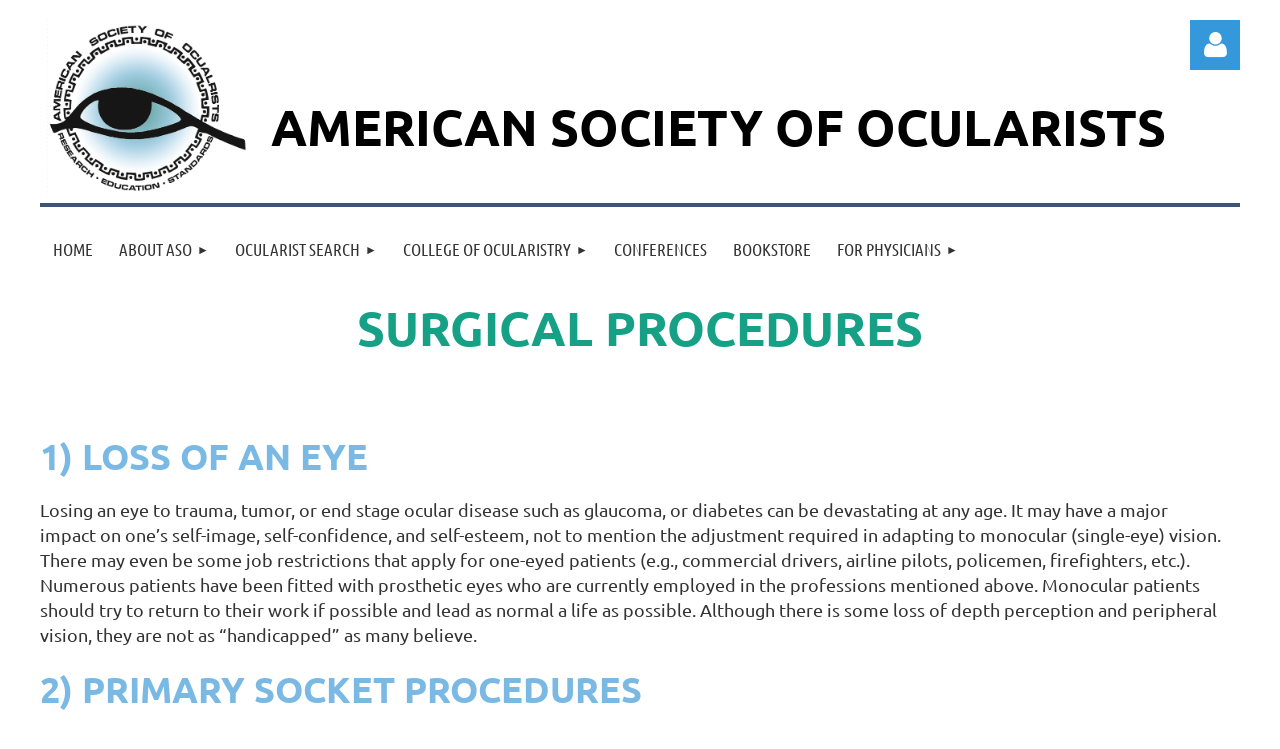

--- FILE ---
content_type: text/html; charset=utf-8
request_url: https://www.ocularist.org/resources_surgical_procedures.asp
body_size: 21577
content:
<!DOCTYPE html>
<html lang="en" class="no-js ">
	<head id="Head1">
<meta name="viewport" content="width=device-width, initial-scale=1.0">
<link href="https://sf.wildapricot.org/BuiltTheme/kaleidoscope_muskoka.v3.0/current/f20be45a/Styles/combined.css" rel="stylesheet" type="text/css" /><link href="https://www.ocularist.org/resources/theme/customStyles.css?t=638723113564770000" rel="stylesheet" type="text/css" /><link href="https://www.ocularist.org/resources/theme/user.css?t=638541528410000000" rel="stylesheet" type="text/css" /><link href="https://live-sf.wildapricot.org/WebUI/built9.11.0-db59b40/scripts/public/react/index-84b33b4.css" rel="stylesheet" type="text/css" /><link href="https://live-sf.wildapricot.org/WebUI/built9.11.0-db59b40/css/shared/ui/shared-ui-compiled.css" rel="stylesheet" type="text/css" /><script type="text/javascript" language="javascript" id="idJavaScriptEnvironment">var bonaPage_BuildVer='9.11.0-db59b40';
var bonaPage_AdminBackendUrl = '/admin/';
var bonaPage_StatRes='https://live-sf.wildapricot.org/WebUI/';
var bonaPage_InternalPageType = { isUndefinedPage : false,isWebPage : true,isAdminPage : false,isDialogPage : false,isSystemPage : false,isErrorPage : false,isError404Page : false };
var bonaPage_PageView = { isAnonymousView : true,isMemberView : false,isAdminView : false };
var WidgetMode = 0;
var bonaPage_IsUserAnonymous = true;
var bonaPage_ThemeVer='f20be45a638541528410000000638723113564770000'; var bonaPage_ThemeId = 'kaleidoscope_muskoka.v3.0'; var bonaPage_ThemeVersion = '3.0';
var bonaPage_id='1049440'; version_id='';
if (bonaPage_InternalPageType && (bonaPage_InternalPageType.isSystemPage || bonaPage_InternalPageType.isWebPage) && window.self !== window.top) { var success = true; try { var tmp = top.location.href; if (!tmp) { top.location = self.location; } } catch (err) { try { if (self != top) { top.location = self.location; } } catch (err) { try { if (self != top) { top = self; } success = false; } catch (err) { success = false; } } success = false; } if (!success) { window.onload = function() { document.open('text/html', 'replace'); document.write('<ht'+'ml><he'+'ad></he'+'ad><bo'+'dy><h1>Wrong document context!</h1></bo'+'dy></ht'+'ml>'); document.close(); } } }
try { function waMetricsGlobalHandler(args) { if (WA.topWindow.waMetricsOuterGlobalHandler && typeof(WA.topWindow.waMetricsOuterGlobalHandler) === 'function') { WA.topWindow.waMetricsOuterGlobalHandler(args); }}} catch(err) {}
 try { if (parent && parent.BonaPage) parent.BonaPage.implementBonaPage(window); } catch (err) { }
try { document.write('<style type="text/css"> .WaHideIfJSEnabled, .HideIfJSEnabled { display: none; } </style>'); } catch(err) {}
var bonaPage_WebPackRootPath = 'https://live-sf.wildapricot.org/WebUI/built9.11.0-db59b40/scripts/public/react/';</script><script type="text/javascript" language="javascript" src="https://live-sf.wildapricot.org/WebUI/built9.11.0-db59b40/scripts/shared/bonapagetop/bonapagetop-compiled.js" id="idBonaPageTop"></script><script type="text/javascript" language="javascript" src="https://live-sf.wildapricot.org/WebUI/built9.11.0-db59b40/scripts/public/react/index-84b33b4.js" id="ReactPublicJs"></script><script type="text/javascript" language="javascript" src="https://live-sf.wildapricot.org/WebUI/built9.11.0-db59b40/scripts/shared/ui/shared-ui-compiled.js" id="idSharedJs"></script><script type="text/javascript" language="javascript" src="https://live-sf.wildapricot.org/WebUI/built9.11.0-db59b40/General.js" id=""></script><script type="text/javascript" language="javascript" src="https://sf.wildapricot.org/BuiltTheme/kaleidoscope_muskoka.v3.0/current/f20be45a/Scripts/combined.js" id=""></script><title>American Society of Ocularists - Surgical Procedures</title>
<meta name="google-site-verification" content="QB3pbS58osGg8LIVAQBGk0hRyN0CwNKa4HZtaeXFywg" />
<link rel="shortcut icon" type="image/ico" href="/Resources/Pictures/Site/favicon.ico"  />
<script>
  (function(i,s,o,g,r,a,m){i['GoogleAnalyticsObject']=r;i[r]=i[r]||function(){
  (i[r].q=i[r].q||[]).push(arguments)},i[r].l=1*new Date();a=s.createElement(o),
  m=s.getElementsByTagName(o)[0];a.async=1;a.src=g;m.parentNode.insertBefore(a,m)
  })(window,document,'script','//www.google-analytics.com/analytics.js','ga');

  ga('create', 'UA-45977311-1', 'ocularist.org');
  ga('send', 'pageview');

</script>
<script type="text/javascript">
    (function(c,l,a,r,i,t,y){
        c[a]=c[a]||function(){(c[a].q=c[a].q||[]).push(arguments)};
        t=l.createElement(r);t.async=1;t.src="https://www.clarity.ms/tag/"+i;
        y=l.getElementsByTagName(r)[0];y.parentNode.insertBefore(t,y);
    })(window, document, "clarity", "script", "mvlvj40dw1");
</script><link rel="search" type="application/opensearchdescription+xml" title="www.ocularist.org" href="/opensearch.ashx" /></head>
	<body id="PAGEID_1049440" class="publicContentView LayoutMain">
<div class="mLayout layoutMain" id="mLayout">

<div class="mobilePanelContainer">
<div id="id_MobilePanel" data-componentId="MobilePanel" class="WaPlaceHolder WaPlaceHolderMobilePanel" style=""><div style=""><div id="id_QFpB82d" class="WaGadgetOnly WaGadgetMobilePanel  gadgetStyleNone" style="" data-componentId="QFpB82d" ><div class="mobilePanel">
	
	<div class="mobilePanelButton buttonMenu" title="Menu">Menu</div>
<div class="mobilePanelButton buttonLogin" title="Log in">Log in</div>
<div class="menuInner">
		<ul class="firstLevel">
<li class=" ">
	<div class="item">
		<a href="https://www.ocularist.org/" title="HOME"><span>HOME</span></a>
</div>
</li>
	
<li class=" dir">
	<div class="item">
		<a href="https://www.ocularist.org/page-1046819" title="ABOUT ASO"><span>ABOUT ASO</span></a>
<ul class="secondLevel">
<li class=" ">
	<div class="item">
		<a href="https://www.ocularist.org/about_ASO_overview.asp" title="Overview"><span>Overview</span></a>
</div>
</li>
	
<li class=" ">
	<div class="item">
		<a href="https://www.ocularist.org/about_ASO_board_directors.asp" title="Board of Directors"><span>Board of Directors</span></a>
</div>
</li>
	
<li class=" ">
	<div class="item">
		<a href="https://www.ocularist.org/about_ASO_medical_advisory_board.asp" title="Committees"><span>Committees</span></a>
</div>
</li>
	
<li class=" dir">
	<div class="item">
		<a href="https://www.ocularist.org/about_ASO_membership_categories.asp" title="Membership"><span>Membership</span></a>
<ul class="secondLevel">
<li class=" ">
	<div class="item">
		<a href="https://www.ocularist.org/Membership-Application" title="Membership Application"><span>Membership Application</span></a>
</div>
</li>
	
</ul>
</div>
</li>
	
<li class=" ">
	<div class="item">
		<a href="https://www.ocularist.org/page-1720839" title="Donate"><span>Donate</span></a>
</div>
</li>
	
<li class=" ">
	<div class="item">
		<a href="https://www.ocularist.org/resources_faqs.asp" title="Frequently Asked Questions"><span>Frequently Asked Questions</span></a>
</div>
</li>
	
<li class=" ">
	<div class="item">
		<a href="https://www.ocularist.org/about_ASO_contact.asp" title="Contact Us"><span>Contact Us</span></a>
</div>
</li>
	
</ul>
</div>
</li>
	
<li class=" dir">
	<div class="item">
		<a href="https://www.ocularist.org/page-1058307" title="OCULARIST SEARCH"><span>OCULARIST SEARCH</span></a>
<ul class="secondLevel">
<li class=" ">
	<div class="item">
		<a href="https://www.ocularist.org/find_ocularist_search.asp" title="Search by State/Province"><span>Search by State/Province</span></a>
</div>
</li>
	
<li class=" ">
	<div class="item">
		<a href="https://www.ocularist.org/find_ocularist_search_country.asp" title="Search by Country"><span>Search by Country</span></a>
</div>
</li>
	
<li class=" ">
	<div class="item">
		<a href="https://www.ocularist.org/find_ocularist_search_name.asp" title="Search by Name"><span>Search by Name</span></a>
</div>
</li>
	
</ul>
</div>
</li>
	
<li class=" dir">
	<div class="item">
		<a href="https://www.ocularist.org/COLLEGE-OF-OCULARISTRY" title="COLLEGE OF OCULARISTRY"><span>COLLEGE OF OCULARISTRY</span></a>
<ul class="secondLevel">
<li class=" ">
	<div class="item">
		<a href="https://www.ocularist.org/How-to-Become-an-Ocularist" title="How to Become an Ocularist"><span>How to Become an Ocularist</span></a>
</div>
</li>
	
<li class=" ">
	<div class="item">
		<a href="https://www.ocularist.org/What-is-the-College-of-Ocularistry" title="What is the College of Ocularistry"><span>What is the College of Ocularistry</span></a>
</div>
</li>
	
<li class=" ">
	<div class="item">
		<a href="https://www.ocularist.org/Intern-Supervisor" title="Intern Supervisor"><span>Intern Supervisor</span></a>
</div>
</li>
	
<li class=" ">
	<div class="item">
		<a href="https://www.ocularist.org/COO-Charter" title="COO Charter"><span>COO Charter</span></a>
</div>
</li>
	
<li class=" ">
	<div class="item">
		<a href="https://www.ocularist.org/page-1857709" title="How to Find a Supervisor"><span>How to Find a Supervisor</span></a>
</div>
</li>
	
<li class=" ">
	<div class="item">
		<a href="https://www.ocularist.org/COOApply" title="APPLY TO THE COLLEGE"><span>APPLY TO THE COLLEGE</span></a>
</div>
</li>
	
</ul>
</div>
</li>
	
<li class=" ">
	<div class="item">
		<a href="https://www.ocularist.org/https/ocularist.org/event-5529231" title="CONFERENCES"><span>CONFERENCES</span></a>
</div>
</li>
	
<li class=" ">
	<div class="item">
		<a href="https://www.ocularist.org/store" title="BOOKSTORE"><span>BOOKSTORE</span></a>
</div>
</li>
	
<li class=" dir">
	<div class="item">
		<a href="https://www.ocularist.org/page-1049427" title="FOR PHYSICIANS"><span>FOR PHYSICIANS</span></a>
<ul class="secondLevel">
<li class=" ">
	<div class="item">
		<a href="https://www.ocularist.org/doctors_participate.asp" title="How to Participate in the ASO"><span>How to Participate in the ASO</span></a>
</div>
</li>
	
<li class=" ">
	<div class="item">
		<a href="https://www.ocularist.org/doctors_refer.asp" title="When to Refer to an Ocularist"><span>When to Refer to an Ocularist</span></a>
</div>
</li>
	
<li class=" ">
	<div class="item">
		<a href="https://www.ocularist.org/doctors_advisory_seminar.asp" title="Medical Advisory Session"><span>Medical Advisory Session</span></a>
</div>
</li>
	
</ul>
</div>
</li>
	
</ul>
	</div>

	<div class="loginInner">
<div class="loginContainerForm oAuthIsfalse">
<form method="post" action="https://www.ocularist.org/Sys/Login" id="id_QFpB82d_form" class="generalLoginBox"  data-disableInAdminMode="true">
<input type="hidden" name="ReturnUrl" id="id_QFpB82d_returnUrl" value="">
				<input type="hidden" name="browserData" id="id_QFpB82d_browserField">
<div class="loginUserName">
<div class="loginUserNameTextBox">
		<input name="email" type="text" maxlength="100" placeholder="Email"  id="id_QFpB82d_userName" tabindex="1" class="emailTextBoxControl"/>
	</div>
</div><div class="loginPassword">
<div class="loginPasswordTextBox">
		<input name="password" type="password" placeholder="Password" maxlength="50" id="id_QFpB82d_password" tabindex="2" class="passwordTextBoxControl" autocomplete="off"/>
	</div>
</div> 
    <input id="g-recaptcha-invisible_QFpB82d" name="g-recaptcha-invisible" value="recaptcha" type="hidden"/> 
    <div id="recapcha_placeholder_QFpB82d" style="display:none"></div>
    <span id="idReCaptchaValidator_QFpB82d" errorMessage="Please verify that you are not a robot" style="display:none" validatorType="method" ></span>
    <script>
        $("#idReCaptchaValidator_QFpB82d").on( "wavalidate", function(event, validationResult) {
            if (grecaptcha.getResponse(widgetId_QFpB82d).length == 0){
                grecaptcha.execute(widgetId_QFpB82d);	
                validationResult.shouldStopValidation = true;
                return;
            }

            validationResult.result = true;
        });
  
            var widgetId_QFpB82d;

            var onloadCallback_QFpB82d = function() {
                // Renders the HTML element with id 'recapcha_placeholder_QFpB82d' as a reCAPTCHA widget.
                // The id of the reCAPTCHA widget is assigned to 'widgetId_QFpB82d'.
                widgetId_QFpB82d = grecaptcha.render('recapcha_placeholder_QFpB82d', {
                'sitekey' : '6LfmM_UhAAAAAJSHT-BwkAlQgN0mMViOmaK7oEIV',
                'size': 'invisible',
                'callback': function(){
                    document.getElementById('g-recaptcha-invisible_QFpB82d').form.submit();
                },
                'theme' : 'light'
            });
        };
    </script>
	
    <script src="https://www.google.com/recaptcha/api.js?onload=onloadCallback_QFpB82d&render=explicit" async defer></script>

 <div class="loginActionRememberMe">
		<input id="id_QFpB82d_rememberMe" type="checkbox" name="rememberMe" tabindex="3" class="rememberMeCheckboxControl"/>
		<label for="id_QFpB82d_rememberMe">Remember me</label>
	</div>
<div class="loginPasswordForgot">
		<a href="https://www.ocularist.org/Sys/ResetPasswordRequest">Forgot password</a>
	</div>
<div class="loginAction">
	<input type="submit" name="ctl03$ctl02$loginViewControl$loginControl$Login" value="Log in" id="id_QFpB82d_loginAction" onclick="if (!browserInfo.clientCookiesEnabled()) {alert('Warning: browser cookies disabled. Please enable them to use this website.'); return false;}" tabindex="4" class="loginButton loginButtonControl"/>
</div></form></div>
</div>

</div>

<script type="text/javascript">

jq$(function()
{
	var gadget = jq$('#id_QFpB82d'),
		menuContainer = gadget.find('.menuInner'),
		loginContainer = gadget.find('.loginInner');

	gadget.find('.buttonMenu').on("click",function()
	{
		menuContainer.toggle();
		loginContainer.hide();
		jq$(this).toggleClass('active');
        jq$('.buttonLogin').removeClass('active');
		return false;
	});

	gadget.find('.buttonLogin').on("click",function()
	{
		loginContainer.toggle();
		menuContainer.hide();
		jq$(this).toggleClass('active');
        jq$('.buttonMenu').removeClass('active');
		return false;
	});

	gadget.find('.mobilePanel').on("click",function(event)
	{
        if( !(jq$(event.target).parents('.loginInner').size() || event.target.className == 'loginInner') )
        {
            menuContainer.hide();
            loginContainer.hide();
            jq$('.buttonLogin').removeClass('active');
            jq$('.buttonMenu').removeClass('active');
        }

        event.stopPropagation();
	});

	jq$('body').on("click",function()
	{
		menuContainer.hide();
		loginContainer.hide();
		jq$('.buttonLogin').removeClass('active');
        jq$('.buttonMenu').removeClass('active');
	});


	// login
	var browserField = document.getElementById('id_QFpB82d' + '_browserField');

	if (browserField)
	{
		browserField.value = browserInfo.getBrowserCapabilitiesData();
	}

	jq$('#id_QFpB82d' + '_form').FormValidate();
	jq$('.WaGadgetMobilePanel form').attr('data-disableInAdminMode', 'false');

});

</script></div></div>
</div></div>

		<!-- header zone -->
		<div class="zonePlace zoneHeader1">
<div id="idHeaderContentHolder" data-componentId="Header" class="WaPlaceHolder WaPlaceHolderHeader" style="background-color:transparent;"><div style="padding-top:20px;"><div id="id_lIV8zT4" data-componentId="lIV8zT4" class="WaLayoutContainerFirst" style="margin-bottom:-10px;"><table cellspacing="0" cellpadding="0" class="WaLayoutTable" style=""><tr data-componentId="lIV8zT4_row" class="WaLayoutRow"><td id="id_beVvlRB" data-componentId="beVvlRB" class="WaLayoutItem" style="width:18%;"><div id="id_ULZmiE1" class="WaLayoutPlaceHolder placeHolderContainer" data-componentId="ULZmiE1" style=""><div style=""><div id="id_LcqXPVR" class="WaGadgetOnly WaGadgetContent  gadgetStyleNone" style="background-image:url(&#39;/resources/Pictures/Site/ASOLogoUpdate.png&#39;);background-repeat:no-repeat;background-position:center top;background-size:auto 100%;height:175px;" data-componentId="LcqXPVR" ><div class="gadgetStyleBody gadgetContentEditableArea" style="" data-editableArea="0" data-areaHeight="auto">
<div align="center"><br></div></div>
<script type="text/javascript">if (window.WA) { new WaContentGadgetResizer({ id: 'id_LcqXPVR' }); }</script>
</div></div></div></td><td style="width:10px;" data-componentId="beVvlRB_separator" class="WaLayoutSeparator"><div style="width: inherit;"></div></td><td id="id_owKciiB" data-componentId="owKciiB" class="WaLayoutItem" style="width:76%;"><div id="id_f1qTxZD" class="WaLayoutPlaceHolder placeHolderContainer" data-componentId="f1qTxZD" style=""><div style=""><div id="id_egH6Ffb" class="WaGadgetOnly WaGadgetContent  gadgetStyleNone" style="" data-componentId="egH6Ffb" ><div class="gadgetStyleBody gadgetContentEditableArea" style="padding-top:35px;padding-bottom:0px;" data-editableArea="0" data-areaHeight="auto">
<h1 align="center" class="promo" style="line-height: 41px; margin-bottom: 0px; margin-top: 0px !important;"><font color="#000000" face="Ubuntu" style="font-size: 50px;"><strong style=""><br></strong></font></h1><h1 align="center" class="promo" style="line-height: 41px; margin-bottom: 0px !important; margin-top: 0px !important;"><font color="#000000" face="Ubuntu" style="font-size: 50px;"><strong style="">AMERICAN SOCIETY OF OCULARISTS</strong></font></h1></div>
</div></div></div></td><td style="width:10px;" data-componentId="owKciiB_separator" class="WaLayoutSeparator"><div style="width: inherit;"></div></td><td id="id_Sg4Mt2U" data-componentId="Sg4Mt2U" class="WaLayoutItem" style="width:5%;"><div id="id_dQLJpvu" class="WaLayoutPlaceHolder placeHolderContainer" data-componentId="dQLJpvu" style=""><div style=""><div id="id_9G36vR3" class="WaGadgetOnly WaGadgetLoginForm  gadgetStyleNone" style="" data-componentId="9G36vR3" ><link rel="stylesheet" type="text/css" href="https://kit-pro.fontawesome.com/releases/latest/css/pro.min.css" />
<div class="loginContainer alignRight">
  <div class="loginContainerInner">
    <a id="id_9G36vR3_loginLink" class="loginLink">Log in</a>
    <div id="id_9G36vR3_loginContainer" class="loginPanel">
      <div class="loginContainerForm oAuthIsfalse">
        <div class="loginContainerFormInner">
          <form method="post" action="https://www.ocularist.org/Sys/Login" id="id_9G36vR3_form" class="generalLoginBox"  data-disableInAdminMode="true">
<input type="hidden" name="ReturnUrl" id="id_9G36vR3_returnUrl" value="">
            <input type="hidden" name="CurrentUrl" id="id_9G36vR3_currentUrl" value="/resources_surgical_procedures.asp">
            <input type="hidden" name="browserData" id="id_9G36vR3_browserField">
            <div class="loginUserName">
<div class="loginUserNameTextBox">
		<input name="email" type="text" maxlength="100" placeholder="Email"  id="id_9G36vR3_userName" tabindex="1" class="emailTextBoxControl"/>
	</div>
</div><div class="loginPassword">
    <div class="loginPasswordTextBox">
		<div class="password-wrapper">
			<input 
				name="password" 
				type="password" 
placeholder="Password" 
				maxlength="50" 
				id="id_9G36vR3_password" 
				tabindex="2" 
				class="passwordTextBoxControl" 
				autocomplete="off"
			/>
			<i class="fa fa-eye-slash toggle-password" toggle="#id_9G36vR3_password"></i>
		</div>
    </div>
</div>
<script>
  if (!window.__passwordToggleInitialized) {
    window.__passwordToggleInitialized = true;

    $(document).ready(function () {
      $('.toggle-password').each(function () {
        const $icon = $(this);
        const selector = $icon.attr('toggle');
        if (!selector) return;

        const $input = selector.startsWith('#') ? $(selector) : $('#' + selector);
        if (!$input.length) return;

        $icon.on('click', function () {
          try {
            const inputEl = $input[0];
            const currentType = inputEl.getAttribute('type');

            if (currentType === 'password') {
              inputEl.setAttribute('type', 'text');
              $icon.removeClass('fa-eye-slash').addClass('fa-eye');
            } else {
              inputEl.setAttribute('type', 'password');
              $icon.removeClass('fa-eye').addClass('fa-eye-slash');
            }
          } catch (err) {
            console.warn('Password toggle error:', err.message);
          }
        });
      });
    });
  }
</script>
	  
             
    <input id="g-recaptcha-invisible_9G36vR3" name="g-recaptcha-invisible" value="recaptcha" type="hidden"/> 
    <div id="recapcha_placeholder_9G36vR3" style="display:none"></div>
    <span id="idReCaptchaValidator_9G36vR3" errorMessage="Please verify that you are not a robot" style="display:none" validatorType="method" ></span>
    <script>
        $("#idReCaptchaValidator_9G36vR3").on( "wavalidate", function(event, validationResult) {
            if (grecaptcha.getResponse(widgetId_9G36vR3).length == 0){
                grecaptcha.execute(widgetId_9G36vR3);	
                validationResult.shouldStopValidation = true;
                return;
            }

            validationResult.result = true;
        });
  
            var widgetId_9G36vR3;

            var onloadCallback_9G36vR3 = function() {
                // Renders the HTML element with id 'recapcha_placeholder_9G36vR3' as a reCAPTCHA widget.
                // The id of the reCAPTCHA widget is assigned to 'widgetId_9G36vR3'.
                widgetId_9G36vR3 = grecaptcha.render('recapcha_placeholder_9G36vR3', {
                'sitekey' : '6LfmM_UhAAAAAJSHT-BwkAlQgN0mMViOmaK7oEIV',
                'size': 'invisible',
                'callback': function(){
                    document.getElementById('g-recaptcha-invisible_9G36vR3').form.submit();
                },
                'theme' : 'light'
            });
        };
    </script>
	
    <script src="https://www.google.com/recaptcha/api.js?onload=onloadCallback_9G36vR3&render=explicit" async defer></script>

  
      <div class="loginActionRememberMe">
		<input id="id_9G36vR3_rememberMe" type="checkbox" name="rememberMe" tabindex="3" class="rememberMeCheckboxControl"/>
		<label for="id_9G36vR3_rememberMe">Remember me</label>
	</div>
<div class="loginAction">
	<input type="submit" name="ctl03$ctl02$loginViewControl$loginControl$Login" value="Log in" id="id_9G36vR3_loginAction" onclick="if (!WA.isWidgetMode && !browserInfo.clientCookiesEnabled()) {alert('Warning: browser cookies disabled. Please enable them to use this website.'); return false;}" tabindex="4" class="loginButton loginButtonControl"/>
</div><div class="loginPasswordForgot">
		<a rel="nofollow" href="https://www.ocularist.org/Sys/ResetPasswordRequest">Forgot password</a>
	</div>
</form></div>
      </div>
    </div>
  </div>
</div>
<script>
  jq$(function() {
    var gadgetId = jq$('#id_9G36vR3'),
        containerBox = gadgetId.find('.loginPanel'),
        loginLink = gadgetId.find('.loginLink'),
        transitionTime = 300;

    containerBox.isOpening = false;

    loginLink.on('click', function(e) {
      if (containerBox.css("visibility") == 'visible') {
        loginLink.removeClass('hover');
        containerBox.animate({ 'opacity': '0' }, transitionTime, function() {
          containerBox.css('visibility','hidden');
          containerBox.css('display','none');
        });
      } else {
        loginLink.addClass('hover');
        containerBox.isOpening = true;
        containerBox.css('display','block');
        containerBox.css('visibility','visible');
        containerBox.animate({ 'opacity': '1' }, transitionTime, function() {
          containerBox.isOpening = false;
        });
      }
    });

    containerBox.on('click', function(e) { e.stopPropagation(); });

    jq$('body').on('click', function() {
      if (containerBox.css("visibility") == 'visible' && !containerBox.isOpening) {
        loginLink.removeClass('hover');
        containerBox.animate({ 'opacity': '0' }, transitionTime, function() {
          containerBox.css('visibility','hidden');
          containerBox.css('display','none');
        });
      }
    });

    var browserField = document.getElementById('id_9G36vR3' + '_browserField');

    if (browserField) {
      browserField.value = browserInfo.getBrowserCapabilitiesData();
    }

    jq$('#id_9G36vR3' + '_form').FormValidate();
    jq$('.WaGadgetLoginForm form').attr('data-disableInAdminMode', 'false');
  });
</script>
</div></div></div></td></tr></table> </div><div id="id_Jq96iAc" class="WaGadgetLast WaGadgetContent  gadgetStyleNone" style="margin-bottom:-40px;" data-componentId="Jq96iAc" ><div class="gadgetStyleBody gadgetContentEditableArea" style="" data-editableArea="0" data-areaHeight="auto">
<img src="[data-uri]" class="WaContentDivider WaContentDivider divider_style_border_solid" style="border-top-width: 4px; border-color: rgb(61, 84, 118);" data-wacomponenttype="ContentDivider"><br></div>
</div></div>
</div></div>
		<div class="zonePlace zoneHeader2">
<div id="id_Header1" data-componentId="Header1" class="WaPlaceHolder WaPlaceHolderHeader1" style="background-color:transparent;"><div style=""><div id="id_JpFJ3Gl" data-componentId="JpFJ3Gl" class="WaLayoutContainerOnly" style="background-color:transparent;"><table cellspacing="0" cellpadding="0" class="WaLayoutTable" style=""><tr data-componentId="JpFJ3Gl_row" class="WaLayoutRow"><td id="id_bBoPpMR" data-componentId="bBoPpMR" class="WaLayoutItem" style="width:100%;"><div id="id_ClYQFGL" class="WaLayoutPlaceHolder placeHolderContainer" data-componentId="ClYQFGL" style=""><div style=""><div id="id_svVLY2a" class="WaGadgetOnly WaGadgetMenuHorizontal  gadgetStyleNone" style="" data-componentId="svVLY2a" ><div class="menuBackground"></div>
<div class="menuInner">
	<ul class="firstLevel">
<li class=" ">
	<div class="item">
		<a href="https://www.ocularist.org/" title="HOME"><span>HOME</span></a>
</div>
</li>
	
<li class=" dir">
	<div class="item">
		<a href="https://www.ocularist.org/page-1046819" title="ABOUT ASO"><span>ABOUT ASO</span></a>
<ul class="secondLevel">
<li class=" ">
	<div class="item">
		<a href="https://www.ocularist.org/about_ASO_overview.asp" title="Overview"><span>Overview</span></a>
</div>
</li>
	
<li class=" ">
	<div class="item">
		<a href="https://www.ocularist.org/about_ASO_board_directors.asp" title="Board of Directors"><span>Board of Directors</span></a>
</div>
</li>
	
<li class=" ">
	<div class="item">
		<a href="https://www.ocularist.org/about_ASO_medical_advisory_board.asp" title="Committees"><span>Committees</span></a>
</div>
</li>
	
<li class=" dir">
	<div class="item">
		<a href="https://www.ocularist.org/about_ASO_membership_categories.asp" title="Membership"><span>Membership</span></a>
<ul class="secondLevel">
<li class=" ">
	<div class="item">
		<a href="https://www.ocularist.org/Membership-Application" title="Membership Application"><span>Membership Application</span></a>
</div>
</li>
	
</ul>
</div>
</li>
	
<li class=" ">
	<div class="item">
		<a href="https://www.ocularist.org/page-1720839" title="Donate"><span>Donate</span></a>
</div>
</li>
	
<li class=" ">
	<div class="item">
		<a href="https://www.ocularist.org/resources_faqs.asp" title="Frequently Asked Questions"><span>Frequently Asked Questions</span></a>
</div>
</li>
	
<li class=" ">
	<div class="item">
		<a href="https://www.ocularist.org/about_ASO_contact.asp" title="Contact Us"><span>Contact Us</span></a>
</div>
</li>
	
</ul>
</div>
</li>
	
<li class=" dir">
	<div class="item">
		<a href="https://www.ocularist.org/page-1058307" title="OCULARIST SEARCH"><span>OCULARIST SEARCH</span></a>
<ul class="secondLevel">
<li class=" ">
	<div class="item">
		<a href="https://www.ocularist.org/find_ocularist_search.asp" title="Search by State/Province"><span>Search by State/Province</span></a>
</div>
</li>
	
<li class=" ">
	<div class="item">
		<a href="https://www.ocularist.org/find_ocularist_search_country.asp" title="Search by Country"><span>Search by Country</span></a>
</div>
</li>
	
<li class=" ">
	<div class="item">
		<a href="https://www.ocularist.org/find_ocularist_search_name.asp" title="Search by Name"><span>Search by Name</span></a>
</div>
</li>
	
</ul>
</div>
</li>
	
<li class=" dir">
	<div class="item">
		<a href="https://www.ocularist.org/COLLEGE-OF-OCULARISTRY" title="COLLEGE OF OCULARISTRY"><span>COLLEGE OF OCULARISTRY</span></a>
<ul class="secondLevel">
<li class=" ">
	<div class="item">
		<a href="https://www.ocularist.org/How-to-Become-an-Ocularist" title="How to Become an Ocularist"><span>How to Become an Ocularist</span></a>
</div>
</li>
	
<li class=" ">
	<div class="item">
		<a href="https://www.ocularist.org/What-is-the-College-of-Ocularistry" title="What is the College of Ocularistry"><span>What is the College of Ocularistry</span></a>
</div>
</li>
	
<li class=" ">
	<div class="item">
		<a href="https://www.ocularist.org/Intern-Supervisor" title="Intern Supervisor"><span>Intern Supervisor</span></a>
</div>
</li>
	
<li class=" ">
	<div class="item">
		<a href="https://www.ocularist.org/COO-Charter" title="COO Charter"><span>COO Charter</span></a>
</div>
</li>
	
<li class=" ">
	<div class="item">
		<a href="https://www.ocularist.org/page-1857709" title="How to Find a Supervisor"><span>How to Find a Supervisor</span></a>
</div>
</li>
	
<li class=" ">
	<div class="item">
		<a href="https://www.ocularist.org/COOApply" title="APPLY TO THE COLLEGE"><span>APPLY TO THE COLLEGE</span></a>
</div>
</li>
	
</ul>
</div>
</li>
	
<li class=" ">
	<div class="item">
		<a href="https://www.ocularist.org/https/ocularist.org/event-5529231" title="CONFERENCES"><span>CONFERENCES</span></a>
</div>
</li>
	
<li class=" ">
	<div class="item">
		<a href="https://www.ocularist.org/store" title="BOOKSTORE"><span>BOOKSTORE</span></a>
</div>
</li>
	
<li class=" dir">
	<div class="item">
		<a href="https://www.ocularist.org/page-1049427" title="FOR PHYSICIANS"><span>FOR PHYSICIANS</span></a>
<ul class="secondLevel">
<li class=" ">
	<div class="item">
		<a href="https://www.ocularist.org/doctors_participate.asp" title="How to Participate in the ASO"><span>How to Participate in the ASO</span></a>
</div>
</li>
	
<li class=" ">
	<div class="item">
		<a href="https://www.ocularist.org/doctors_refer.asp" title="When to Refer to an Ocularist"><span>When to Refer to an Ocularist</span></a>
</div>
</li>
	
<li class=" ">
	<div class="item">
		<a href="https://www.ocularist.org/doctors_advisory_seminar.asp" title="Medical Advisory Session"><span>Medical Advisory Session</span></a>
</div>
</li>
	
</ul>
</div>
</li>
	
</ul>
</div>


<script type="text/javascript">

	jq$(function()
	{

		WebFont.load({
			custom: {
				families: ['Ubuntu', 'Ubuntu condensed']
			},
			active: function()
			{
				resizeMenu();
			}
		});


		var gadgetHorMenu = jq$('#id_svVLY2a'),
			gadgetHorMenuContainer = gadgetHorMenu.find('.menuInner'),
			firstLevelMenu = gadgetHorMenu.find('ul.firstLevel'),
			holderInitialMenu = firstLevelMenu.children(),
			outsideItems = null,
			phantomElement = '<li class="phantom"><div class="item"><a href="#"><span>&#x2261;</span></a><ul class="secondLevel"></ul></div></li>',
			placeHolder = gadgetHorMenu.parents('.WaLayoutPlaceHolder'),
			placeHolderId = placeHolder && placeHolder.attr('data-componentId'),
			mobileState = false,
			isTouchSupported = !!(('ontouchstart' in window) || (window.DocumentTouch && document instanceof DocumentTouch) || (navigator.msPointerEnabled && navigator.msMaxTouchPoints));


		function resizeMenu()
		{
			var i,
				len,
				fitMenuWidth = 0,
				menuItemPhantomWidth = 80;

			firstLevelMenu.html( holderInitialMenu).removeClass('adapted').css({ width: 'auto' }); // restore initial menu

			if( firstLevelMenu.width() > gadgetHorMenuContainer.width() ) // if menu oversize
			{
				menuItemPhantomWidth = firstLevelMenu.addClass('adapted').append( phantomElement).children('.phantom').width();

				for( i = 0, len = holderInitialMenu.size(); i <= len; i++ )
				{
					fitMenuWidth += jq$( holderInitialMenu.get(i) ).width();

					if( fitMenuWidth + menuItemPhantomWidth > gadgetHorMenuContainer.width() )
					{
						outsideItems = firstLevelMenu.children(':gt('+(i-1)+'):not(.phantom)').remove();
						firstLevelMenu.find('.phantom > .item > ul').append( outsideItems);
						gadgetHorMenuContainer.css('overflow','visible');
						break;
					}
				}
				gadgetHorMenu.find('.phantom > .item > a').click(function(){ return false; });
			}

			disableFirstTouch();

			firstLevelMenu.css( 'width', '' ); // restore initial menu width
			firstLevelMenu.children().removeClass('last-child').eq(-1).addClass('last-child'); // add last-child mark
		}

		jq$(window).resize(function()
		{
			resizeMenu();
		});

		function onLayoutColumnResized(sender, args)
		{
			args = args || {};

			if (placeHolderId && (placeHolderId == args.leftColPlaceHolderId || placeHolderId == args.rightColPlaceHolderId))
			{
				resizeMenu();
			}
		}

		BonaPage.addPageStateHandler(BonaPage.PAGE_PARSED, function() { WA.Gadgets.LayoutColumnResized.addHandler(onLayoutColumnResized); });
		BonaPage.addPageStateHandler(BonaPage.PAGE_UNLOADED, function() { WA.Gadgets.LayoutColumnResized.removeHandler(onLayoutColumnResized); });


        function disableFirstTouch()
        {
          if (!isTouchSupported) return;

          jq$('#id_svVLY2a').find('.menuInner li.dir > .item > a').on( 'click', function(event)
          {
            if( !this.touchCounter )
              this.touchCounter = 0;

            if( this.touchCounter >= 1 )
            {
              this.touchCounter = 0;
              return true;
            }
            this.touchCounter++;

            if (!mobileState)
            {
              WA.stopEventDefault(event);
            }
          });

          jq$('#id_svVLY2a').find('.menuInner li.dir > .item > a').on( 'mouseout', function(event)
          {
            if( !this.touchCounter )
              this.touchCounter = 0;
            this.touchCounter = 0;
          });
        }

        disableFirstTouch();

	});
</script></div></div></div></td></tr></table> </div></div>
</div></div>
		<!-- /header zone -->

<!-- content zone -->
	<div class="zonePlace zoneContent">
<div id="idPrimaryContentBlock1Content" data-componentId="Content" class="WaPlaceHolder WaPlaceHolderContent" style=""><div style="padding-top:0px;padding-bottom:10px;"><div id="id_hlG7GMP" class="WaGadgetFirst WaGadgetContent WaLegacyContentGadget gadgetStyleNone" style="margin-bottom:0px;" data-componentId="hlG7GMP" ><div class="gadgetStyleBody gadgetContentEditableArea" style="" data-editableArea="0" data-areaHeight="auto">
<h1 class="pageTitle legacyFunctionalSystemPageTitle" align="center"><font color="#16a085" face="Ubuntu" style="font-size: 48px;">Surgical Procedures</font></h1><p>&nbsp;</p><h1>1) Loss Of An Eye</h1><p style="margin-top: 10px; margin-bottom: 10px; margin-right: 15px;">Losing an eye to trauma, tumor, or end stage ocular disease such as glaucoma, or diabetes can be devastating at any age. It may have a major impact on one&#8217;s self-image, self-confidence, and self-esteem, not to mention the adjustment required in adapting to monocular (single-eye) vision. There may even be some job restrictions that apply for one-eyed patients (e.g., commercial drivers, airline pilots, policemen, firefighters, etc.). Numerous patients have been fitted with prosthetic eyes who are currently employed in the professions mentioned above. Monocular patients should try to return to their work if possible and lead as normal a life as possible. Although there is some loss of depth perception and peripheral vision, they are not as &#8220;handicapped&#8221; as many believe.</p><h1>2) Primary Socket Procedures</h1><p align="left" style="margin-top: 10px; margin-bottom: 10px; margin-right: 15px;">a)&nbsp;<strong>Enucleation Surgery</strong>&nbsp;- Enucleation refers to removal of the globe (eyeball). Surgery may be done under local stand-by anaesthesia (twilight anaesthesia) or general anaesthesia (patient asleep). It is commonly done either as an outpatient or overnight stay patient. The surgical procedure generally takes about 1 hour. While under anaesthesia, the lids are held open and the external coats of the eye (conjunctiva and Tenons) are trimmed away from the eyeball. The extraocular muscles (responsible for moving the eye into different fields of gaze) are also trimmed away from the eye surface. Lastly the optic nerve is cut and the entire eyeball is removed. Bleeding is controlled by gentle cauterization.</p>

<table width="216" border="0" align="right" cellpadding="0" cellspacing="0" class="photoHolder" style="margin-top: 0px; margin-right: 0px; margin-bottom: 10px; margin-left: 15px; border-top-width: 1px; border-right-width: 1px; border-bottom-width: 1px; border-left-width: 1px; border-top-style: solid; border-right-style: solid; border-bottom-style: solid; border-left-style: solid; border-top-color: rgb(137, 182, 225); border-right-color: rgb(137, 182, 225); border-bottom-color: rgb(137, 182, 225); border-left-color: rgb(137, 182, 225);">
  <tbody>
    <tr>
      <td style="font-family: Verdana, Arial, Helvetica, sans-serif; font-size: 11px; line-height: 1.5em; padding-top: 5px; padding-right: 5px; padding-bottom: 5px; padding-left: 5px; text-align: center;"><img src="/Resources/Pictures/Site/Surgical/Figure_1.jpg" alt="Figure 1" width="216" height="144"></td>
    </tr>

    <tr>
      <td class="caption" style="font-family: Verdana, Arial, Helvetica, sans-serif; font-size: 10px; line-height: 1.4em; padding-top: 2px; padding-right: 5px; padding-bottom: 7px; padding-left: 5px; text-align: left; color: rgb(40, 101, 162);"><strong>Figure 1:</strong>&nbsp;Examples of orbital implants over the past 20 years (right side of photo), and artificial eyes (left side of photo).</td>
    </tr>
  </tbody>
</table>

<p align="left" style="margin-top: 10px; margin-bottom: 10px; margin-right: 15px;">When someone loses an eye, two components are needed: an orbital implant to maintain the volume of the eye socket and an artificial eye or prosthesis.</p><p align="left" style="margin-top: 10px; margin-bottom: 10px; margin-right: 15px;">Thus, following removal of the eye, an orbital implant is put into the socket and the tissues are closed over top of it. The extraocular muscles can be hooked up to the implant surface to help keep the implant from migrating and to help with socket movement. Initially, a temporary prosthetic conformer made of clear plastic is put in place over the orbital implant. This conformer maintains the tissue space behind the eyelids where the prosthetic eye will eventually sit. In approximately 6-8 weeks, the conformer is removed and a custom made artificial eye (prosthesis) is made for the socket. Eye drops or ointment are required during the first few weeks post-op. Pain is something patients worry about routinely with enucleation surgery. There may be some discomfort post-operatively in the first few days but how much is variable, as everybody has a different pain threshold. What might be a lot of pain for one person may only be mild to moderate in another. Whatever pain is present (usually not severe) it subsides in the first 3 to 5 days. Pain killers are routinely prescribed after enucleation surgery along with antibiotics.</p><p align="left" style="margin-top: 10px; margin-bottom: 10px; margin-right: 15px;">b)&nbsp;<strong>Evisceration Surgery</strong>&nbsp;- Evisceration surgery refers to the removal of the inside contents of the eye (cornea, iris, lens, vitreous, and retina). The white shell of the eye (sclera) is left in place. The extraocular muscles are left attached to the eye surface and the optic nerve is not cut. Once the contents of the eye are removed, an implant is placed into the scleral shell. The sclera, Tenons, and conjunctiva are then closed over the implant and a temporary (clear plastic) conformer is put in place. The real artificial eye (prosthesis) is made in about 6-8 weeks.</p><p align="left" style="margin-top: 10px; margin-bottom: 10px; margin-right: 15px;">Evisceration, like enucleation, can be done under local stand-by (twilight anaesthesia) or general anaesthesia and may be performed as an outpatient or as an overnight stay visit. Like enucleation, pain is variable and dependant upon one's pain threshold. Generally, there is some pain but usually it is not severe. It settles in the first 3 to 5 days.</p>

<table width="216" border="0" align="right" cellpadding="0" cellspacing="0" class="photoHolder" style="margin-top: 0px; margin-right: 0px; margin-bottom: 10px; margin-left: 15px; border-top-width: 1px; border-right-width: 1px; border-bottom-width: 1px; border-left-width: 1px; border-top-style: solid; border-right-style: solid; border-bottom-style: solid; border-left-style: solid; border-top-color: rgb(137, 182, 225); border-right-color: rgb(137, 182, 225); border-bottom-color: rgb(137, 182, 225); border-left-color: rgb(137, 182, 225);">
  <tbody>
    <tr>
      <td style="font-family: Verdana, Arial, Helvetica, sans-serif; font-size: 11px; line-height: 1.5em; padding-top: 5px; padding-right: 5px; padding-bottom: 5px; padding-left: 5px; text-align: center;"><img src="/Resources/Pictures/Site/Surgical/Figure_2a.jpg" alt="Figure 2a" width="216" height="94"></td>
    </tr>

    <tr>
      <td class="caption" style="font-family: Verdana, Arial, Helvetica, sans-serif; font-size: 10px; line-height: 1.4em; padding-top: 2px; padding-right: 5px; padding-bottom: 7px; padding-left: 5px; text-align: left; color: rgb(40, 101, 162);"><strong>Figure 2a:</strong>&nbsp;Blind, painful, disfigured right eye with obvious scar.</td>
    </tr>

    <tr>
      <td style="font-family: Verdana, Arial, Helvetica, sans-serif; font-size: 11px; line-height: 1.5em; padding-top: 5px; padding-right: 5px; padding-bottom: 5px; padding-left: 5px; text-align: center;"><img src="/Resources/Pictures/Site/Surgical/Figure_2b.jpg" alt="Figure 2b" width="216" height="92"></td>
    </tr>

    <tr>
      <td class="caption" style="font-family: Verdana, Arial, Helvetica, sans-serif; font-size: 10px; line-height: 1.4em; padding-top: 2px; padding-right: 5px; padding-bottom: 7px; padding-left: 5px; text-align: left; color: rgb(40, 101, 162);"><strong>Figure 2b:</strong>&nbsp;Following evisceration surgery and revision of scar.</td>
    </tr>
  </tbody>
</table>

<p align="left" style="margin-top: 10px; margin-bottom: 10px; margin-right: 15px;"><strong>Which is best: Enucleation or Evisceration?</strong>&nbsp;Evisceration is quicker and simpler to do. There is less anatomical disruption to the eye socket with evisceration and the end results (appearance, movement) are superior in most cases then with enucleation. However, there are some situations where one simply cannot have an evisceration. In any eye that has a tumor (e.g., melanoma) or suspected tumor, an enucleation is the only option. If the diseased eye has end stage glaucoma, end stage diabetes, is a post trauma eye, has a known history without suspicion of a tumor, an evisceration is suitable and becoming increasingly common because of the ease of surgery and the excellent cosmetic results (Figure 2a, b).</p><p align="left" style="margin-top: 10px; margin-bottom: 10px; margin-right: 15px;">c)&nbsp;<strong>Secondary Orbital Implant Surgery</strong>&nbsp;- In some individuals who previously had an enucleation procedure years ago, the orbital implant may have shifted out of position, become exposed, infected, or is simply too small. In this situation a secondary surgery can be performed to remove the first implant (secondary orbital implant surgery). Secondary orbital implant surgery can be more challenging than enucleation or evisceration especially if the surgeon tries to localize and reconnect the extraocular muscles. It is therefore usually done under general anaesthesia as an overnight stay patient. The post-operative healing is similar to enucleation and evisceration surgery.</p>

<table width="216" border="0" align="right" cellpadding="0" cellspacing="0" class="photoHolder" style="margin-top: 0px; margin-right: 0px; margin-bottom: 10px; margin-left: 15px; border-top-width: 1px; border-right-width: 1px; border-bottom-width: 1px; border-left-width: 1px; border-top-style: solid; border-right-style: solid; border-bottom-style: solid; border-left-style: solid; border-top-color: rgb(137, 182, 225); border-right-color: rgb(137, 182, 225); border-bottom-color: rgb(137, 182, 225); border-left-color: rgb(137, 182, 225);">
  <tbody>
    <tr>
      <td style="font-family: Verdana, Arial, Helvetica, sans-serif; font-size: 11px; line-height: 1.5em; padding-top: 5px; padding-right: 5px; padding-bottom: 5px; padding-left: 5px; text-align: center;"><img src="/Resources/Pictures/Site/Surgical/Figure_3a.jpg" alt="Figure 3a" width="216" height="115"></td>
    </tr>

    <tr>
      <td class="caption" style="font-family: Verdana, Arial, Helvetica, sans-serif; font-size: 10px; line-height: 1.4em; padding-top: 2px; padding-right: 5px; padding-bottom: 7px; padding-left: 5px; text-align: left; color: rgb(40, 101, 162);"><strong>Figure 3a:</strong>&nbsp;Exenteration socket (a skin graft that appears much lighter than the surrounding skin is lining the eye socket cavity).</td>
    </tr>

    <tr>
      <td align="center" style="font-family: Verdana, Arial, Helvetica, sans-serif; font-size: 11px; line-height: 1.5em; padding-top: 5px; padding-right: 5px; padding-bottom: 5px; padding-left: 5px; text-align: center;"><img src="/Resources/Pictures/Site/Surgical/Figure_3b.jpg" alt="Figure 3b" width="144" height="117"></td>
    </tr>

    <tr>
      <td class="caption" style="font-family: Verdana, Arial, Helvetica, sans-serif; font-size: 10px; line-height: 1.4em; padding-top: 2px; padding-right: 5px; padding-bottom: 7px; padding-left: 5px; text-align: left; color: rgb(40, 101, 162);"><strong>Figure 3b:</strong>&nbsp;Oculo-facial prosthesis</td>
    </tr>

    <tr>
      <td style="font-family: Verdana, Arial, Helvetica, sans-serif; font-size: 11px; line-height: 1.5em; padding-top: 5px; padding-right: 5px; padding-bottom: 5px; padding-left: 5px; text-align: center;"><img src="/Resources/Pictures/Site/Surgical/Figure_3c.jpg" alt="Figure 3c" width="216" height="132"></td>
    </tr>

    <tr>
      <td class="caption" style="font-family: Verdana, Arial, Helvetica, sans-serif; font-size: 10px; line-height: 1.4em; padding-top: 2px; padding-right: 5px; padding-bottom: 7px; padding-left: 5px; text-align: left; color: rgb(40, 101, 162);"><strong>Figure 3c:</strong>&nbsp;The oculo-facial prosthesis is sitting in the eye socket. The glasses camoflauge the prosthesis</td>
    </tr>
  </tbody>
</table>

<p align="left" style="margin-top: 10px; margin-bottom: 10px; margin-right: 15px;">d)<strong>&nbsp;Exenteration Surgery</strong>&nbsp;- Exenteration is a more radical procedure than enucleation, evisceration or secondary orbital implantation. It involves removal of all the tissues within the entire eye socket. The conjunctiva, globe, extraocular muscles and orbital fat are all taken out. In these situations there is no place to put an orbital implant or artificial eye as described above. An oculo-facial prosthesis can be made however, to cover the eye socket opening. Although it does not move, it looks much better than an empty eye socket (Figure 3a, b,c).</p><h1>3) Orbital Implants</h1><p align="left" style="margin-top: 10px; margin-bottom: 10px; margin-right: 15px;">Prior to 1885 orbital implants were not used. The eye was removed by enucleation or evisceration and the socket was left to heal in its own. The result was an unsightly sunken depression of the eyelids into the eye socket. The use of an orbital implant was a major breakthrough in anophthalmic socket surgery. The implant improved postoperative cosmesis by filling orbital volume and also reducing the chance of socket contractions due to scar tissue formation. Over the last 100 years a variety of materials have been used for the orbital implant including: gold, silver, cartilage, bone, fat, cork, sponge, rubber, paraffin, wool, asbestos, as well as a variety of others in an attempt to find the most biocompatible implant (Figure 1).</p><p align="left" style="margin-top: 10px; margin-bottom: 10px; margin-right: 15px;">A variety of shapes and sizes have also been tried in an attempt to promote some motility to the socket. In 1985 a new concept in eye socket implants began to evolve when a researcher (Dr. Arthur Perry, San Diego, CA) began to study sea coral as an ocular implant. Through a patented hydrothermal process the calcium carbonate component of sea coral was turned into calcium phosphate and a substance known as hydroxyapatite was made. Hydroxyapatite has the same chemical structure and porous structure as human bony tissue (Figure 4a).</p>

<table width="288" border="0" align="right" cellpadding="0" cellspacing="0" class="photoHolder" style="margin-top: 0px; margin-right: 0px; margin-bottom: 10px; margin-left: 15px; border-top-width: 1px; border-right-width: 1px; border-bottom-width: 1px; border-left-width: 1px; border-top-style: solid; border-right-style: solid; border-bottom-style: solid; border-left-style: solid; border-top-color: rgb(137, 182, 225); border-right-color: rgb(137, 182, 225); border-bottom-color: rgb(137, 182, 225); border-left-color: rgb(137, 182, 225);">
  <tbody>
    <tr>
      <td align="center" style="font-family: Verdana, Arial, Helvetica, sans-serif; font-size: 11px; line-height: 1.5em; padding-top: 5px; padding-right: 5px; padding-bottom: 5px; padding-left: 5px; text-align: center;"><img src="/Resources/Pictures/Site/Surgical/Figure_4a.jpg" alt="Figure 4a" width="144" height="141"></td>
    </tr>

    <tr>
      <td class="caption" style="font-family: Verdana, Arial, Helvetica, sans-serif; font-size: 10px; line-height: 1.4em; padding-top: 2px; padding-right: 5px; padding-bottom: 7px; padding-left: 5px; text-align: left; color: rgb(40, 101, 162);"><strong>Figure 4a:</strong>&nbsp;Hydroxyapatite orbital implant</td>
    </tr>

    <tr>
      <td style="font-family: Verdana, Arial, Helvetica, sans-serif; font-size: 11px; line-height: 1.5em; padding-top: 5px; padding-right: 5px; padding-bottom: 5px; padding-left: 5px; text-align: center;"><img src="/Resources/Pictures/Site/Surgical/Figure_4b.jpg" alt="Figure 4b" width="288" height="211"></td>
    </tr>

    <tr>
      <td class="caption" style="font-family: Verdana, Arial, Helvetica, sans-serif; font-size: 10px; line-height: 1.4em; padding-top: 2px; padding-right: 5px; padding-bottom: 7px; padding-left: 5px; text-align: left; color: rgb(40, 101, 162);"><strong>Figure 4b:</strong>&nbsp;Drawing of hydroxyapatite implant with muscles attached and a peg in position</td>
    </tr>

    <tr>
      <td align="center" style="font-family: Verdana, Arial, Helvetica, sans-serif; font-size: 11px; line-height: 1.5em; padding-top: 5px; padding-right: 5px; padding-bottom: 5px; padding-left: 5px; text-align: center;"><img src="/Resources/Pictures/Site/Surgical/Figure_4c.jpg" alt="Figure 4c" width="144" height="108"></td>
    </tr>

    <tr>
      <td class="caption" style="font-family: Verdana, Arial, Helvetica, sans-serif; font-size: 10px; line-height: 1.4em; padding-top: 2px; padding-right: 5px; padding-bottom: 7px; padding-left: 5px; text-align: left; color: rgb(40, 101, 162);"><strong>Figure 4c:</strong>&nbsp;Synthetic hydroxyapatite implant.</td>
    </tr>

    <tr>
      <td style="font-family: Verdana, Arial, Helvetica, sans-serif; font-size: 11px; line-height: 1.5em; padding-top: 5px; padding-right: 5px; padding-bottom: 5px; padding-left: 5px; text-align: center;"><img src="/Resources/Pictures/Site/Surgical/Figure_4d.jpg" alt="Figure 4d" width="288" height="148"></td>
    </tr>

    <tr>
      <td class="caption" style="font-family: Verdana, Arial, Helvetica, sans-serif; font-size: 10px; line-height: 1.4em; padding-top: 2px; padding-right: 5px; padding-bottom: 7px; padding-left: 5px; text-align: left; color: rgb(40, 101, 162);"><strong>Figure 4d:</strong>&nbsp;Spherical porous polyethylene.</td>
    </tr>
  </tbody>
</table>

<p align="left" style="margin-top: 10px; margin-bottom: 10px; margin-right: 15px;">The implant material (corralline hydroxyapatite) is biocompatible, non-toxic and non-allergenic. The body&#8217;s tissue recognizes the material as similar and because of the porous nature, tissue will grow into it. The implant becomes more fixed and therefore resists migration. The implant allows attachment of the extraocular muscles which in turn leads to improved orbital implant motility. The orbital implant can also be directly attached to the prosthesis through a peg, protruding from the implant (Figure 4b) allowing a wide range of prosthetic movement as well as the darting eye movements commonly seen when people are engaged in conversation. The increased range and fine darting movements allow a more life-like quality to the prosthetic eye.</p><p align="left" style="margin-top: 10px; margin-bottom: 10px; margin-right: 15px;">The hydroxyapatite implant, also known as the Bio-Eye&#8482; (integrated Orbital implants, San Diego) is called a &#8220;porous implant.&#8221; Since its introduction, a number of other &#8220;porous implants&#8221; have been introduced. One such implant (popularized by Dr. D.R. Jordan - University of Ottawa Eye Institute, Ottawa, Ontario, Canada) is a synthetic variety of hydroxyapatite (FCI3 HA implant) that has similar qualities to the original Bio-Eye&#8482; but less expensive (Figure 4c). It is available in Canada and other parts of the world but due to patent restrictions is unavailable in the United States. Another synthetic porous implant that has become increasingly popular is a type of porous plastic known as Porous Polyethylene (Medpor&#8482; - Porex Surgical Inc, Cooledge Park, GA). This material is a synthetic man-made material that previously has been used in a wide range of cranio-facial reconstructive procedures and facial fractures, with few problems. Its properties demonstrate high tensile strength, malleability, biocompatibility and fibrovascular ingrowth. The porous polyethylene orbital implants are also cheaper than the original Bio-Eye&#8482;, and are available in spherical, egg, conical or mounded shapes (Figure 4d).</p><p align="left" style="margin-top: 10px; margin-bottom: 10px; margin-right: 15px;">Aluminum oxide (Al2O3) another man-made biomaterial that has been in use for more than 30 years as an implant in orthopedics and dentistry has also been studied extensively (Dr. D.R. Jordan - University of Ottawa Eye Institute, Ottawa, Ontario, Canada) and is emerging as an orbital implant in Canada, Europe and several other parts of the world. The aluminum oxide implant, also known as the Bioceramic Implant (FCI, Issy-Les-Moulineaux, Cedex, France) looks identical to the Bio-Eye&#8482; hydroxyapatite with multiple interconnected pores. Like the synthetic HA and porous polyethylene, it is less expensive than the Bio-Eye&#8482;. There is evidence that human osteoblasts and fibroblasts appear to grow better on aluminum oxide than hydroxyapatite, suggesting it may be more biocompatible than hydroxyapatite and better tolerated in the eye socket.<sup>1,2,3</sup></p>

<table width="216" border="0" align="right" cellpadding="0" cellspacing="0" class="photoHolder" style="margin-top: 0px; margin-right: 0px; margin-bottom: 10px; margin-left: 15px; border-top-width: 1px; border-right-width: 1px; border-bottom-width: 1px; border-left-width: 1px; border-top-style: solid; border-right-style: solid; border-bottom-style: solid; border-left-style: solid; border-top-color: rgb(137, 182, 225); border-right-color: rgb(137, 182, 225); border-bottom-color: rgb(137, 182, 225); border-left-color: rgb(137, 182, 225);">
  <tbody>
    <tr>
      <td style="font-family: Verdana, Arial, Helvetica, sans-serif; font-size: 11px; line-height: 1.5em; padding-top: 5px; padding-right: 5px; padding-bottom: 5px; padding-left: 5px; text-align: center;"><img src="/Resources/Pictures/Site/Surgical/Figure_5a.jpg" alt="Figure 5a" width="216" height="167" align="left"></td>
    </tr>

    <tr>
      <td class="caption" style="font-family: Verdana, Arial, Helvetica, sans-serif; font-size: 10px; line-height: 1.4em; padding-top: 2px; padding-right: 5px; padding-bottom: 7px; padding-left: 5px; text-align: left; color: rgb(40, 101, 162);"><strong>Figure 5a:</strong>&nbsp;Exposure of a hydroxyapatite implant.</td>
    </tr>

    <tr>
      <td style="font-family: Verdana, Arial, Helvetica, sans-serif; font-size: 11px; line-height: 1.5em; padding-top: 5px; padding-right: 5px; padding-bottom: 5px; padding-left: 5px; text-align: center;"><img src="/Resources/Pictures/Site/Surgical/Figure_5b.jpg" alt="Figure 5b" width="216" height="177" align="left"></td>
    </tr>

    <tr>
      <td class="caption" style="font-family: Verdana, Arial, Helvetica, sans-serif; font-size: 10px; line-height: 1.4em; padding-top: 2px; padding-right: 5px; padding-bottom: 7px; padding-left: 5px; text-align: left; color: rgb(40, 101, 162);"><strong>Figure 5b:</strong>&nbsp;Orbital implant infection - the eye socket is very inflamed, there is lots of discharge and a recurrent pyogenic granuloma (black arrows).</td>
    </tr>
  </tbody>
</table>

<h1>4) Orbital Implant Complications</h1><p style="margin-top: 10px; margin-bottom: 10px; margin-right: 15px;">Complications associated with hydroxyapatite that also apply to other porous orbital implants have gradually come to light since the introduction and widespread use of hydroxyapatite in the early 1990&#8217;s. Reported complications include: implant exposure, conjunctival thinning, discharge, pyogenic granuloma formation (excess healing tissue formation), and rarely persistent pain or discomfort. The complication discussed most often is implant exposure with exposure rates ranging from 0 to 22% (Figure 5a).</p><p style="margin-top: 10px; margin-bottom: 10px; margin-right: 15px;">Predisposing factors to exposure include: wound closure under tension, inadequate or poor wound closure technique, infection, mechanical or inflammatory irritation from the speculated surface of the HA implant and delayed ingrowth of fibrovascular tissue with subsequent tissue breakdown.</p><p style="margin-top: 10px; margin-bottom: 10px; margin-right: 15px;">The most feared complication of porous orbital implants is infection within the implant. Porous orbital implants have multiple interconnected pores that fill with fibrovascular tissue over the first 6-12 months which theoretically should help resist infection. Prior to this time implant exposure can predispose the implant to entry of bacterial contamination and implant infection. Once an implant infection does occur, it may not be easy to recognize or treat. Hallmarks of implant infection are, recurrent discharge resistant to multiple drops, implant discomfort (to touch), and recurrent pyogenic granuloma (excess healing tissue) on the surface of the implant (Figure 5b).</p><p style="margin-top: 10px; margin-bottom: 10px; margin-right: 15px;">Implant infection does not respond to oral, intravenous and/or topical antibiotics and generally the implant has to be removed. Removal of an infected implant requires general anaesthesia and is traumatic to the eye socket as the implant has been partially integrated with the socket tissue. Following removal of the porous orbital implant it is not advisable to have another porous implant until a sufficient length of time (at least 6 months) has past to ensure tissue healing. A plastic nonporous sphere can be put in to maintain volume while waiting out the 6-month period and contemplating another porous implant.</p><h1>5) Artificial Eye Motility: Implant Pegging Procedures</h1><p style="margin-top: 10px; margin-bottom: 10px; margin-right: 15px;">a)&nbsp;<strong>To peg or not to peg?</strong>&nbsp;One of the many advantages of porous implants (hydroxyapatite, porous polyethylene, aluminum oxide) is the ability to integrate them with the overlying artificial eye through a peg system. By coupling the orbital implant to the artificial eye a wide range of prosthetic eye movements as well as darting eye movements commonly seen in conversational speech can occur. These movements impart a more life-like quality to the prosthetic eye. To peg or not to peg, is up to the surgeon and patient. They are certainly not for everyone and with all due respect, not all eye socket surgeons are equally skilled at putting them in. Before considering a peg the implant has to be fully vascularized (minimum of 6 months, in some this may take a year or more) and, the socket has to be a healthy one. Patients with diabetes, previous radiation, systemic disease such as Systemic Lupus Erythematosis (SLE) or, individuals on medications such as steroids, are not good candidates for pegging, because their socket tissue simply does not have good blood flow.</p><p style="margin-top: 10px; margin-bottom: 10px; margin-right: 15px;">Pegs are not fool proof and do have their own inherent set of problems above and beyond those of the implant. A meticulous peg placement technique is required to obtain excellent results; a fact not appreciated by many. The pegs must be central and straight. They must also be flush with the implant with no exposed portion to ensure a good result. Once pegged, the individuals do require regular follow up initially to be sure the peg is sitting well. With time the follow-ups can decrease (yearly) if all is well. The most worrisome problem associated with pegging is introduction of infection to the implant, requiring implant removal.</p><p style="margin-top: 10px; margin-bottom: 10px; margin-right: 15px;">Other potential peg problems include discharge, pyogenic granuloma (excess healing tissue) around the peg, peg falling out, poor transfer of movement, clicking, conjunctival overgrowth, poor fitting or loose sleeve, part of sleeve shaft visible, peg drilled on an angle, peg drilled of center, HA visible around peg hole, and excess movement of peg.</p>

<table width="216" border="0" align="right" cellpadding="0" cellspacing="0" class="photoHolder" style="margin-top: 0px; margin-right: 0px; margin-bottom: 10px; margin-left: 15px; border-top-width: 1px; border-right-width: 1px; border-bottom-width: 1px; border-left-width: 1px; border-top-style: solid; border-right-style: solid; border-bottom-style: solid; border-left-style: solid; border-top-color: rgb(137, 182, 225); border-right-color: rgb(137, 182, 225); border-bottom-color: rgb(137, 182, 225); border-left-color: rgb(137, 182, 225);">
  <tbody>
    <tr>
      <td style="font-family: Verdana, Arial, Helvetica, sans-serif; font-size: 11px; line-height: 1.5em; padding-top: 5px; padding-right: 5px; padding-bottom: 5px; padding-left: 5px; text-align: center;"><img src="/Resources/Pictures/Site/Surgical/Figure_6a.jpg" alt="Figure 6a" width="216" height="135"></td>
    </tr>

    <tr>
      <td class="caption" style="font-family: Verdana, Arial, Helvetica, sans-serif; font-size: 10px; line-height: 1.4em; padding-top: 2px; padding-right: 5px; padding-bottom: 7px; padding-left: 5px; text-align: left; color: rgb(40, 101, 162);"><strong>Figure 6a:</strong>&nbsp;Polycarbonate peg system - original standard peg is to the right (black arrow); the peg and sleeve system to the left with screwdriver for sleeve below.</td>
    </tr>

    <tr>
      <td align="center" style="font-family: Verdana, Arial, Helvetica, sans-serif; font-size: 11px; line-height: 1.5em; padding-top: 5px; padding-right: 5px; padding-bottom: 5px; padding-left: 5px; text-align: center;"><img src="/Resources/Pictures/Site/Surgical/Figure_6b.jpg" alt="Figure 6b" width="216" height="127"></td>
    </tr>

    <tr>
      <td class="caption" style="font-family: Verdana, Arial, Helvetica, sans-serif; font-size: 10px; line-height: 1.4em; padding-top: 2px; padding-right: 5px; padding-bottom: 7px; padding-left: 5px; text-align: left; color: rgb(40, 101, 162);"><strong>Figure 6b:</strong>&nbsp;Pure titanium peg and sleeve system.</td>
    </tr>

    <tr>
      <td style="font-family: Verdana, Arial, Helvetica, sans-serif; font-size: 11px; line-height: 1.5em; padding-top: 5px; padding-right: 5px; padding-bottom: 5px; padding-left: 5px; text-align: center;"><img src="/Resources/Pictures/Site/Surgical/Figure_6c.jpg" alt="Figure 6c" width="216" height="131"></td>
    </tr>

    <tr>
      <td class="caption" style="font-family: Verdana, Arial, Helvetica, sans-serif; font-size: 10px; line-height: 1.4em; padding-top: 2px; padding-right: 5px; padding-bottom: 7px; padding-left: 5px; text-align: left; color: rgb(40, 101, 162);"><strong>Figure 6c:</strong>&nbsp;Hydroxyapatite-coated titanium sleeve with several titanium pegs.</td>
    </tr>
  </tbody>
</table>

<p style="margin-top: 10px; margin-bottom: 10px; margin-right: 15px;">Thus, although pegs allow a more lifelike quality to the artificial eye, they are not for everyone.</p><p style="margin-top: 10px; margin-bottom: 10px; margin-right: 15px;">b)&nbsp;<strong>Peg Variations</strong>&nbsp;(Figure 6a)<br>
the original peg was made of plastic (polycarbonate). A hole was drilled into the implant and a standard peg was put in place. To obtain a more secure fit between the orbital implant and peg, a peg and sleeve system was designed. Following drilling of a hole into the implant, a sleeve is screwed into the implant until it is tight and flush with the implant surface. A peg is then placed into the center of the sleeve. In more recent years titanium has replaced polycarbonate as a peg and sleeve material since it is better tolerated in the socket tissue `(more biocompatible).</p><p style="margin-top: 10px; margin-bottom: 10px; margin-right: 15px;">Some companies produce pure titanium peg systems (Figure 6b) whereas others produce hydroxyapatite-coated titanium (Figure 6c).</p><p style="margin-top: 10px; margin-bottom: 10px; margin-right: 15px;">The hydroxyapatite coating results in significantly greater interface strength than uncoated titanium.</p><h1>6) Socket Reconstructive Procedures</h1><p style="margin-top: 10px; margin-bottom: 10px; margin-right: 15px;">a)&nbsp;<strong>Volume Augmentation</strong>&nbsp;- some degree of sunkenness is common in artificial eye patients. The appropriate selection of an adequate implant size at the time of enucleation or evisceration is the first step in decreasing the sunken appearance of the artificial eye patient. However, if there remains some sunkenness, techniques are available to decrease it. One option is to undergo a second surgical procedure to implant a second implant (sled or floor implant) into the eye socket, underneath and behind the first. A general anaesthetic is required to put these volume augmentation implants into position. They are designed to slip in underneath and posterior to the first implant. They can be secured in position by glue, wire or a mini plate system used in facial reconstruction. The surgery is short (45 minutes) and patients are discharged with a patch in place on the day of surgery or the following morning. The artificial eye remains in position but may require an adjustment in the first few weeks. Pain is not a big factor as there is very little disruption to the socket tissues (Figure 7a,b).</p>

<table width="216" border="0" align="right" cellpadding="0" cellspacing="0" class="photoHolder" style="margin-top: 0px; margin-right: 0px; margin-bottom: 10px; margin-left: 15px; border-top-width: 1px; border-right-width: 1px; border-bottom-width: 1px; border-left-width: 1px; border-top-style: solid; border-right-style: solid; border-bottom-style: solid; border-left-style: solid; border-top-color: rgb(137, 182, 225); border-right-color: rgb(137, 182, 225); border-bottom-color: rgb(137, 182, 225); border-left-color: rgb(137, 182, 225);">
  <tbody>
    <tr>
      <td style="font-family: Verdana, Arial, Helvetica, sans-serif; font-size: 11px; line-height: 1.5em; padding-top: 5px; padding-right: 5px; padding-bottom: 5px; padding-left: 5px; text-align: center;"><img src="/Resources/Pictures/Site/Surgical/Figure_7a.jpg" alt="Figure 7a" width="216" height="120"></td>
    </tr>

    <tr>
      <td class="caption" style="font-family: Verdana, Arial, Helvetica, sans-serif; font-size: 10px; line-height: 1.4em; padding-top: 2px; padding-right: 5px; padding-bottom: 7px; padding-left: 5px; text-align: left; color: rgb(40, 101, 162);"><strong>Figure 7a:</strong>&nbsp;Sunken socket appearance.</td>
    </tr>

    <tr>
      <td style="font-family: Verdana, Arial, Helvetica, sans-serif; font-size: 11px; line-height: 1.5em; padding-top: 5px; padding-right: 5px; padding-bottom: 5px; padding-left: 5px; text-align: center;"><img src="/Resources/Pictures/Site/Surgical/Figure_7b.jpg" alt="Figure 7b" width="216" height="113"></td>
    </tr>

    <tr>
      <td class="caption" style="font-family: Verdana, Arial, Helvetica, sans-serif; font-size: 10px; line-height: 1.4em; padding-top: 2px; padding-right: 5px; padding-bottom: 7px; padding-left: 5px; text-align: left; color: rgb(40, 101, 162);"><strong>Figure 7b:</strong>&nbsp;3 months following an orbital floor implant - the sunken appearance is gone.</td>
    </tr>
  </tbody>
</table>

<p style="margin-top: 10px; margin-bottom: 10px; margin-right: 15px;">Another technique to decrease a sunken appearance involves the use of &#8220;dermal fat&#8221; grafts. A graft of fat just beneath the skin (&#8220;dermal fat&#8221;) can be harvested from the hip of the patient. This fat is then implanted into the sunken appearing upper lid (sulcus). The hip incision lies beneath the underwear or bathing suit area. The fat is trimmed and implanted into the sunken appearing upper lid (sulcus) making a 1-inch long eyelid skin crease incision. A pocket is made for the fat graft, which is then implanted followed by skin closure. This procedure is routinely done under local or local stand-by anaesthesia (twilight anaesthesia) as a day patient. It is not painful and has good to excellent results. Over correction is required as some fat atrophy does occur in the first 3 months.</p><p style="margin-top: 10px; margin-bottom: 10px; margin-right: 15px;">Lastly, to balance the sunken appearance of the artificial eye, removal of a small amount of skin and fat from the upper lid of the opposite seeing eye can be performed. This is a very simple and quick procedure that is routinely done as an outpatient. Sometimes it can be performed with nice results even prior to consideration of the &#8220;floor implants&#8221; or &#8220;fat graft technique&#8221; described.</p>

<table width="216" border="0" align="right" cellpadding="0" cellspacing="0" class="photoHolder" style="margin-top: 0px; margin-right: 0px; margin-bottom: 10px; margin-left: 15px; border-top-width: 1px; border-right-width: 1px; border-bottom-width: 1px; border-left-width: 1px; border-top-style: solid; border-right-style: solid; border-bottom-style: solid; border-left-style: solid; border-top-color: rgb(137, 182, 225); border-right-color: rgb(137, 182, 225); border-bottom-color: rgb(137, 182, 225); border-left-color: rgb(137, 182, 225);">
  <tbody>
    <tr>
      <td style="font-family: Verdana, Arial, Helvetica, sans-serif; font-size: 11px; line-height: 1.5em; padding-top: 5px; padding-right: 5px; padding-bottom: 5px; padding-left: 5px; text-align: center;"><img src="/Resources/Pictures/Site/Surgical/Figure_8.jpg" alt="Figure 8" width="216" height="147"></td>
    </tr>

    <tr>
      <td class="caption" style="font-family: Verdana, Arial, Helvetica, sans-serif; font-size: 10px; line-height: 1.4em; padding-top: 2px; padding-right: 5px; padding-bottom: 7px; padding-left: 5px; text-align: left; color: rgb(40, 101, 162);"><strong>Figure 8:</strong>&nbsp;With a shallow inferior fornix the lower lid appears pushed down and the lashes are rolled upward toward the prosthesis.</td>
    </tr>
  </tbody>
</table>

<p style="margin-top: 10px; margin-bottom: 10px; margin-right: 15px;">b)&nbsp;<strong>Fornix Reconstruction</strong>&nbsp;- After many years of wearing an artificial eye, recurring socket infection and/or scarring secondary to trauma, the pocket behind the lower lid where the artificial eye sits (&#8220;inferior fornix&#8221;) can become shallow. This may be associated with a retracted appearing lower lid (a lower lid that looks too low) as well as artificial eye fitting problems with the artificial eye recurrently falling out (Figure 8).</p><p style="margin-top: 10px; margin-bottom: 10px; margin-right: 15px;">To correct this, an initial assessment by the ocularist can be performed to determine if a modified custom made prosthesis might be of some benefit. If not, a fornix deepening surgical procedure is required. One such surgery involves borrowing some of the lining from the inside of the mouth (mucous membrane) and using it to create a deeper lower lid pocket. Hard palate mucosa (from the palate of the mouth) can also be used as well as ear cartilage or donor sclera. These surgeries are done under local stand-by anaesthesia (twilight anaesthesia) or general anaesthesia. They generally take 1-1½ hours and are very well tolerated. If hard palate mucosa is used, hot foods and liquids may be difficult to tolerate for a few weeks.</p>

<table width="216" border="0" align="right" cellpadding="0" cellspacing="0" class="photoHolder" style="margin-top: 0px; margin-right: 0px; margin-bottom: 10px; margin-left: 15px; border-top-width: 1px; border-right-width: 1px; border-bottom-width: 1px; border-left-width: 1px; border-top-style: solid; border-right-style: solid; border-bottom-style: solid; border-left-style: solid; border-top-color: rgb(137, 182, 225); border-right-color: rgb(137, 182, 225); border-bottom-color: rgb(137, 182, 225); border-left-color: rgb(137, 182, 225);">
  <tbody>
    <tr>
      <td style="font-family: Verdana, Arial, Helvetica, sans-serif; font-size: 11px; line-height: 1.5em; padding-top: 5px; padding-right: 5px; padding-bottom: 5px; padding-left: 5px; text-align: center;"><img src="/Resources/Pictures/Site/Surgical/Figure_9.jpg" alt="Figure 9" width="216" height="130"></td>
    </tr>

    <tr>
      <td class="caption" style="font-family: Verdana, Arial, Helvetica, sans-serif; font-size: 10px; line-height: 1.4em; padding-top: 2px; padding-right: 5px; padding-bottom: 7px; padding-left: 5px; text-align: left; color: rgb(40, 101, 162);"><strong>Figure 9:</strong>&nbsp;Drooping of the left upper lid.</td>
    </tr>
  </tbody>
</table>

<h1>7) Eyelid Reconstructive Surgeries</h1><p style="margin-top: 10px; margin-bottom: 10px; margin-right: 15px;">a)&nbsp;<strong>Ptosis of the upper lid</strong>&nbsp;- Ptosis refers to &#8220;drooping.&#8221; A droopy upper lid or "ptotic upper lid&#8221; is not uncommon. After several years of wearing an artificial eye, and removing it on numerous occasions, it is possible for the upper lid elevation muscle (levator aponeurosis) to become thin and stretch. As a result, the upper lid falls and becomes &#8220;ptotic&#8221; (Figure 9).</p><p style="margin-top: 10px; margin-bottom: 10px; margin-right: 15px;">If the lid droop is mild, an adjustment to the artificial eye may elevate the lid and correct the droop. If the lid remains droopy, a simple, quick, painless operation can be performed referred to as &#8220;levator advancement.&#8221; The surgery takes approximately 15-30 minutes and is done under local freezing as an outpatient. Post-op there may be some minor bruising and swelling in the first week.</p><p style="margin-top: 10px; margin-bottom: 10px; margin-right: 15px;">b)&nbsp;<strong>Lower lid laxity</strong>&nbsp;- After many years of wearing an artificial eye, the lower lid, (which supports the weight of the artificial eye) may become lax (loose). As a result the lower sags downward. To correct this, a minor lid tightening procedure can be performed. Under local anaesthesia as an outpatient, a snip is made in the lateral part of the lid and the firm part of the lid (tarsal plate) is reconnected to the bony orbital rim. This procedure, commonly referred to as a &#8220;tarsal strip&#8221; is simple to do. It takes about 15 minutes and relatively pain free. The sutures used are dissolvable and only rarely cause some tenderness while absorbing.</p>

<table width="216" border="0" align="right" cellpadding="0" cellspacing="0" class="photoHolder" style="margin-top: 0px; margin-right: 0px; margin-bottom: 10px; margin-left: 15px; border-top-width: 1px; border-right-width: 1px; border-bottom-width: 1px; border-left-width: 1px; border-top-style: solid; border-right-style: solid; border-bottom-style: solid; border-left-style: solid; border-top-color: rgb(137, 182, 225); border-right-color: rgb(137, 182, 225); border-bottom-color: rgb(137, 182, 225); border-left-color: rgb(137, 182, 225);">
  <tbody>
    <tr>
      <td style="font-family: Verdana, Arial, Helvetica, sans-serif; font-size: 11px; line-height: 1.5em; padding-top: 5px; padding-right: 5px; padding-bottom: 5px; padding-left: 5px; text-align: center;"><img src="/Resources/Pictures/Site/Surgical/Figure_10.jpg" alt="Figure 10" width="216" height="129"></td>
    </tr>

    <tr>
      <td class="caption" style="font-family: Verdana, Arial, Helvetica, sans-serif; font-size: 10px; line-height: 1.4em; padding-top: 2px; padding-right: 5px; padding-bottom: 7px; padding-left: 5px; text-align: left; color: rgb(40, 101, 162);"><strong>Figure 10:</strong>&nbsp;Entropion of the upper and lower eyelids - notice the eyelashes resting on the surface of the prosthesis.</td>
    </tr>
  </tbody>
</table>

<p style="margin-top: 10px; margin-bottom: 10px; margin-right: 15px;">c)<strong>&nbsp;Entropion repair</strong>&nbsp;- Entropion refers to an inward turning of the lid (Figure 10). In the artificial eye patient it may be seen on the upper and lower lid. As entropion occurs, the lashes become more vertical in the upper and lower lid, and may end up resting on the prosthetic eye. Surgery for upper or lower lid entropion is available, generally as an outpatient under local anaesthesia. The surgeries usually last 30 minutes and the goal is to rotate the lashes either in the upper or lower lid back to a more normal position. The sutures used are absorbable and dissolve over 3-6 weeks depending upon what type is used. Post-op there may be mild swelling and bruising. Pain is not a major concern but some minor discomfort may be present.</p><p style="margin-top: 10px; margin-bottom: 10px; margin-right: 15px;">d)&nbsp;<strong>Ectropion repair</strong>&nbsp;- Ectropion refers to an outward turning of the lower lid. After several years of artificial eye wearing and tissue laxity development in the lower lid, the lower lid may not only sag downward but may, in some instances turn away from the artificial eye (become ectropic). Like entropion, this problem can be corrected by a very straightforward outpatient procedure under local anaesthetic with absorbable sutures. The goal is to return the eyelid to a more normal position so that it sits against the artificial eye. Surgery lasts 15-30 minutes and may be associated with some minor lid swelling and bruising.</p><h1>8) Concluding Remarks About Artificial Eyes</h1><p style="margin-top: 10px; margin-bottom: 10px; margin-right: 15px;">Eye contact is an essential part of human interaction. It is extremely important for the artificial eye patient to maintain a natural, normal-appearing prosthetic eye. In recent years major developments have taken place in reconstruction of an eye socket following enucleation/evisceration or secondary implant surgery. The ideal orbital implant has been sought for more than a century. Porous materials (hydroxyapatite, porous polyethylene and aluminum oxide) are currently the preferred orbital implants primarily because of the vascularization and tissue integration that can occur. These implants are less likely to migrate than previously used plastic implant and are associated with a higher degree of motility especially when coupled to the overlying artificial eye through a peg system. Which implant is best is currently a matter of debate. The ideal porous implant is one that is biocompatible, bioinert, non-toxic, non-allergenic, inexpensive and stable over time.</p>
<hr size="1" noshade="" style="border-top-width: 1px; border-top-style: dotted; border-top-color: rgb(137, 182, 225);">

<h2>References:</h2><p style="margin-top: 10px; margin-bottom: 10px; margin-right: 15px;">1. Labat B. Chanson A., Frey J. Effects of alumina and hydroxyapatite coatings in the growth and metabolism of human osteoblasts.&nbsp;<em>J Biomed Mater Res</em>&nbsp;1995; 29:1397 - 1401</p><p style="margin-top: 10px; margin-bottom: 10px; margin-right: 15px;">2. Mawn L, Jordan DR, Ahmad I , Gilberg S. Effects of orbital biomaterials on human fibroblasts.&nbsp;<em>Can J Ophthalmol</em>&nbsp;2001; 36:245 - 251</p><p style="margin-top: 10px; margin-bottom: 10px; margin-right: 15px;">3. Christel P. Biocompatibility of surgical grade dense polycrystalline alumina.<em>Clin Orthop</em>&nbsp;1992; 282: 10 - 18</p></div>
</div><div id="id_6qVKkpF" data-componentId="6qVKkpF" class="WaLayoutContainer" style="background-color:#E6E6E6;"><table cellspacing="0" cellpadding="0" class="WaLayoutTable" style=""><tr data-componentId="6qVKkpF_row" class="WaLayoutRow"><td id="id_1ZfoaAQ" data-componentId="1ZfoaAQ" class="WaLayoutItem" style="width:100%;"></td></tr></table> </div><div id="id_gK62lqZ" data-componentId="gK62lqZ" class="WaLayoutContainer" style=""><table cellspacing="0" cellpadding="0" class="WaLayoutTable" style=""><tr data-componentId="gK62lqZ_row" class="WaLayoutRow"><td id="id_lHdimxi" data-componentId="lHdimxi" class="WaLayoutItem" style="width:50%;"></td><td style="" data-componentId="lHdimxi_separator" class="WaLayoutSeparator"><div style="width: inherit;"></div></td><td id="id_mfq5g3x" data-componentId="mfq5g3x" class="WaLayoutItem" style="width:50%;"></td></tr></table> </div><div id="id_g7c8WB5" class="WaGadgetLast WaGadgetContent  gadgetStyleNone" style="" data-componentId="g7c8WB5" ><div class="gadgetStyleBody gadgetContentEditableArea" style="" data-editableArea="0" data-areaHeight="auto">
<p align="right" style="line-height: 25px; margin-bottom: 0px !important;"><font color="#866aef"><a href="/about_ASO_overview.asp" style="">About ASO</a>&nbsp;|&nbsp;<a href="/find_ocularist_search.asp" style="">Find An Ocularist</a>&nbsp;|&nbsp;<a href="/doctors_participate.asp" style="">Doctors</a>&nbsp;|&nbsp;<a href="/resources_faqs.asp" style="">Resources</a>&nbsp;|&nbsp;<a href="/education_curriculum.asp" style="">Education</a>&nbsp;|&nbsp;<a href="/site_map.asp" style="">Site Map</a>&nbsp;|&nbsp;<a href="/">Home</a></font></p><p align="right" style="line-height: 25px; margin-top: 0px !important; margin-bottom: 0px !important;"><font><font color="#000000">Copyright © 2024, American Society of Ocularists. All rights reserved</font></font></p></div>
</div></div>
</div></div>
	<!-- /content zone -->

<!-- footer zone -->
		<div class="zonePlace zoneFooter1">
</div>
		<div class="zonePlace zoneFooter2">
</div>

<div class="zonePlace zoneWAbranding">
				<div class="WABranding">
<div id="idFooterPoweredByContainer">
	<span id="idFooterPoweredByWA">
Powered by <a href="http://www.wildapricot.com" target="_blank">Wild Apricot</a> Membership Software</span>
</div>
</div>
			</div>
<!-- /footer zone -->
<div id="idCustomJsContainer" class="cnCustomJsContainer">
<script>
try
{
    
document.getElementById("idFooterPoweredByWA").style.display= 'none';

}
catch(err)
{}</script>
<head>
  <script type="text/javascript">
try
{
    
    (function(c,l,a,r,i,t,y){
        c[a]=c[a]||function(){(c[a].q=c[a].q||[]).push(arguments)};
        t=l.createElement(r);t.async=1;t.src="https://www.clarity.ms/tag/"+i;
        y=l.getElementsByTagName(r)[0];y.parentNode.insertBefore(t,y);
    })(window, document, "clarity", "script", "mvlvj40dw1");

}
catch(err)
{}</script>
  </head>

<!-- Global site tag (gtag.js) - Google Analytics -->
<script async src="https://www.googletagmanager.com/gtag/js?id=G-D445HW2SQ7">
try
{
    
}
catch(err)
{}</script>
<script>
try
{
    
  window.dataLayer = window.dataLayer || [];
  function gtag(){dataLayer.push(arguments);}
  gtag('js', new Date());

  gtag('config', 'G-D445HW2SQ7');

}
catch(err)
{}</script>

<script src="http://code.jquery.com/jquery-1.6.2.min.js">
try
{
    
}
catch(err)
{}</script>

<script language="javascript" type="text/javascript">
try
{
    

//fix for select menu focus bug, recommended by WA Support...
$('#FunctionalBlock1_ctl00_ctl00_criteriaList_criteriaList_ctl00_dropDownValueSelector').val(1298543);


// FINDS THE DIPLOMAT MEMBER LEVELS
// AND ADDS A UNIQUE CLASS TO THE PROFILE
// WE THEN USE TO DISPLAY A LOGO VIA CSS...

function listStuff(){
	if ($('.memberDirectoryColumn1').length) {
			$('.memberDirectoryBottomRow .mainDiv .memberValue').each(function(index) {
				if( $(this).text().indexOf('Diplomate') >= 0) {
					$(this).closest('tr').prev().find('td:first-child').addClass("isDiplomat");
				}
			});
	}
}

var detailID = "#FunctionalBlock1_ctl00_ctl00_memberProfile_membershipDetails";

if( $(detailID).text().indexOf('BADO') >= 0 || $(detailID).text().indexOf('Board Approved Diplomate Ocularist') >= 0  || $(detailID).text().indexOf('Diplomate') >= 0) {
	 $(".functionalPageContentOuterContainer").addClass("isDiplomat");
}


// LOAD A CUSTOM SIDEBAR MENU ON SPECIFIC MEMBER ONLY PAGES //

var pathname = window.location.href;

// if member area user profile...
if (pathname.match("MemberProfile") || pathname.match("MemberRenewal")) {

      $('.subMenuContainer').show();
      $('.subMenu').html("<ul class='menuLevel2'><li><a href='/page-1049457'>Welcome</a></li><li class='itemCurrentLeaf'><span><span>My Profile</span></span></li><li><a href='/page-1166240'>My Transcript</a></li><li><a href='/page-1063206'>Renew Membership</a></li><li><a href='/page-1049465'>Calendar</a></li><li><a href='/page-1049461'>Member Directory</a></li><li><a href='/page-1144973'>Newsletters</a></li><li><a href='/page-1046828'>Forums</a></li><li><a href='/page-1168693'>Photo Galleries</a></li><li><a href='/page-1070071'>Featured Journal Article</a></li></li><li><a href='/page-1049480'>Bylaws &amp; Rules</a></li><li><a href='/page-1164973'>Help!</a></li></ul>");

}

// if member area renew...
if (pathname.match("MemberRenewal")) {

      $('.subMenuContainer').show();
      $('.subMenu').html("<ul class='menuLevel2'><li><a href='/page-1049457'>Welcome</a></li><li class='itemCurrentLeaf'><span><span>My Profile</span></span></li><li><a href='/page-1166240'>My Transcript</a></li><li><a href='/page-1063206'>Renew Membership</a></li><li><a href='/page-1049465'>Calendar</a></li><li><a href='/page-1049461'>Member Directory</a></li><li><a href='/page-1144973'>Newsletters</a></li><li><a href='/page-1046828'>Forums</a></li><li><a href='/page-1168693'>Photo Galleries</a></li><li><a href='/page-1070071'>Featured Journal Article</a></li></li><li><a href='/page-1049480'>Bylaws &amp; Rules</a></li><li><a href='/page-1164973'>Help!</a></li></ul>");

}

// if member area additional custom pages...
if (pathname.match("PhotoGallery") || pathname.match("SendEmail") || pathname.match("ChangeMemberPassword")) {

      $('.subMenuContainer').show();
      $('.subMenu').html("<ul class='menuLevel2'><li><a href='/page-1049457'>Welcome</a></li><li class='itemCurrentLeaf'><span><span>My Profile</span></span></li><li><a href='/page-1166240'>My Transcript</a></li><li><a href='/page-1063206'>Renew Membership</a></li><li><a href='/page-1049465'>Calendar</a></li><li><a href='/page-1049461'>Member Directory</a></li><li><a href='/page-1144973'>Newsletters</a></li><li><a href='/page-1046828'>Forums</a></li><li><a href='/page-1168693'>Photo Galleries</a></li><li><a href='/page-1070071'>Featured Journal Article</a></li></li><li><a href='/page-1049480'>Bylaws &amp; Rules</a></li><li><a href='/page-1164973'>Help!</a></li></ul>");

}

// if other member profile...
if (pathname.match("MemberPublicProfile")) {
      if ($('.loggedName').length) {
      // user is logged in so show member area sub menu...
      $('.subMenuContainer').show();
      $('.subMenu').html("<ul class='menuLevel2'><li><a href='/page-1049457'>Welcome</a></li><li class='itemCurrentLeaf'><span><span>My Profile</span></span></li><li><a href='/page-1166240'>My Transcript</a></li><li><a href='/page-1063206'>Renew Membership</a></li><li><a href='/page-1049465'>Calendar</a></li><li><a href='/page-1049461'>Member Directory</a></li><li><a href='/page-1144973'>Newsletters</a></li><li><a href='/page-1046828'>Forums</a></li><li><a href='/page-1168693'>Photo Galleries</a></li><li><a href='/page-1070071'>Featured Journal Article</a></li></li><li><a href='/page-1049480'>Bylaws &amp; Rules</a></li><li><a href='/page-1164973'>Help!</a></li></ul>");

      } else {
      // user is not logged in so show search sub menu...
      $('.subMenuContainer').show();
      $('.subMenu').html("<ul class='menuLevel2'><li><a href='/find_ocularist_search.asp'>Search by State/Province</a></li><li><a href='/page-1125546'>Search by Country</a></li><li><a href='/find_ocularist_search_name.asp'>Search by Name</a></li></ul>");

      }
}

if(window.BonaPrint != null)
{
  BonaPrint.enabled = false;
  BonaPrint.visibilityDefault = true;
  BonaPrint.iconVisibility = {  };
  BonaPrint.iconPosition =
  {
	id : 'idHeaderContent',
	horizontalAlign : 'right',
	verticalAlign : 'top',
	horizontalOffset : 0,
	verticalOffset : 0
  };
  BonaPrint.textTitle = '';
}

function init_it(){
	tt = setInterval("listStuff()",500);
}

$('#idPagingData select').click(function() {
	tt = setInterval("listStuff()",1600);
});


}
catch(err)
{}</script>

<script type="text/javascript">
try
{
    

// CHANGE THE LINE BELOW TO INCLUDE YOUR EXTERNAL URL
var ExternalSite = "https://ocularist.wildapricot.org/resources/Documents/Transcripts/2020Transcripts/2019Transcripts";
var ExternalSiteNew = "https://ocularist.wildapricot.org/resources/Documents/Transcripts/2020Transcripts/";


/*
===============================
[ DO NOT EDIT BELOW THIS LINE ]
===============================
*/
try {
  function GetMemberID () {
    var spans = document.getElementsByTagName('span');
    for (var i = 0; i < spans.length;){
      if (spans[i].innerHTML == "2019 Transcript") {
        var MemberID = spans[i+1].innerHTML;
        var chkAdr = window.location.href;
        if (chkAdr.indexOf("?getID") != -1) {
          window.location = ExternalSite + MemberID;
          break;
        }
      }
    i++;
    }
  }
  if (window.BonaPage) BonaPage.addPageStateHandler(BonaPage.PAGE_PARSED, GetMemberID);
} catch(err) {}

try {
  function GetMemberID () {
    var spans = document.getElementsByTagName('span');
    for (var i = 0; i < spans.length;){
      if (spans[i].innerHTML == "2020 Transcript") {
        var MemberID = spans[i+1].innerHTML;
        var chkAdr = window.location.href;
        if (chkAdr.indexOf("?getNEWID") != -1) {
          window.location = ExternalSiteNew + MemberID;
          break;
        }
      }
    i++;
    }
  }
  if (window.BonaPage) BonaPage.addPageStateHandler(BonaPage.PAGE_PARSED, GetMemberID);
} catch(err) {}


function addLoadEvent(func) {

  var oldonload = window.onload;

  if (typeof window.onload != 'function') {

	window.onload = func;

  } else {

	window.onload = function() {

	  if (oldonload) {

		oldonload();

	  }

	  func();

	}

  }

}

addLoadEvent(init_it());

}
catch(err)
{}</script></div>
</div></body>
</html>
<script type="text/javascript">if (window.BonaPage && BonaPage.setPageState) { BonaPage.setPageState(BonaPage.PAGE_PARSED); }</script>

--- FILE ---
content_type: text/html; charset=utf-8
request_url: https://www.google.com/recaptcha/api2/anchor?ar=1&k=6LfmM_UhAAAAAJSHT-BwkAlQgN0mMViOmaK7oEIV&co=aHR0cHM6Ly93d3cub2N1bGFyaXN0Lm9yZzo0NDM.&hl=en&v=PoyoqOPhxBO7pBk68S4YbpHZ&theme=light&size=invisible&anchor-ms=20000&execute-ms=30000&cb=6pb6xs6s2ku5
body_size: 49594
content:
<!DOCTYPE HTML><html dir="ltr" lang="en"><head><meta http-equiv="Content-Type" content="text/html; charset=UTF-8">
<meta http-equiv="X-UA-Compatible" content="IE=edge">
<title>reCAPTCHA</title>
<style type="text/css">
/* cyrillic-ext */
@font-face {
  font-family: 'Roboto';
  font-style: normal;
  font-weight: 400;
  font-stretch: 100%;
  src: url(//fonts.gstatic.com/s/roboto/v48/KFO7CnqEu92Fr1ME7kSn66aGLdTylUAMa3GUBHMdazTgWw.woff2) format('woff2');
  unicode-range: U+0460-052F, U+1C80-1C8A, U+20B4, U+2DE0-2DFF, U+A640-A69F, U+FE2E-FE2F;
}
/* cyrillic */
@font-face {
  font-family: 'Roboto';
  font-style: normal;
  font-weight: 400;
  font-stretch: 100%;
  src: url(//fonts.gstatic.com/s/roboto/v48/KFO7CnqEu92Fr1ME7kSn66aGLdTylUAMa3iUBHMdazTgWw.woff2) format('woff2');
  unicode-range: U+0301, U+0400-045F, U+0490-0491, U+04B0-04B1, U+2116;
}
/* greek-ext */
@font-face {
  font-family: 'Roboto';
  font-style: normal;
  font-weight: 400;
  font-stretch: 100%;
  src: url(//fonts.gstatic.com/s/roboto/v48/KFO7CnqEu92Fr1ME7kSn66aGLdTylUAMa3CUBHMdazTgWw.woff2) format('woff2');
  unicode-range: U+1F00-1FFF;
}
/* greek */
@font-face {
  font-family: 'Roboto';
  font-style: normal;
  font-weight: 400;
  font-stretch: 100%;
  src: url(//fonts.gstatic.com/s/roboto/v48/KFO7CnqEu92Fr1ME7kSn66aGLdTylUAMa3-UBHMdazTgWw.woff2) format('woff2');
  unicode-range: U+0370-0377, U+037A-037F, U+0384-038A, U+038C, U+038E-03A1, U+03A3-03FF;
}
/* math */
@font-face {
  font-family: 'Roboto';
  font-style: normal;
  font-weight: 400;
  font-stretch: 100%;
  src: url(//fonts.gstatic.com/s/roboto/v48/KFO7CnqEu92Fr1ME7kSn66aGLdTylUAMawCUBHMdazTgWw.woff2) format('woff2');
  unicode-range: U+0302-0303, U+0305, U+0307-0308, U+0310, U+0312, U+0315, U+031A, U+0326-0327, U+032C, U+032F-0330, U+0332-0333, U+0338, U+033A, U+0346, U+034D, U+0391-03A1, U+03A3-03A9, U+03B1-03C9, U+03D1, U+03D5-03D6, U+03F0-03F1, U+03F4-03F5, U+2016-2017, U+2034-2038, U+203C, U+2040, U+2043, U+2047, U+2050, U+2057, U+205F, U+2070-2071, U+2074-208E, U+2090-209C, U+20D0-20DC, U+20E1, U+20E5-20EF, U+2100-2112, U+2114-2115, U+2117-2121, U+2123-214F, U+2190, U+2192, U+2194-21AE, U+21B0-21E5, U+21F1-21F2, U+21F4-2211, U+2213-2214, U+2216-22FF, U+2308-230B, U+2310, U+2319, U+231C-2321, U+2336-237A, U+237C, U+2395, U+239B-23B7, U+23D0, U+23DC-23E1, U+2474-2475, U+25AF, U+25B3, U+25B7, U+25BD, U+25C1, U+25CA, U+25CC, U+25FB, U+266D-266F, U+27C0-27FF, U+2900-2AFF, U+2B0E-2B11, U+2B30-2B4C, U+2BFE, U+3030, U+FF5B, U+FF5D, U+1D400-1D7FF, U+1EE00-1EEFF;
}
/* symbols */
@font-face {
  font-family: 'Roboto';
  font-style: normal;
  font-weight: 400;
  font-stretch: 100%;
  src: url(//fonts.gstatic.com/s/roboto/v48/KFO7CnqEu92Fr1ME7kSn66aGLdTylUAMaxKUBHMdazTgWw.woff2) format('woff2');
  unicode-range: U+0001-000C, U+000E-001F, U+007F-009F, U+20DD-20E0, U+20E2-20E4, U+2150-218F, U+2190, U+2192, U+2194-2199, U+21AF, U+21E6-21F0, U+21F3, U+2218-2219, U+2299, U+22C4-22C6, U+2300-243F, U+2440-244A, U+2460-24FF, U+25A0-27BF, U+2800-28FF, U+2921-2922, U+2981, U+29BF, U+29EB, U+2B00-2BFF, U+4DC0-4DFF, U+FFF9-FFFB, U+10140-1018E, U+10190-1019C, U+101A0, U+101D0-101FD, U+102E0-102FB, U+10E60-10E7E, U+1D2C0-1D2D3, U+1D2E0-1D37F, U+1F000-1F0FF, U+1F100-1F1AD, U+1F1E6-1F1FF, U+1F30D-1F30F, U+1F315, U+1F31C, U+1F31E, U+1F320-1F32C, U+1F336, U+1F378, U+1F37D, U+1F382, U+1F393-1F39F, U+1F3A7-1F3A8, U+1F3AC-1F3AF, U+1F3C2, U+1F3C4-1F3C6, U+1F3CA-1F3CE, U+1F3D4-1F3E0, U+1F3ED, U+1F3F1-1F3F3, U+1F3F5-1F3F7, U+1F408, U+1F415, U+1F41F, U+1F426, U+1F43F, U+1F441-1F442, U+1F444, U+1F446-1F449, U+1F44C-1F44E, U+1F453, U+1F46A, U+1F47D, U+1F4A3, U+1F4B0, U+1F4B3, U+1F4B9, U+1F4BB, U+1F4BF, U+1F4C8-1F4CB, U+1F4D6, U+1F4DA, U+1F4DF, U+1F4E3-1F4E6, U+1F4EA-1F4ED, U+1F4F7, U+1F4F9-1F4FB, U+1F4FD-1F4FE, U+1F503, U+1F507-1F50B, U+1F50D, U+1F512-1F513, U+1F53E-1F54A, U+1F54F-1F5FA, U+1F610, U+1F650-1F67F, U+1F687, U+1F68D, U+1F691, U+1F694, U+1F698, U+1F6AD, U+1F6B2, U+1F6B9-1F6BA, U+1F6BC, U+1F6C6-1F6CF, U+1F6D3-1F6D7, U+1F6E0-1F6EA, U+1F6F0-1F6F3, U+1F6F7-1F6FC, U+1F700-1F7FF, U+1F800-1F80B, U+1F810-1F847, U+1F850-1F859, U+1F860-1F887, U+1F890-1F8AD, U+1F8B0-1F8BB, U+1F8C0-1F8C1, U+1F900-1F90B, U+1F93B, U+1F946, U+1F984, U+1F996, U+1F9E9, U+1FA00-1FA6F, U+1FA70-1FA7C, U+1FA80-1FA89, U+1FA8F-1FAC6, U+1FACE-1FADC, U+1FADF-1FAE9, U+1FAF0-1FAF8, U+1FB00-1FBFF;
}
/* vietnamese */
@font-face {
  font-family: 'Roboto';
  font-style: normal;
  font-weight: 400;
  font-stretch: 100%;
  src: url(//fonts.gstatic.com/s/roboto/v48/KFO7CnqEu92Fr1ME7kSn66aGLdTylUAMa3OUBHMdazTgWw.woff2) format('woff2');
  unicode-range: U+0102-0103, U+0110-0111, U+0128-0129, U+0168-0169, U+01A0-01A1, U+01AF-01B0, U+0300-0301, U+0303-0304, U+0308-0309, U+0323, U+0329, U+1EA0-1EF9, U+20AB;
}
/* latin-ext */
@font-face {
  font-family: 'Roboto';
  font-style: normal;
  font-weight: 400;
  font-stretch: 100%;
  src: url(//fonts.gstatic.com/s/roboto/v48/KFO7CnqEu92Fr1ME7kSn66aGLdTylUAMa3KUBHMdazTgWw.woff2) format('woff2');
  unicode-range: U+0100-02BA, U+02BD-02C5, U+02C7-02CC, U+02CE-02D7, U+02DD-02FF, U+0304, U+0308, U+0329, U+1D00-1DBF, U+1E00-1E9F, U+1EF2-1EFF, U+2020, U+20A0-20AB, U+20AD-20C0, U+2113, U+2C60-2C7F, U+A720-A7FF;
}
/* latin */
@font-face {
  font-family: 'Roboto';
  font-style: normal;
  font-weight: 400;
  font-stretch: 100%;
  src: url(//fonts.gstatic.com/s/roboto/v48/KFO7CnqEu92Fr1ME7kSn66aGLdTylUAMa3yUBHMdazQ.woff2) format('woff2');
  unicode-range: U+0000-00FF, U+0131, U+0152-0153, U+02BB-02BC, U+02C6, U+02DA, U+02DC, U+0304, U+0308, U+0329, U+2000-206F, U+20AC, U+2122, U+2191, U+2193, U+2212, U+2215, U+FEFF, U+FFFD;
}
/* cyrillic-ext */
@font-face {
  font-family: 'Roboto';
  font-style: normal;
  font-weight: 500;
  font-stretch: 100%;
  src: url(//fonts.gstatic.com/s/roboto/v48/KFO7CnqEu92Fr1ME7kSn66aGLdTylUAMa3GUBHMdazTgWw.woff2) format('woff2');
  unicode-range: U+0460-052F, U+1C80-1C8A, U+20B4, U+2DE0-2DFF, U+A640-A69F, U+FE2E-FE2F;
}
/* cyrillic */
@font-face {
  font-family: 'Roboto';
  font-style: normal;
  font-weight: 500;
  font-stretch: 100%;
  src: url(//fonts.gstatic.com/s/roboto/v48/KFO7CnqEu92Fr1ME7kSn66aGLdTylUAMa3iUBHMdazTgWw.woff2) format('woff2');
  unicode-range: U+0301, U+0400-045F, U+0490-0491, U+04B0-04B1, U+2116;
}
/* greek-ext */
@font-face {
  font-family: 'Roboto';
  font-style: normal;
  font-weight: 500;
  font-stretch: 100%;
  src: url(//fonts.gstatic.com/s/roboto/v48/KFO7CnqEu92Fr1ME7kSn66aGLdTylUAMa3CUBHMdazTgWw.woff2) format('woff2');
  unicode-range: U+1F00-1FFF;
}
/* greek */
@font-face {
  font-family: 'Roboto';
  font-style: normal;
  font-weight: 500;
  font-stretch: 100%;
  src: url(//fonts.gstatic.com/s/roboto/v48/KFO7CnqEu92Fr1ME7kSn66aGLdTylUAMa3-UBHMdazTgWw.woff2) format('woff2');
  unicode-range: U+0370-0377, U+037A-037F, U+0384-038A, U+038C, U+038E-03A1, U+03A3-03FF;
}
/* math */
@font-face {
  font-family: 'Roboto';
  font-style: normal;
  font-weight: 500;
  font-stretch: 100%;
  src: url(//fonts.gstatic.com/s/roboto/v48/KFO7CnqEu92Fr1ME7kSn66aGLdTylUAMawCUBHMdazTgWw.woff2) format('woff2');
  unicode-range: U+0302-0303, U+0305, U+0307-0308, U+0310, U+0312, U+0315, U+031A, U+0326-0327, U+032C, U+032F-0330, U+0332-0333, U+0338, U+033A, U+0346, U+034D, U+0391-03A1, U+03A3-03A9, U+03B1-03C9, U+03D1, U+03D5-03D6, U+03F0-03F1, U+03F4-03F5, U+2016-2017, U+2034-2038, U+203C, U+2040, U+2043, U+2047, U+2050, U+2057, U+205F, U+2070-2071, U+2074-208E, U+2090-209C, U+20D0-20DC, U+20E1, U+20E5-20EF, U+2100-2112, U+2114-2115, U+2117-2121, U+2123-214F, U+2190, U+2192, U+2194-21AE, U+21B0-21E5, U+21F1-21F2, U+21F4-2211, U+2213-2214, U+2216-22FF, U+2308-230B, U+2310, U+2319, U+231C-2321, U+2336-237A, U+237C, U+2395, U+239B-23B7, U+23D0, U+23DC-23E1, U+2474-2475, U+25AF, U+25B3, U+25B7, U+25BD, U+25C1, U+25CA, U+25CC, U+25FB, U+266D-266F, U+27C0-27FF, U+2900-2AFF, U+2B0E-2B11, U+2B30-2B4C, U+2BFE, U+3030, U+FF5B, U+FF5D, U+1D400-1D7FF, U+1EE00-1EEFF;
}
/* symbols */
@font-face {
  font-family: 'Roboto';
  font-style: normal;
  font-weight: 500;
  font-stretch: 100%;
  src: url(//fonts.gstatic.com/s/roboto/v48/KFO7CnqEu92Fr1ME7kSn66aGLdTylUAMaxKUBHMdazTgWw.woff2) format('woff2');
  unicode-range: U+0001-000C, U+000E-001F, U+007F-009F, U+20DD-20E0, U+20E2-20E4, U+2150-218F, U+2190, U+2192, U+2194-2199, U+21AF, U+21E6-21F0, U+21F3, U+2218-2219, U+2299, U+22C4-22C6, U+2300-243F, U+2440-244A, U+2460-24FF, U+25A0-27BF, U+2800-28FF, U+2921-2922, U+2981, U+29BF, U+29EB, U+2B00-2BFF, U+4DC0-4DFF, U+FFF9-FFFB, U+10140-1018E, U+10190-1019C, U+101A0, U+101D0-101FD, U+102E0-102FB, U+10E60-10E7E, U+1D2C0-1D2D3, U+1D2E0-1D37F, U+1F000-1F0FF, U+1F100-1F1AD, U+1F1E6-1F1FF, U+1F30D-1F30F, U+1F315, U+1F31C, U+1F31E, U+1F320-1F32C, U+1F336, U+1F378, U+1F37D, U+1F382, U+1F393-1F39F, U+1F3A7-1F3A8, U+1F3AC-1F3AF, U+1F3C2, U+1F3C4-1F3C6, U+1F3CA-1F3CE, U+1F3D4-1F3E0, U+1F3ED, U+1F3F1-1F3F3, U+1F3F5-1F3F7, U+1F408, U+1F415, U+1F41F, U+1F426, U+1F43F, U+1F441-1F442, U+1F444, U+1F446-1F449, U+1F44C-1F44E, U+1F453, U+1F46A, U+1F47D, U+1F4A3, U+1F4B0, U+1F4B3, U+1F4B9, U+1F4BB, U+1F4BF, U+1F4C8-1F4CB, U+1F4D6, U+1F4DA, U+1F4DF, U+1F4E3-1F4E6, U+1F4EA-1F4ED, U+1F4F7, U+1F4F9-1F4FB, U+1F4FD-1F4FE, U+1F503, U+1F507-1F50B, U+1F50D, U+1F512-1F513, U+1F53E-1F54A, U+1F54F-1F5FA, U+1F610, U+1F650-1F67F, U+1F687, U+1F68D, U+1F691, U+1F694, U+1F698, U+1F6AD, U+1F6B2, U+1F6B9-1F6BA, U+1F6BC, U+1F6C6-1F6CF, U+1F6D3-1F6D7, U+1F6E0-1F6EA, U+1F6F0-1F6F3, U+1F6F7-1F6FC, U+1F700-1F7FF, U+1F800-1F80B, U+1F810-1F847, U+1F850-1F859, U+1F860-1F887, U+1F890-1F8AD, U+1F8B0-1F8BB, U+1F8C0-1F8C1, U+1F900-1F90B, U+1F93B, U+1F946, U+1F984, U+1F996, U+1F9E9, U+1FA00-1FA6F, U+1FA70-1FA7C, U+1FA80-1FA89, U+1FA8F-1FAC6, U+1FACE-1FADC, U+1FADF-1FAE9, U+1FAF0-1FAF8, U+1FB00-1FBFF;
}
/* vietnamese */
@font-face {
  font-family: 'Roboto';
  font-style: normal;
  font-weight: 500;
  font-stretch: 100%;
  src: url(//fonts.gstatic.com/s/roboto/v48/KFO7CnqEu92Fr1ME7kSn66aGLdTylUAMa3OUBHMdazTgWw.woff2) format('woff2');
  unicode-range: U+0102-0103, U+0110-0111, U+0128-0129, U+0168-0169, U+01A0-01A1, U+01AF-01B0, U+0300-0301, U+0303-0304, U+0308-0309, U+0323, U+0329, U+1EA0-1EF9, U+20AB;
}
/* latin-ext */
@font-face {
  font-family: 'Roboto';
  font-style: normal;
  font-weight: 500;
  font-stretch: 100%;
  src: url(//fonts.gstatic.com/s/roboto/v48/KFO7CnqEu92Fr1ME7kSn66aGLdTylUAMa3KUBHMdazTgWw.woff2) format('woff2');
  unicode-range: U+0100-02BA, U+02BD-02C5, U+02C7-02CC, U+02CE-02D7, U+02DD-02FF, U+0304, U+0308, U+0329, U+1D00-1DBF, U+1E00-1E9F, U+1EF2-1EFF, U+2020, U+20A0-20AB, U+20AD-20C0, U+2113, U+2C60-2C7F, U+A720-A7FF;
}
/* latin */
@font-face {
  font-family: 'Roboto';
  font-style: normal;
  font-weight: 500;
  font-stretch: 100%;
  src: url(//fonts.gstatic.com/s/roboto/v48/KFO7CnqEu92Fr1ME7kSn66aGLdTylUAMa3yUBHMdazQ.woff2) format('woff2');
  unicode-range: U+0000-00FF, U+0131, U+0152-0153, U+02BB-02BC, U+02C6, U+02DA, U+02DC, U+0304, U+0308, U+0329, U+2000-206F, U+20AC, U+2122, U+2191, U+2193, U+2212, U+2215, U+FEFF, U+FFFD;
}
/* cyrillic-ext */
@font-face {
  font-family: 'Roboto';
  font-style: normal;
  font-weight: 900;
  font-stretch: 100%;
  src: url(//fonts.gstatic.com/s/roboto/v48/KFO7CnqEu92Fr1ME7kSn66aGLdTylUAMa3GUBHMdazTgWw.woff2) format('woff2');
  unicode-range: U+0460-052F, U+1C80-1C8A, U+20B4, U+2DE0-2DFF, U+A640-A69F, U+FE2E-FE2F;
}
/* cyrillic */
@font-face {
  font-family: 'Roboto';
  font-style: normal;
  font-weight: 900;
  font-stretch: 100%;
  src: url(//fonts.gstatic.com/s/roboto/v48/KFO7CnqEu92Fr1ME7kSn66aGLdTylUAMa3iUBHMdazTgWw.woff2) format('woff2');
  unicode-range: U+0301, U+0400-045F, U+0490-0491, U+04B0-04B1, U+2116;
}
/* greek-ext */
@font-face {
  font-family: 'Roboto';
  font-style: normal;
  font-weight: 900;
  font-stretch: 100%;
  src: url(//fonts.gstatic.com/s/roboto/v48/KFO7CnqEu92Fr1ME7kSn66aGLdTylUAMa3CUBHMdazTgWw.woff2) format('woff2');
  unicode-range: U+1F00-1FFF;
}
/* greek */
@font-face {
  font-family: 'Roboto';
  font-style: normal;
  font-weight: 900;
  font-stretch: 100%;
  src: url(//fonts.gstatic.com/s/roboto/v48/KFO7CnqEu92Fr1ME7kSn66aGLdTylUAMa3-UBHMdazTgWw.woff2) format('woff2');
  unicode-range: U+0370-0377, U+037A-037F, U+0384-038A, U+038C, U+038E-03A1, U+03A3-03FF;
}
/* math */
@font-face {
  font-family: 'Roboto';
  font-style: normal;
  font-weight: 900;
  font-stretch: 100%;
  src: url(//fonts.gstatic.com/s/roboto/v48/KFO7CnqEu92Fr1ME7kSn66aGLdTylUAMawCUBHMdazTgWw.woff2) format('woff2');
  unicode-range: U+0302-0303, U+0305, U+0307-0308, U+0310, U+0312, U+0315, U+031A, U+0326-0327, U+032C, U+032F-0330, U+0332-0333, U+0338, U+033A, U+0346, U+034D, U+0391-03A1, U+03A3-03A9, U+03B1-03C9, U+03D1, U+03D5-03D6, U+03F0-03F1, U+03F4-03F5, U+2016-2017, U+2034-2038, U+203C, U+2040, U+2043, U+2047, U+2050, U+2057, U+205F, U+2070-2071, U+2074-208E, U+2090-209C, U+20D0-20DC, U+20E1, U+20E5-20EF, U+2100-2112, U+2114-2115, U+2117-2121, U+2123-214F, U+2190, U+2192, U+2194-21AE, U+21B0-21E5, U+21F1-21F2, U+21F4-2211, U+2213-2214, U+2216-22FF, U+2308-230B, U+2310, U+2319, U+231C-2321, U+2336-237A, U+237C, U+2395, U+239B-23B7, U+23D0, U+23DC-23E1, U+2474-2475, U+25AF, U+25B3, U+25B7, U+25BD, U+25C1, U+25CA, U+25CC, U+25FB, U+266D-266F, U+27C0-27FF, U+2900-2AFF, U+2B0E-2B11, U+2B30-2B4C, U+2BFE, U+3030, U+FF5B, U+FF5D, U+1D400-1D7FF, U+1EE00-1EEFF;
}
/* symbols */
@font-face {
  font-family: 'Roboto';
  font-style: normal;
  font-weight: 900;
  font-stretch: 100%;
  src: url(//fonts.gstatic.com/s/roboto/v48/KFO7CnqEu92Fr1ME7kSn66aGLdTylUAMaxKUBHMdazTgWw.woff2) format('woff2');
  unicode-range: U+0001-000C, U+000E-001F, U+007F-009F, U+20DD-20E0, U+20E2-20E4, U+2150-218F, U+2190, U+2192, U+2194-2199, U+21AF, U+21E6-21F0, U+21F3, U+2218-2219, U+2299, U+22C4-22C6, U+2300-243F, U+2440-244A, U+2460-24FF, U+25A0-27BF, U+2800-28FF, U+2921-2922, U+2981, U+29BF, U+29EB, U+2B00-2BFF, U+4DC0-4DFF, U+FFF9-FFFB, U+10140-1018E, U+10190-1019C, U+101A0, U+101D0-101FD, U+102E0-102FB, U+10E60-10E7E, U+1D2C0-1D2D3, U+1D2E0-1D37F, U+1F000-1F0FF, U+1F100-1F1AD, U+1F1E6-1F1FF, U+1F30D-1F30F, U+1F315, U+1F31C, U+1F31E, U+1F320-1F32C, U+1F336, U+1F378, U+1F37D, U+1F382, U+1F393-1F39F, U+1F3A7-1F3A8, U+1F3AC-1F3AF, U+1F3C2, U+1F3C4-1F3C6, U+1F3CA-1F3CE, U+1F3D4-1F3E0, U+1F3ED, U+1F3F1-1F3F3, U+1F3F5-1F3F7, U+1F408, U+1F415, U+1F41F, U+1F426, U+1F43F, U+1F441-1F442, U+1F444, U+1F446-1F449, U+1F44C-1F44E, U+1F453, U+1F46A, U+1F47D, U+1F4A3, U+1F4B0, U+1F4B3, U+1F4B9, U+1F4BB, U+1F4BF, U+1F4C8-1F4CB, U+1F4D6, U+1F4DA, U+1F4DF, U+1F4E3-1F4E6, U+1F4EA-1F4ED, U+1F4F7, U+1F4F9-1F4FB, U+1F4FD-1F4FE, U+1F503, U+1F507-1F50B, U+1F50D, U+1F512-1F513, U+1F53E-1F54A, U+1F54F-1F5FA, U+1F610, U+1F650-1F67F, U+1F687, U+1F68D, U+1F691, U+1F694, U+1F698, U+1F6AD, U+1F6B2, U+1F6B9-1F6BA, U+1F6BC, U+1F6C6-1F6CF, U+1F6D3-1F6D7, U+1F6E0-1F6EA, U+1F6F0-1F6F3, U+1F6F7-1F6FC, U+1F700-1F7FF, U+1F800-1F80B, U+1F810-1F847, U+1F850-1F859, U+1F860-1F887, U+1F890-1F8AD, U+1F8B0-1F8BB, U+1F8C0-1F8C1, U+1F900-1F90B, U+1F93B, U+1F946, U+1F984, U+1F996, U+1F9E9, U+1FA00-1FA6F, U+1FA70-1FA7C, U+1FA80-1FA89, U+1FA8F-1FAC6, U+1FACE-1FADC, U+1FADF-1FAE9, U+1FAF0-1FAF8, U+1FB00-1FBFF;
}
/* vietnamese */
@font-face {
  font-family: 'Roboto';
  font-style: normal;
  font-weight: 900;
  font-stretch: 100%;
  src: url(//fonts.gstatic.com/s/roboto/v48/KFO7CnqEu92Fr1ME7kSn66aGLdTylUAMa3OUBHMdazTgWw.woff2) format('woff2');
  unicode-range: U+0102-0103, U+0110-0111, U+0128-0129, U+0168-0169, U+01A0-01A1, U+01AF-01B0, U+0300-0301, U+0303-0304, U+0308-0309, U+0323, U+0329, U+1EA0-1EF9, U+20AB;
}
/* latin-ext */
@font-face {
  font-family: 'Roboto';
  font-style: normal;
  font-weight: 900;
  font-stretch: 100%;
  src: url(//fonts.gstatic.com/s/roboto/v48/KFO7CnqEu92Fr1ME7kSn66aGLdTylUAMa3KUBHMdazTgWw.woff2) format('woff2');
  unicode-range: U+0100-02BA, U+02BD-02C5, U+02C7-02CC, U+02CE-02D7, U+02DD-02FF, U+0304, U+0308, U+0329, U+1D00-1DBF, U+1E00-1E9F, U+1EF2-1EFF, U+2020, U+20A0-20AB, U+20AD-20C0, U+2113, U+2C60-2C7F, U+A720-A7FF;
}
/* latin */
@font-face {
  font-family: 'Roboto';
  font-style: normal;
  font-weight: 900;
  font-stretch: 100%;
  src: url(//fonts.gstatic.com/s/roboto/v48/KFO7CnqEu92Fr1ME7kSn66aGLdTylUAMa3yUBHMdazQ.woff2) format('woff2');
  unicode-range: U+0000-00FF, U+0131, U+0152-0153, U+02BB-02BC, U+02C6, U+02DA, U+02DC, U+0304, U+0308, U+0329, U+2000-206F, U+20AC, U+2122, U+2191, U+2193, U+2212, U+2215, U+FEFF, U+FFFD;
}

</style>
<link rel="stylesheet" type="text/css" href="https://www.gstatic.com/recaptcha/releases/PoyoqOPhxBO7pBk68S4YbpHZ/styles__ltr.css">
<script nonce="R7vzQZGQNyX2u_saNZ1WQQ" type="text/javascript">window['__recaptcha_api'] = 'https://www.google.com/recaptcha/api2/';</script>
<script type="text/javascript" src="https://www.gstatic.com/recaptcha/releases/PoyoqOPhxBO7pBk68S4YbpHZ/recaptcha__en.js" nonce="R7vzQZGQNyX2u_saNZ1WQQ">
      
    </script></head>
<body><div id="rc-anchor-alert" class="rc-anchor-alert"></div>
<input type="hidden" id="recaptcha-token" value="[base64]">
<script type="text/javascript" nonce="R7vzQZGQNyX2u_saNZ1WQQ">
      recaptcha.anchor.Main.init("[\x22ainput\x22,[\x22bgdata\x22,\x22\x22,\[base64]/[base64]/[base64]/bmV3IHJbeF0oY1swXSk6RT09Mj9uZXcgclt4XShjWzBdLGNbMV0pOkU9PTM/bmV3IHJbeF0oY1swXSxjWzFdLGNbMl0pOkU9PTQ/[base64]/[base64]/[base64]/[base64]/[base64]/[base64]/[base64]/[base64]\x22,\[base64]\\u003d\x22,\x22YMOcQcOYwq5ISAvDlsKNOMOMDMO/[base64]/J2zCl3/[base64]/[base64]/DplXDrsO/wpwAQsO+AybChlUZbH/DkcO8PsKhw7ZbQmbCsgAKWMOIw4rCvMKLw4zCusKHwq3CocOzNhzCmMKnbcKywqTCswZPLMOew5rCk8KpwrXCokvCrcO7DCZcTMOYG8Kfaj5iXcOyOg/CssKfEgQ4w48fcm94wp/CicOww7rDssOMZjFfwrIswowjw5TDlS8xwpA5wqnCusObecK5w4zChH7DgcOyFDUzV8K2w7nChnwySQ/DkFTDmx5mw4zDssKOYj/Dkj06IMOcwprDvHfDjcOSwqFLwotUKx9/L31dw6LCnsK/woR3KDPDijfDqMOCw5TDiiPDrMO+CBvDjMOzKMKbY8KqworCnybCh8KKw4/DrA7DrsOqw4fDi8OHw69Xw5sBXMOfcjTCucKZwpbCp3PCvcOaw5bDhAs3EsOCw4rDtCfCp2TCusOjUk3DrArCqcOhdkXCrmwGd8KgwqbDriYUWizCg8KEw4omTQkuwqrDkTHDvGlZN3Zrw6LCggETblllHg/CtVxww6rDmn7Cp2PDg8K0wo7DqmQ8w71Kd8Ofw6DCucKAwrvDrHM9wqZ1w7nDvMKwJ3ILw5fDuMOewpLCmR3ClsOTEAU6wq5LeTkjwpbDqTkkw4xgw5k/XMKVXXklw6ZiIcOcw5UhFMKGwqbDpcOEwogcw7XCjsOJX8Kew7LDmcKdFcO0YMK7w7Y0wp/[base64]/Cr8O5w4glO8K3wqUiw6LDjlfDhMKewoTCuyQ6w6kHw7rCtCTClMO/wr1eecKhwpjDuMOHKArCpx4cwoTDpV8Ac8O+wrBFXU/ClMOCQF7DpMOmT8ONF8ONQMKJJnrCgsOAwoLClMKXw5vCpixIw59lw5NJwqIbVMOzwqIqJ2HCmcObYmXCiR0meyc+TC/Dp8KJw4XDpcOxwp/CrBDDuTpgexPCgHlTMcOOw5zClsOhwpPDu8K2KcOWRyTDscKQw4sLw6pgAMK7esOKUMKpwpt5BAJsVcOZeMO9wqrChnAVDV7Dg8OuNDJvX8KCX8OVIhh/AMKowpxXw5FsGGHCmEs8wpDDgxh7UBJrw4XDusKrwrcKIm3DiMORwoEEegp9w6QOw6ZRK8K9eATCp8O7wr3ChC8vAMOkwr0GwqU5QsK9CsOwwpZaPE4XOMK8wrbCiwbCqSQCwqBQw7vCjcKaw5tAS2XCr0NKw6A8wpXDiMKgTWY/wp/CiEUiKjkaw5fCkcKKQcOcw6jDiMOOwovDncKIwogNwoFpHQ9dS8OYwpjDkyAbw7rDgsKQTcKXw6DDhcKmwrHDgMOdwpXDksKBwoPCpQfDlEDClcKcwq1oUsOIwrQTYUDCggArKDPDkcOlasK4YcOlw5/DrRxqdsKVLEDDqsKed8OSwpREwrJXwpB/E8Knwoh9ZsOvaBlxw7dNw7HDtRfDlWEbC0HCvU7DnRAQw4o/wqnCrXg8w47DqcKNwosYI2jDi3rDq8ODDXfDuMOgwoIrHcO4wq7Dng41w5sCwpnCpsOvw6gsw6NnAnvCuBghw5N+wprDiMO9KWfCizYgZWXCn8OPw4Q1w6XCsVvDqcO5wq7DnMKNAWZswqYdwqF9GcOaUMOtw4bCmsOcwpPCiMO6w54HSHrCvFpgCm4Zw6F6dsOGw4t/wqRfwrbDtcKkd8KaHTHCnFjDi0zCuMOSdEIIwo3Ci8OFTF/DpVkewpbCscKlw77DmGE6wrwmImTCpMOpwrV2wo1Sw50XwoLCjQnDoMO9PAzDh2s2NhvDpcOVwqrCosK2aHV/w7rDisOdwoZjw5M/w4VXfhvDjVHDvsKswpXDjMOaw5QGw6zCu2PCnRVjw5XCmsKLW2Mzw5w5wrPCmD07UMONDsOsS8ONZsOWwpfDjFLDuMOrw7HDk1QNN8KgB8OgG3LCiT5xY8KLYMKHwqfDglAKWX/[base64]/ZWLDoX/DoCEaw5N+w6nCpCXDnAzDq3/CqHdXRsOEKcKpIcOPH1LDkcOqwqttwoHDkcO7wr/Cm8O+wrPCrMKwwrDDosOTw4MdV3xeZFDDucK8OmZ4woMZw7wCwpbCnTfCgMOPODnCiTDCmV/Cun96ORXCjlEMMitHwp01w6JhWHLDvsK3wqrDsMOZTQhMw6kEZcKTw5sdwp9VUMKgw5PCnxMmwpx7wq7DvApqw71uwr/[base64]/[base64]/DggbDicOaYWnDs10FOlLDnMOowrjCkMOrS8O/FEtSwoYOw5nCosOQw7TDlxUXW39ED05Dw6lkw5EUw447B8KvwqZaw6Uww4XCnsKAOcKQLWx5QyXCjcOAwpI5H8KtwoMgXMKHwrpMCcOQG8Oef8O8PMKXwozDugjDocK9WjpwRMOqw5JawrLCkk11WsOWw6QaIQTCjio4NiM7XSzDucKKw7/[base64]/[base64]/CrgcNEjdewrLCjWoYw4Mow7QQwovClcOpw5LCtx5+w5Y7N8KxIMOWT8K2bMKMbEHCky4Wchx8wpnCosOlU8OuLC/Dq8O0Q8Okw4Jpwp7CoVXCr8O6wrnClgPCosKIwpLDuUHDvkTCo8O6w7PDi8KVHcOjNMKOwqVDKsKow54CwrXCt8OhXcOHwqPCkUtbwoLCsgwvw4cowr3CsjJwwpbDl8ORwq1cDMKeLMO3B2zCgzZ5bX01IsO/UsKHw5Y4MBPDlBzCjGzCr8OPwr7DiyI/wp/DuFXCsgLDs8KVEMOkVcKUwo3DvMO/fcKrw6jCvcKnJcK3w71pwodsG8OELsOSBcOMw6h3eH/[base64]/DmMKRw6PCp8Kyw5N9wrTCjAhCw5/CtcKnw6vDosKqw6bDu2U4woN1w4zCl8OgwrnDrGzCtMO1w55fEgonPV3DgH1vbBTDkD/DvRVJW8K7wqnCuEbDlEYAHMKXw4JrIMKIAVTCjMK+w7hDL8OBNAXDtcO7wqXDm8OJwo3Ci1PCgVMCUxwpw6LDhcOnFMKTdFVTMcO/w4d9w5zCuMO0wqDDs8O7w5nDiMKQF0rCgVlcwpZKw5/ChsK/YR/CgiRNwrB0w7LDkcOBw7bCgFMlwpLCohYhwqZGCUHCk8Kcw6PCiMKIHTlOTDBMwrLCssOtG1vDmzsJw6vCuUBEwqrDq8ORblPCmzfCsXPCpgLCnsKxZ8KowooFIsKlQMKow6weWcO4woBSHMK/w59UQQrDiMKpe8O7w6AMwp9GGcK1worDpsODwoTCg8O7BgRydkdcwqwUXGrCuGNnw7/CnGIiR2XDgsKHMg8iY0bDscOOw5QXw7LDsxXDjnfDkWPCt8OQdEEFJVY4G1MZT8KJw6VaMC4VD8K/UMOgRsOLw78YAFc2anRuwoXCqsKfaAwjQ2/DqsKIwr0ew6vDlFdJwroZBU8bVsO/wqgWOMOWIU1Tw7vDm8OCwrNNw50fw7dyC8OSw7XDhMKHM8O/OXtawpnDuMO4w6vDnRrDgCLDvcOdRMOwDygdw4rCrMK7wrMFLFF2wqrDpnHCpsOUD8K5woFgYAvCkB7CkWFRwq5SAzRDw7tVwqXDn8KGBnbCkWHCuMONQijChgXCvMOiw65iw5TDoMK3d0zCsxYsCiXCtsO8w6bCscKJw4FFfMOMXcK/wrk+Djg6VcOJwrwCwoEPDGQgJxUWfsObw68zVTQhZVzCjcOgE8OCworDpU3DpsKfdzTCqgvCr3NGLsOSw6ELw5fChMKYwp1xwr5Rw7dsJGciD1UlGmzCm8KwRsKOfAYYEMOSwohmccOewol9YsKRACYUwqZIEsO3wqjCpcO3HQJ3wo1Gw5DCgwzDtsKhw69/MxzCqcK7w7DCjRdzA8KxwqjDlkfDg8Kxwoo/w6QOZ17ChMKDwo/CsiHCssOGTsOcHBZsw7LCqjEFUyQHw5FVw5DCiMO0w53DosOhwqjDrWnClcKzw6Mbw5hRw4JtHsO1w47Co0DDpDnCkRNgBMKzKsKKO3U/wp42dcODw5Z3wplcRcKFwppBw6EcdMK7w4d8AcOoMcORw6IJw6wpP8OAwrtFSBJ8XUJHw5QdIQzDqHRxwr/DvGvCgsKZWDnDo8KNwoLDuMOPwoJEwqIseTdnOXZSIcOCwrwZbwtRwrMtQsOzw4/DrMOGNwrDvcKcwqljcFrDrwU3wpkmwqhIN8OEwpLChipJTMOhw4puwo3DlzHDjMOBPcKFQMOzC1PCogbCssOXwq/CmQgkZsONw7PCh8OjMEzDlMO5wp0pw5/[base64]/[base64]/[base64]/[base64]/[base64]/HcO+Y3w8d8OYwo/CvcOmBcKwWsKgf8KHwq4eH3ANwpRpETLDjzfCvMOiw7khwrBpwoAscHjCkMKPTz4jwqzDksKjwocLwqvCjcOCw4dnLiIYwoFBw6/DrcKtL8OJwplAdsKUw4Z1OMKCw6NnND/[base64]/w6BZcAImwpFlGxvCncOlJMKJwoQUdsKnwrwrw4vDssKbw6LDi8Obw6DCu8KRF1nCqz58wqvDggbCsULCg8K9NMOdw59yAMO5w6RdS8Orw7ZYR3gyw7ZIwojCjsK/[base64]/CpcO9dRcgHsKyB8OrQFETwoPChcOvccO1UAo6w5PCoW/CgWB5HcKOTmp+wpLDmMOYw7jChUdmwoY+wqfDtSXDmSHCtsKQwo/CkANyEsK8wqbCpQHCsR0Tw49xwqPDt8OICiZLw6IhwrDDrsOkw49MPUDDh8OFJMOBBMKWK0YBTQo8M8Otw5cfISPChcO3Q8KvIsKQwpLChcObwoRuMsK2T8KxYGlUScKPZMK2IMKmw7Y7GcOVwoDDhMOFJEbDiF/Dt8KXJcKUwosQw4bDqsOgw6jCjcKPF33DgsOWGGzDtMKjw4LCrMKwQW7ChcKBWsKPwpZ0wo/CscKwQRvCjWdWUsKBwpzCijTCpG51QFDDjMO+blHCv3zCi8OHLA8PCifDnSLCjsKcUxrDrBPDg8OxTMKfw7xFw7LDmcO4wpB+w6rDjQlHwobCnjHCqhTDlcO/[base64]/McKqBMOmD8KpO8Ktwr7Co0FzwpBLYkt4woVZwr1BBEcvF8K+JsOow5PDucK9LUnCkhNJYxzDqRfCvk/ClsKFY8KPREbDhjBQbsKaw4nDtsKTw7kqdh94wrM2TyTCoUpJwo5Vw51vwr/ClFnCn8Ofw4fDs33DuzFqwpjDlcK2XcOACUDDmcKCw7kdwpnCvnEDccKUB8K/wrctw7QAwpsqD8KxaCQKwr/DgcKgw7PCtm3Dn8K8wpw8wo1hL38dw70TAHYZI8KTwqLChxrCosOuX8OSwo4gw7fCghB8w6jDuMKwwpZXC8OgQ8K0wqRMw43DjcOxAMKsMFYxw48pwrXCoMOPOsO8wr/[base64]/JH9nw7JvFkvDvMONw4vDusOJc3TCoiTDukjCq8O6w6QsSivDncKVw7NCw4bDkkMmNcKGw68QHCvDr3xIwoDCvsOHZsKLS8Kfw4AcQ8Oyw5rDqsO5w75jb8KQw4DDlDdnR8KMwrHCtVfClsKkRmFoU8OBM8KWw7leKMKrw5kCcXoEw7UNwpphw7/[base64]/CjcK2PcKKw7wiw4lUw77CusKgJnoUBTgpLsKUCcO0HsOEccOmXA9pIAVKwr5YH8KUcsOUa8O+w47ChMOzw5UIw7jCuBIHwpsUwp/CvsKsXsKlKlwEwqrCszc4W2ofaCYPwphYdsOMwpLDgWLDhkfCoxANB8O+D8OVw4rDqcKxZjDDjsKpUmfDsMOWG8OHCBkxJcOYw5DDrcK1wprCmVrDqcOxMcK/w6rCtMKZcsKdFcKEw4B8NmM3w6DCmmfCpcOlX2rCilLCuUIzw4bDph1ILsKfwqzCgzrCuwxOwpw0wovCqFjDp0bDiF3DicKxCcO2w7xiccO8ZnfDucObw7XDuXYGN8Omwq/[base64]/CpMK1w4Vzw7/DgFxCKMKrYsOLwqFUXRXDh2Yqw4IHI8O3wq57Em7DosO/wqV9VE4Xw6jCr2hzVHdDwp05W8KZX8KPPDhCG8K8CS7DqkvCjQE6JCJTeMOMw5zCjxRgw5wZWXkiwoMke2fCrVbDhMOgYndiRMO2E8Ofwq80wpLCk8KNVDNsw5LCog9DwpNZe8OALU1jNQwhAsOyw4HDtMKkwp/CssOmwpR+wpZkF0bDpsKtNlPDjjZRw6NqcsKbwq7CgsKFw53DlcOPw40uw4gGw7bDmcK4GMKjwoTCqmRqV17Cm8OBw5VRw4QdwpFawpPDsiQ0YjRYDGBmRcOaLcOBSsOjwqPCgsKIZcO6w7VbwrNVw5gaEljCnzwfdQXCohjDqMKzwqXCgV1HAcOhw53CrMKDGcKzw4/[base64]/AQ9zOsKrL8O5wq/CmD4+Hw/DhsKZw6DDmHXDocOCw5HDkANUw5QacsOyOVxITsO9WMOEw43Cm1TCtn4vBGvCucK0R2N/XAZRw5/DiMKSTMO0w59bw4pPRltBUsK+HMKWw5DDtsKlCcKrwrZJwozDkyDCuMOvw7TDmQUOw4Qaw6bCtsKpJXUUEsOzIsKsX8Oawox0w58CNjvDuEw9XMKJwr0zwoLDgyvCpyvDuxzDocOew5bCm8Kjfko/WcO1w4LDlsKzw5/[base64]/[base64]/fmLCmMOgwo9xf3vDmV4oLUIKw5Bww5vCuUtQKcOjwr9hQMKROx0Hw7EKUsK7w5tQwr96NkZ6bMO1w6RKUBvCqcKnBsKHwrp+P8OIw5gXcG7CkG7Csz/CrVbDmWEdw7d0HsKKw4Q2w6F2Y0HDjsKIAsKOw6PCjFLCjT4hw7nCtTDCow3CvMOhw4DClxgoLW3Dm8OFwpJ+wrVAUcKsOWHDocKhwpDDlUBQDFnChsK7w7giSVfCrMOlwrxGw6nDqsOLZF5QbcKGw74vwp/DtsO8H8Kqw7XDpsKmw5ECdm5qw5jCswjCgsKEwo7Du8K/ZsOIwq/CmAlYw6bCm1BHwpHCvnQPwotewojDhH9rwqgfw4zDk8Ozd2fCtFvDhxnCgDs2w4TDonHCuRLDkFfCmsKcwpbCu0BRLMKZwpHDtVROw7fDoELChH3DkcKzIMKrbXDDiMOvw4XDrmzDmwAjwoRfwqHCsMKGGMObAcO1T8O6w6t8wrVGw55kwqA2wp/[base64]/DvMKPwozDkGEJDMOEE8OmQAXDuCPCv0DDssO9GwTCjQsUw79fw73Dv8KpMA4DwoYAwrLDhXnDgEvDqhbDm8OrRwjChUQYAWgfw4Ffw5rDk8OJfQ9Yw4ILUFYgYlAeGDfDgsKqwqrDkX7DqFdsHUpFwrfDg03Dsw7CrMKcBUPDqsK2PgDCmsK0azUvEmtTAEc/IUjDnm5Owqkew7INT8OEB8ODwqvDkBFAHcODW2nCm8O6worCgsOtwpXChMOHw6XDlATDvcKLHcKxwohyw6fCr2PCi1/DiHYiw7VPC8ORDW3DpMKFwrhOGcKLEF/ChiMzw5XDi8OwY8KBwoNeBMOLwpx3I8OGwqseT8KEIcOFMDlhwqrDijnCq8OsK8KjwrnCiMOqwps7w4/Ct0DCucOCw7LCmVbDvsKgwo1Dw6bDhE0Fw7JkXSfDh8KCw77CkjEqJsOsBMOycQFcBx/DlsKhw6LDnMK6wrpOw5LDk8OEeGVqwpjDqjnDn8K+wogOKcKMwrHDsMKtCwzDh8KUa0HDnBk/wqXCu34MwpATw4gow71/[base64]/Di8KgMcOPw6ZQE29WFcKUDGnDvT7CnxbClMKcQUByw7h1w7dQw7XCtQAcw7DCmMO5w7QTGMO/[base64]/DlcOww7t9wofCuz0FwqXCtHVtGsOEFcKnTHbDqzDCoMKUQsKdwqvDiMKFGMK6G8OsPgs4wrBqwrjCv3kTXcOfw7M6w4bCuMOPCRTDjMKXwq9vdCfCkmVIw7XDrF/DisKnP8K9UMORL8OuIjrDg2M/[base64]/Z2BeYMOGQFE5w7Alw6Ysw7zClsOPwpxwaj5iwo0jLcOmwrfDgVNKbgt+w6EVCW3Cl8KVwp1cwrkOwovDocKSw4QswohpwoHDssKMw53CpEXDscKLKC8vKkx3wpR8wrp3e8Ovw4rDl1ZZA0/ChMKlwrQewpcAdMOvw71PQS3CrhtQw54ew4vDjHLDujk/wprCvnzCnjrCocKAw6oja1kDw6plGsKhfMKkw4jCh0TCmzXDgyvClMOQw4bDhMOFXsOiUcO6w6NMwohcMVJVIcOmQcOFwokxT0xuHkY6XMKHHltZUSLDt8KMwokgwr8ILS/DucKAVMO+E8Ojw4rDqsKSNAhLw6rCqStLwo5NI8KrV8Kiwq/CiXrCmcOEXMKIwoxaby/Ds8Kbw6ZMw6k4w6HCncOJb8KsYCd3ccKtw7XClMOtwq8SWMO8w4nCtsK3bnBGYcKww44XwpgrcsOpw7Itw4w4ccOTw5wPwqdyFMOJwoMow57CtgDDr1/[base64]/CijpEwpbDkTp3w7PDsjgcUwYHBFbCjMK6LEx8bMKVJgI2wohSHCoMbmhVE1E5w6/DlsKHwoXCtXPDpDRIwrg5worCk1HCoMKYw6cwGCgvKcOfw4PDnVVuw67CmMKnSwnDqcO4AMKrwpgGwpPDgFUBTzMQDmvCrGh/[base64]/DvXcgW8OnwoVswovChkfDvcKAwpk4asO7aUJIcAwuwqnCv8OhesKdwpLCnyVOEjDCjmcbw45xw7HClGpGez5WwqvCtA8dc0cbAcOLHsO9w6cKw4/DljbDpWVLw4HCmTUvw5DCsAEUbcKGwpR0w7XDqcOew6rCrcKKE8OUw4fDgnoPw4Zvw5BlXcKONcKfwq0wTcOIwqE3wr83fcOmw4UOGDfDrsOwwpALw78vZ8KOL8ONw6vCi8OZQCNyUiHCuyzCjDfDtMKXQ8O8wp7CncO0Nik5Pz/Ckl0IL3xUM8KFwpEYwoU6V08nO8OAwqcAXsObwrdYRcOCw7gUw6rCqw/DpwIUM8Kewo7Cm8Kcw6LDvsKmw4bDgMKAwprCp8Kyw4pEw65LDcOoTsKSw5YDw4zCuANdC0JKIMO6IWFTWcOSbhDDtwI+XXMGw57CmcO4w67CmMKdRMOQYcKcfXZvw4tYwpTDmlp4R8OZS3HDpCnDnsKWFjPCrcORDcO5RC1/[base64]/[base64]/CuRLDgcOeDg3CsAvDs8KRVcKZD3MVYURjImrDn8K3w4wGwpNQBhF7w4nCicK2w7LDjcK3woDChCssesOUHSzCgw5Dw6PDgsOjSMOzw6TDoSDDo8OSwrM8GsOmwpnCtMOgOj0KYMOXw5LCgiNbUGBGwo/CkcKYwpxLZi/CusOsw7/DhMKGwoPCvB0+w6ROw4DDlTPDiMOGaSxpLFFGw60ffMOsw5NOVi/DncOJwoDCjQwpD8OxPsKdw6J5w64tPcOMD27DnXMzJMKew7xmwr8lU0U7wpU9RXPClm/DgcK2w4UQIsKBWxrDlcOCwpXDoB7CjcOGwoXCrMK1G8KiKEHCi8KJw4DCriEWX1XDt0rDvB3DosOlRR9xAsKPBsOza1V9KGwxw6wUOirCp0ksHltMfMObURXDisOiwrHDkzspBcOSSHrChhvDnsKqLGZEw4NwN2PDqXE9w6jDlC/DjMKWUAjCqcOHw7c6NcOZPsORTEHCjzsAwqTDhUfCrcKnw7vDr8KmIUxQwrtdw5YXLMKDScOWwpTCujUYw43CtClhw77Cgl/Cm1ogw48xZsOTFcKNwqM+CyvDvRgiA8K6KWvChMKxw6xNwpNDw7UDwp/DgcKTw6vCuWLDnkltKcOyaHZuS03DgWB5w6TCqxfCtcODWzZ6w6MBLxx8w5fCssKxOUnCkkwfasOuJMKpCsKFQMOHwrxWwpPCryE0HmfDgXnDtyXCo0JKE8KEw75AA8O3DkMUwr3DjMKXHV1lX8Ocf8KDwrLDrA/[base64]/VmYiw43ClDU1RsOdU8K6NsOWw50Lc8K0wo7CrAIOXzMzXsO3KMKLw6UoHWvDqxYKMMOtw7nDqnrDliZdwqfDilbCqMKgwrLCmSEzQiReFcOHwpIuE8KSw7HDlMKlwoDCjTgiw4tRU1x0A8O7w5XCtixpfcK+wpzCjV95BH/CkDIkZcO4D8KxFx/[base64]/Dsl54XsKIQMKfVxdyHMK6TsO4wpoAO8OQXSLDusKcw4PDmcKDan7CvWoAUsKiHWbDlsORw6MGw7N+eCNaGsO+OsOow77Cm8Oow4HCq8OWw6nDlWTDm8K0w592PjTDj1bCmcKfL8OQw7LClyFNw4nCs2s4w6/CtQvDpU95AsO7wrYEw7l1woPCucOsw6TCmnF4IwjDh8OIX2p/UsKEw68iMW/[base64]/CpFDDhlRow55ycAJ6wr4UwrpYayDDtSJeeMOTwo8mwrHDvsKeL8O/Z8Ksw4vDmsOeAk9ow7nCk8O7w6ZFw7HCgHfCq8O3w5FiwrJIw4LDosOMw6gZTRjChAskwqYTw53Dt8OawpgkE19xwqdjw5rDpg7ChcOCw70VwqNywoE/ZcOJwr7Ck1Vpwo0ENHsgw4XDp1bCmCl3w7phw6LCh0fCiyjDscO6w4t2J8Onw6nCsRoJO8OZw7QRw55BVcKtU8K8w5syeGI/w7sFwqI6aXd8w6hSw7xNwrV0w4IXEUQNHiNsw68tPkt6GMO1a1HDp1kNWWBCw6tYWsK8TgHDm3XDuVQsdGjCnMKowq5jTU/Cl07DpXTDjMOnMcO8VMOrwoR7B8KaVsOXw709wofDnwZlwrAzNsOywqXDssOTaMO1fcOPRB7Ct8KWRMOKw5phw5EPAGARccKZwo3Cu23DsknDuXPDv8O6woFzwqpPwqDCqEV1DH4Pw7hPUDHCrBpAcwfCg0vCr2dIDSQUWQzCp8OIDsO5WsOdwp/[base64]/[base64]/[base64]/wqbCnsKsHsO3UwrCiTRywpLCksO6HsKGwp8xwodyeMOnw4djX3jDoMKvw7J7V8OEGjbCjMO5bw4VK1ApSEXCgEN8bU7DncKFV1dtecKcccKWw4TDuXXDuMOfwrQRw77ChE/Cq8KBKDbClMOHRMKNP0LDhGbDqmpvwrw3w7FbwovCpUPDnMK7aErCn8OBJWDDsQTDkkU5w7DDgh4/wp0cw5bCnEELwp8gb8KzXsKMwoPDmhYDw6HCssOWfsO4wropw44hw5DCtBVQJUPCszXCksK+w6bCkALDuVkpZSw1FcK2wok8w57DvMKJwpLCok7CoSgiwq01QcOswpPDocKhw4rClDgrw4Ffc8K3w7TCksOvaSMPwo4Wd8O0UsKlwq96ZSLChRwTw7LDisKfdUM/[base64]/[base64]/w5rClsK4w6VCw49Nw7E5w7/Ctjhtw4stwpIBw5w2TcKTWsK2RsK/w6Y9NsKAwp17TsKxw50+wohVwrw2w6DDmMOkBsOnw6HDkjpPwpB0wodEXzZ/w47Dp8KawobDsAfCp8O/FMKYw6cadMOUw6VyAGnCssOow5vCvDTCrMOBbcKkw4/[base64]/DuGFjWcOLenV0ZsKrw5nCo8K/RkfCv1/[base64]/[base64]/DhsKIR8KiwozDgTVFW33Ck3DDnULCtnEIWBHDhsOKwqcBwpfDu8KLX0zCt39EbE/Dh8KxwpzDjmLDocOZTgHDvMKRJ3p8wpZuw4zDpMOJZ1nCrcO0MwoAWMK/JAzDhR3DmcOrF2jClzIuKsKawq3CmsKYf8OMw4fCsh12wrhIwpVuECnCpsOUNsK3wpNyMEVsDiVEFMKDBRYdUyPDtz5ZAyJJwonCsB/CvcK+w5DCmMOkw7YNBBvCkcKHw7kxSCTDiMOzBBAwwqAJeWhjHsO0w7HDm8KhwoZXwqksTQLCpW5OFsKgwrFBecKGw74DwohfRsKQw6oDAAd+w51BaMKvw6hDwpLCusKoM1XCssKkcjoDw41lw7hdd33CqsKREkXDtS46PR4SdjU4woxmRBnDujXDh8K0EQJtEMK/[base64]/CpVhsw67Dr8O/[base64]/CosOvw5zCql5wCsKLwoJPHC1VIBXDrXUFV8Omw6RiwrdYeVLCrHzCuV04wpUVw5rDmMOQwprDkMOgJDprwpUbfsKnak8KBAbChm99RSBowrgpT1ZJem5wYGRLQB84w646LWrCrMOueMOBwpXDkxDDmcOUHMOofF5iw4vDocOEWxNTw6MAccOfw7/[base64]/Cs8Ohw4HDuidIwpTDtMOiwqxRwqc6w4AOOWAjw5jCksKVIRnCp8OadCjDq2LDv8OsNWhRwpsiwrpsw4how7fDpAUVw74eM8Otw4wIwrzCky1+QcOwwprDmcO9OsOBXldvXy9EQgzCt8K8YsO/UsKpw5h0acKzN8O9bcObG8KFwo3Doi/ChTYvTiDCs8OFSjTDj8K2woXCoMOZASzDusOQLzdmeQzDu3ZWwrvCqsKXasODXMOxw6DDrDPCk2BCw6/[base64]/w44WLsOZGisJwoNQZ2nCncOOeMO1w67CllTDuhUew6ZzTcK8wrLCmEhuXMOew5RJCMOTwrFpw6nCl8OdCBrCjMOkZHrDtyYfw5FpfcK6TcO/[base64]/[base64]/CgDFFw7sjw7JgWMO2w5EcLsODMcOEw7Jkw5ZUIXpzwr9yLMOWw59+w5nDlSh4w79BG8KUUigawobDq8OACsOdwo8GMlhbFsKBKmjDnQcjwpjDg8OUDFzDmjLCqMOTJ8KUWMK4TsO1wp7Cvnwiw6E8wpLDvVbCvsOHEsOmwr7DsMOZw7gwwrZyw4U/MBjDuMKWGMKADcOjYXjDj3fDpMKLw6nDkwcLwpt5w7/DpMKww7NIw7LCn8KgQ8O2esKhYsKtdl/Dp0xnwqzDu0l1dxPDpsOuHHEANcOjDMOxw6c0ZyjDlcKgGsKEVzfDq3PCscK/w6TCql5bwrEbwqV+woXCux3CpsOORzA7wqwGwpLDuMKbwqbDk8OhwrFywovDk8KDw4jDvcKjwrXDo0DCsH5XeBsawqzDkcOvw70eCnwwRBTDrCsfHcKbw4kgwp7DusKkw6nCo8OSw4wHw4UvA8O4wpJDw7UYBsOUwrrClH/CtsOcw4rCtsOKEcKIecKAwr5vG8OkeMOiQH3CrsKcw6XDkzXCssKbwrwywrrCvcK5wq3CnVNYwojDrcOGIsOYasOtAcO4HsK6w4FnwoXCmMOswoXCp8Omw7nDqMOldcKNwpEtwpJSNsKIw5MDwqnDpCM5eHoIw4JdwogiFD4vS8OnwpnCjcO/[base64]/woPCqsOZwpPDoy0Cw6cSw7Q6csKbX8O1WR8iHsKDw67CqDd3RlzDpsOhVzQ5CMKhWxMRwr5DcXTCjMKPM8KZaCbCplDCmFJZFcO1woQMSwohA3DDhMK9JWvCmcO4wqh/FMO8wr/DvcO2EMOCJcK3wpTDpMKQwqnDiRpOwqfCksKHYsKFWcKOUcKIPUfCsVfDr8OqPcOXHTYvwqtNwpXDuGnDkGgPBsKICkrDmEoNwoYrD23CuSfCsQrCsmHDtsKdw7/[base64]/wqvCt8KkwoAgw7nCmMOjw7N7QsOMTsOycsKXw7Q/w4HCrMOOwr7DtMO+wpksNWvCgm/CgMO5cUjCuMKmw5nDjynDgUnCncK9w51PJsOuSsOew6rCggDDgz1LwqfDt8KoYcOyw7LDvsOyw6ZWBsOrw4jDmMOoKMK0wrYUaMKEbDDCkMO5w6/CpREkw5fDlsORThTDuVvDvcK5w4s3w4w+LsOSw5tWeMKuJC/CnMO8EhHDoDXDgw92M8OPdGzClEnCrjXCl3XCuHnCjn0sTMKIb8OEwoDDgsKYwoXDqS3Dv2LCp2PCicK9w70jMz7DqjvCshrCh8KNBMOcwrt/w4EPYcKEfkFcw4JVVH58wpXCqMOCW8KSAATDuFPChcONwrTCnQlDwpfDqm/DsUJ0PwvDjm8tfR7DhsOnDsObw7cfw5gEw6cOYDcbIETCiMK3w63Dpj9Vw77DvGLDny3DvcO/[base64]/ChB/DnwN/w6c0YFHCscOsw4/DtMKnwoY7SAEAw6kzwqvDpsOIw74Ewq0lwpfCgUYjw6Zvw6xYw4sUw4pdwqbCqMKtGGTClWdrw7RfWB4gwoXDnsKSIcKUdz7DsMKlIsOBwp/DgsOXcsKGw4LCm8OGwo5Kw6VKFMKEw4ACwrMhIBYGQ3EtHMK1ORnCpsK0dsO/N8Kvw68WwrRISgQhf8OQwoLDnj8uDsK/w5bCtMOvwrTDnQwSwrfCvEtDw74vw5xFw7/CvsO7wqorc8KxPwwiVxvCvD5qw5ZReHxwwpPCqMOdwo3CjDkXwo/ChcOoN3rCncOGw6rCucOvwrnDpmXDmcONWsOwI8KWwpTCqMOgw4fClMKtw4/CicKuwodjTgIfwpPDuETCqzhnNsKQWsKVwobCjsOKw6cQwpjCgcKhw5gHdAdmIw5UwoZjw4HDsMODT8KWNQPCksKBwonDhcKYOcO7BMKdKcKSdMO/[base64]/DosOVbsKGRVwDw4rDr8O0GFEKccODAWsEwqZ9wrw9wpcHccOWOHjClMKOw6Y/WcKndRd+wrUlwobCqjhBZMOnFkvCssKbEVrCncOWPxdJwrRJw6IGIMKWw7fCpMOvPcOZdBoOw7PDhcOUw54NLcKCw44iw5/DjhF4R8OtZi3DkcKydAvDinDCklnCocKVw6TCjMKbNRPCksOfNA8RwrUjFjt2w6YmS3rCiifDjiAjF8ONQcKHw4DDlEHDq8O8w4zDiUTDgVLDtH7CncKMw4lIw4A9Gko9CcK5wq/DrArCj8OSwqXCqRh2PXpdRxTDu1ZKw7bDuyhGwrNpKB7CrMOtw6fDh8OCX2fCui/CsMKFNsOcZmVuworDmcOTwp/CiEhtBcO8ccO2wqPCtlTDtRPDj2fCpAbCtSYlBcKzMwZdOSdtwp9KXsKPw7F4E8O8dAUVKWrDhAHDl8KlCVzDr1dEYMOoM3/CtMOrE0TDk8KGZ8KQIikww4nDn8KhfTnDoMKpeXnDqBgiwpVlw70zwpkLwpwLwr8lZyPCplfCu8OVOQw+BjLCgsOnwrksPX7Cs8OFaF7ChBXDvcONNcOme8O3H8OXw4cXwrzDuUfDkU/[base64]/wq7CvEDDqcO0NUnChGfCgcO0bQvDhsKwXsKrw7LDusOowpszw7xDfHzDqMODDCMSwonCtgHCskLDpHsyNQVAwrfCvHkxMm7DtnDDgMKAUj18w45VOBUeLcK4AMOSLWPDpFrCl8OrwrEpwrhGKlYrwrgtwr/CiQLCtXgxHMOEIVIxwplWRcKHKcK6w67CtzJ/[base64]/CpMOvw43DgyPChsK8wpgAw63CrWzDp8KxwrvDv8O8wozCgcK1D8K0d8OZfWZ3wpc2woQpEHPCoA/CjX3CvsK6w4IIM8Ktckocw5ICWsOyQwVbw73DmsKYwrzCgsOPw783YcK/[base64]/DgCDDmcKqw77CgUbCphrDkxFUfsK8wpjCtsKuw7DDhAs/[base64]/Ct298c3Ufa0TCkxrDqMOcWcOdw7jCscKZwr7ChMO6wrBZbmA0Ehp2RlwlQcKLwo3CoS3CmVIawrVtwpXDgsKhw7ZFw5jDtcKAKj4DwoJSd8Klfn/Ds8OtGMOoVC9dwqvDgwDDh8O9RmMpQsOtwrDDl0ZSwoDDoMKiw5pew7bDpx5jN8KbcMOrJFrDlMKmU2BfwqM4b8KoGkbDu2BnwrMiw7QTw5s\\u003d\x22],null,[\x22conf\x22,null,\x226LfmM_UhAAAAAJSHT-BwkAlQgN0mMViOmaK7oEIV\x22,0,null,null,null,1,[21,125,63,73,95,87,41,43,42,83,102,105,109,121],[1017145,478],0,null,null,null,null,0,null,0,null,700,1,null,0,\[base64]/76lBhnEnQkZnOKMAhk\\u003d\x22,0,0,null,null,1,null,0,0,null,null,null,0],\x22https://www.ocularist.org:443\x22,null,[3,1,1],null,null,null,0,3600,[\x22https://www.google.com/intl/en/policies/privacy/\x22,\x22https://www.google.com/intl/en/policies/terms/\x22],\x22YuyVTbdnSuzq9is/PlohGfpB6cL6A1faN/q+WwWdfUI\\u003d\x22,0,0,null,1,1768669841791,0,0,[224,142,58,121,25],null,[214,13],\x22RC-r0w-7NDD6WMzPw\x22,null,null,null,null,null,\x220dAFcWeA4_6qMqNGKW3mNcqeTi5EhC4xFgaVhwWCWifkKQI3gIG16gKgbJB18XgwMpxN84-xIm4Wp8Ajfee9KiWZb9bRuVA_bsXA\x22,1768752641649]");
    </script></body></html>

--- FILE ---
content_type: text/html; charset=utf-8
request_url: https://www.google.com/recaptcha/api2/anchor?ar=1&k=6LfmM_UhAAAAAJSHT-BwkAlQgN0mMViOmaK7oEIV&co=aHR0cHM6Ly93d3cub2N1bGFyaXN0Lm9yZzo0NDM.&hl=en&v=PoyoqOPhxBO7pBk68S4YbpHZ&theme=light&size=invisible&anchor-ms=20000&execute-ms=30000&cb=ozyc46ncc66f
body_size: 49150
content:
<!DOCTYPE HTML><html dir="ltr" lang="en"><head><meta http-equiv="Content-Type" content="text/html; charset=UTF-8">
<meta http-equiv="X-UA-Compatible" content="IE=edge">
<title>reCAPTCHA</title>
<style type="text/css">
/* cyrillic-ext */
@font-face {
  font-family: 'Roboto';
  font-style: normal;
  font-weight: 400;
  font-stretch: 100%;
  src: url(//fonts.gstatic.com/s/roboto/v48/KFO7CnqEu92Fr1ME7kSn66aGLdTylUAMa3GUBHMdazTgWw.woff2) format('woff2');
  unicode-range: U+0460-052F, U+1C80-1C8A, U+20B4, U+2DE0-2DFF, U+A640-A69F, U+FE2E-FE2F;
}
/* cyrillic */
@font-face {
  font-family: 'Roboto';
  font-style: normal;
  font-weight: 400;
  font-stretch: 100%;
  src: url(//fonts.gstatic.com/s/roboto/v48/KFO7CnqEu92Fr1ME7kSn66aGLdTylUAMa3iUBHMdazTgWw.woff2) format('woff2');
  unicode-range: U+0301, U+0400-045F, U+0490-0491, U+04B0-04B1, U+2116;
}
/* greek-ext */
@font-face {
  font-family: 'Roboto';
  font-style: normal;
  font-weight: 400;
  font-stretch: 100%;
  src: url(//fonts.gstatic.com/s/roboto/v48/KFO7CnqEu92Fr1ME7kSn66aGLdTylUAMa3CUBHMdazTgWw.woff2) format('woff2');
  unicode-range: U+1F00-1FFF;
}
/* greek */
@font-face {
  font-family: 'Roboto';
  font-style: normal;
  font-weight: 400;
  font-stretch: 100%;
  src: url(//fonts.gstatic.com/s/roboto/v48/KFO7CnqEu92Fr1ME7kSn66aGLdTylUAMa3-UBHMdazTgWw.woff2) format('woff2');
  unicode-range: U+0370-0377, U+037A-037F, U+0384-038A, U+038C, U+038E-03A1, U+03A3-03FF;
}
/* math */
@font-face {
  font-family: 'Roboto';
  font-style: normal;
  font-weight: 400;
  font-stretch: 100%;
  src: url(//fonts.gstatic.com/s/roboto/v48/KFO7CnqEu92Fr1ME7kSn66aGLdTylUAMawCUBHMdazTgWw.woff2) format('woff2');
  unicode-range: U+0302-0303, U+0305, U+0307-0308, U+0310, U+0312, U+0315, U+031A, U+0326-0327, U+032C, U+032F-0330, U+0332-0333, U+0338, U+033A, U+0346, U+034D, U+0391-03A1, U+03A3-03A9, U+03B1-03C9, U+03D1, U+03D5-03D6, U+03F0-03F1, U+03F4-03F5, U+2016-2017, U+2034-2038, U+203C, U+2040, U+2043, U+2047, U+2050, U+2057, U+205F, U+2070-2071, U+2074-208E, U+2090-209C, U+20D0-20DC, U+20E1, U+20E5-20EF, U+2100-2112, U+2114-2115, U+2117-2121, U+2123-214F, U+2190, U+2192, U+2194-21AE, U+21B0-21E5, U+21F1-21F2, U+21F4-2211, U+2213-2214, U+2216-22FF, U+2308-230B, U+2310, U+2319, U+231C-2321, U+2336-237A, U+237C, U+2395, U+239B-23B7, U+23D0, U+23DC-23E1, U+2474-2475, U+25AF, U+25B3, U+25B7, U+25BD, U+25C1, U+25CA, U+25CC, U+25FB, U+266D-266F, U+27C0-27FF, U+2900-2AFF, U+2B0E-2B11, U+2B30-2B4C, U+2BFE, U+3030, U+FF5B, U+FF5D, U+1D400-1D7FF, U+1EE00-1EEFF;
}
/* symbols */
@font-face {
  font-family: 'Roboto';
  font-style: normal;
  font-weight: 400;
  font-stretch: 100%;
  src: url(//fonts.gstatic.com/s/roboto/v48/KFO7CnqEu92Fr1ME7kSn66aGLdTylUAMaxKUBHMdazTgWw.woff2) format('woff2');
  unicode-range: U+0001-000C, U+000E-001F, U+007F-009F, U+20DD-20E0, U+20E2-20E4, U+2150-218F, U+2190, U+2192, U+2194-2199, U+21AF, U+21E6-21F0, U+21F3, U+2218-2219, U+2299, U+22C4-22C6, U+2300-243F, U+2440-244A, U+2460-24FF, U+25A0-27BF, U+2800-28FF, U+2921-2922, U+2981, U+29BF, U+29EB, U+2B00-2BFF, U+4DC0-4DFF, U+FFF9-FFFB, U+10140-1018E, U+10190-1019C, U+101A0, U+101D0-101FD, U+102E0-102FB, U+10E60-10E7E, U+1D2C0-1D2D3, U+1D2E0-1D37F, U+1F000-1F0FF, U+1F100-1F1AD, U+1F1E6-1F1FF, U+1F30D-1F30F, U+1F315, U+1F31C, U+1F31E, U+1F320-1F32C, U+1F336, U+1F378, U+1F37D, U+1F382, U+1F393-1F39F, U+1F3A7-1F3A8, U+1F3AC-1F3AF, U+1F3C2, U+1F3C4-1F3C6, U+1F3CA-1F3CE, U+1F3D4-1F3E0, U+1F3ED, U+1F3F1-1F3F3, U+1F3F5-1F3F7, U+1F408, U+1F415, U+1F41F, U+1F426, U+1F43F, U+1F441-1F442, U+1F444, U+1F446-1F449, U+1F44C-1F44E, U+1F453, U+1F46A, U+1F47D, U+1F4A3, U+1F4B0, U+1F4B3, U+1F4B9, U+1F4BB, U+1F4BF, U+1F4C8-1F4CB, U+1F4D6, U+1F4DA, U+1F4DF, U+1F4E3-1F4E6, U+1F4EA-1F4ED, U+1F4F7, U+1F4F9-1F4FB, U+1F4FD-1F4FE, U+1F503, U+1F507-1F50B, U+1F50D, U+1F512-1F513, U+1F53E-1F54A, U+1F54F-1F5FA, U+1F610, U+1F650-1F67F, U+1F687, U+1F68D, U+1F691, U+1F694, U+1F698, U+1F6AD, U+1F6B2, U+1F6B9-1F6BA, U+1F6BC, U+1F6C6-1F6CF, U+1F6D3-1F6D7, U+1F6E0-1F6EA, U+1F6F0-1F6F3, U+1F6F7-1F6FC, U+1F700-1F7FF, U+1F800-1F80B, U+1F810-1F847, U+1F850-1F859, U+1F860-1F887, U+1F890-1F8AD, U+1F8B0-1F8BB, U+1F8C0-1F8C1, U+1F900-1F90B, U+1F93B, U+1F946, U+1F984, U+1F996, U+1F9E9, U+1FA00-1FA6F, U+1FA70-1FA7C, U+1FA80-1FA89, U+1FA8F-1FAC6, U+1FACE-1FADC, U+1FADF-1FAE9, U+1FAF0-1FAF8, U+1FB00-1FBFF;
}
/* vietnamese */
@font-face {
  font-family: 'Roboto';
  font-style: normal;
  font-weight: 400;
  font-stretch: 100%;
  src: url(//fonts.gstatic.com/s/roboto/v48/KFO7CnqEu92Fr1ME7kSn66aGLdTylUAMa3OUBHMdazTgWw.woff2) format('woff2');
  unicode-range: U+0102-0103, U+0110-0111, U+0128-0129, U+0168-0169, U+01A0-01A1, U+01AF-01B0, U+0300-0301, U+0303-0304, U+0308-0309, U+0323, U+0329, U+1EA0-1EF9, U+20AB;
}
/* latin-ext */
@font-face {
  font-family: 'Roboto';
  font-style: normal;
  font-weight: 400;
  font-stretch: 100%;
  src: url(//fonts.gstatic.com/s/roboto/v48/KFO7CnqEu92Fr1ME7kSn66aGLdTylUAMa3KUBHMdazTgWw.woff2) format('woff2');
  unicode-range: U+0100-02BA, U+02BD-02C5, U+02C7-02CC, U+02CE-02D7, U+02DD-02FF, U+0304, U+0308, U+0329, U+1D00-1DBF, U+1E00-1E9F, U+1EF2-1EFF, U+2020, U+20A0-20AB, U+20AD-20C0, U+2113, U+2C60-2C7F, U+A720-A7FF;
}
/* latin */
@font-face {
  font-family: 'Roboto';
  font-style: normal;
  font-weight: 400;
  font-stretch: 100%;
  src: url(//fonts.gstatic.com/s/roboto/v48/KFO7CnqEu92Fr1ME7kSn66aGLdTylUAMa3yUBHMdazQ.woff2) format('woff2');
  unicode-range: U+0000-00FF, U+0131, U+0152-0153, U+02BB-02BC, U+02C6, U+02DA, U+02DC, U+0304, U+0308, U+0329, U+2000-206F, U+20AC, U+2122, U+2191, U+2193, U+2212, U+2215, U+FEFF, U+FFFD;
}
/* cyrillic-ext */
@font-face {
  font-family: 'Roboto';
  font-style: normal;
  font-weight: 500;
  font-stretch: 100%;
  src: url(//fonts.gstatic.com/s/roboto/v48/KFO7CnqEu92Fr1ME7kSn66aGLdTylUAMa3GUBHMdazTgWw.woff2) format('woff2');
  unicode-range: U+0460-052F, U+1C80-1C8A, U+20B4, U+2DE0-2DFF, U+A640-A69F, U+FE2E-FE2F;
}
/* cyrillic */
@font-face {
  font-family: 'Roboto';
  font-style: normal;
  font-weight: 500;
  font-stretch: 100%;
  src: url(//fonts.gstatic.com/s/roboto/v48/KFO7CnqEu92Fr1ME7kSn66aGLdTylUAMa3iUBHMdazTgWw.woff2) format('woff2');
  unicode-range: U+0301, U+0400-045F, U+0490-0491, U+04B0-04B1, U+2116;
}
/* greek-ext */
@font-face {
  font-family: 'Roboto';
  font-style: normal;
  font-weight: 500;
  font-stretch: 100%;
  src: url(//fonts.gstatic.com/s/roboto/v48/KFO7CnqEu92Fr1ME7kSn66aGLdTylUAMa3CUBHMdazTgWw.woff2) format('woff2');
  unicode-range: U+1F00-1FFF;
}
/* greek */
@font-face {
  font-family: 'Roboto';
  font-style: normal;
  font-weight: 500;
  font-stretch: 100%;
  src: url(//fonts.gstatic.com/s/roboto/v48/KFO7CnqEu92Fr1ME7kSn66aGLdTylUAMa3-UBHMdazTgWw.woff2) format('woff2');
  unicode-range: U+0370-0377, U+037A-037F, U+0384-038A, U+038C, U+038E-03A1, U+03A3-03FF;
}
/* math */
@font-face {
  font-family: 'Roboto';
  font-style: normal;
  font-weight: 500;
  font-stretch: 100%;
  src: url(//fonts.gstatic.com/s/roboto/v48/KFO7CnqEu92Fr1ME7kSn66aGLdTylUAMawCUBHMdazTgWw.woff2) format('woff2');
  unicode-range: U+0302-0303, U+0305, U+0307-0308, U+0310, U+0312, U+0315, U+031A, U+0326-0327, U+032C, U+032F-0330, U+0332-0333, U+0338, U+033A, U+0346, U+034D, U+0391-03A1, U+03A3-03A9, U+03B1-03C9, U+03D1, U+03D5-03D6, U+03F0-03F1, U+03F4-03F5, U+2016-2017, U+2034-2038, U+203C, U+2040, U+2043, U+2047, U+2050, U+2057, U+205F, U+2070-2071, U+2074-208E, U+2090-209C, U+20D0-20DC, U+20E1, U+20E5-20EF, U+2100-2112, U+2114-2115, U+2117-2121, U+2123-214F, U+2190, U+2192, U+2194-21AE, U+21B0-21E5, U+21F1-21F2, U+21F4-2211, U+2213-2214, U+2216-22FF, U+2308-230B, U+2310, U+2319, U+231C-2321, U+2336-237A, U+237C, U+2395, U+239B-23B7, U+23D0, U+23DC-23E1, U+2474-2475, U+25AF, U+25B3, U+25B7, U+25BD, U+25C1, U+25CA, U+25CC, U+25FB, U+266D-266F, U+27C0-27FF, U+2900-2AFF, U+2B0E-2B11, U+2B30-2B4C, U+2BFE, U+3030, U+FF5B, U+FF5D, U+1D400-1D7FF, U+1EE00-1EEFF;
}
/* symbols */
@font-face {
  font-family: 'Roboto';
  font-style: normal;
  font-weight: 500;
  font-stretch: 100%;
  src: url(//fonts.gstatic.com/s/roboto/v48/KFO7CnqEu92Fr1ME7kSn66aGLdTylUAMaxKUBHMdazTgWw.woff2) format('woff2');
  unicode-range: U+0001-000C, U+000E-001F, U+007F-009F, U+20DD-20E0, U+20E2-20E4, U+2150-218F, U+2190, U+2192, U+2194-2199, U+21AF, U+21E6-21F0, U+21F3, U+2218-2219, U+2299, U+22C4-22C6, U+2300-243F, U+2440-244A, U+2460-24FF, U+25A0-27BF, U+2800-28FF, U+2921-2922, U+2981, U+29BF, U+29EB, U+2B00-2BFF, U+4DC0-4DFF, U+FFF9-FFFB, U+10140-1018E, U+10190-1019C, U+101A0, U+101D0-101FD, U+102E0-102FB, U+10E60-10E7E, U+1D2C0-1D2D3, U+1D2E0-1D37F, U+1F000-1F0FF, U+1F100-1F1AD, U+1F1E6-1F1FF, U+1F30D-1F30F, U+1F315, U+1F31C, U+1F31E, U+1F320-1F32C, U+1F336, U+1F378, U+1F37D, U+1F382, U+1F393-1F39F, U+1F3A7-1F3A8, U+1F3AC-1F3AF, U+1F3C2, U+1F3C4-1F3C6, U+1F3CA-1F3CE, U+1F3D4-1F3E0, U+1F3ED, U+1F3F1-1F3F3, U+1F3F5-1F3F7, U+1F408, U+1F415, U+1F41F, U+1F426, U+1F43F, U+1F441-1F442, U+1F444, U+1F446-1F449, U+1F44C-1F44E, U+1F453, U+1F46A, U+1F47D, U+1F4A3, U+1F4B0, U+1F4B3, U+1F4B9, U+1F4BB, U+1F4BF, U+1F4C8-1F4CB, U+1F4D6, U+1F4DA, U+1F4DF, U+1F4E3-1F4E6, U+1F4EA-1F4ED, U+1F4F7, U+1F4F9-1F4FB, U+1F4FD-1F4FE, U+1F503, U+1F507-1F50B, U+1F50D, U+1F512-1F513, U+1F53E-1F54A, U+1F54F-1F5FA, U+1F610, U+1F650-1F67F, U+1F687, U+1F68D, U+1F691, U+1F694, U+1F698, U+1F6AD, U+1F6B2, U+1F6B9-1F6BA, U+1F6BC, U+1F6C6-1F6CF, U+1F6D3-1F6D7, U+1F6E0-1F6EA, U+1F6F0-1F6F3, U+1F6F7-1F6FC, U+1F700-1F7FF, U+1F800-1F80B, U+1F810-1F847, U+1F850-1F859, U+1F860-1F887, U+1F890-1F8AD, U+1F8B0-1F8BB, U+1F8C0-1F8C1, U+1F900-1F90B, U+1F93B, U+1F946, U+1F984, U+1F996, U+1F9E9, U+1FA00-1FA6F, U+1FA70-1FA7C, U+1FA80-1FA89, U+1FA8F-1FAC6, U+1FACE-1FADC, U+1FADF-1FAE9, U+1FAF0-1FAF8, U+1FB00-1FBFF;
}
/* vietnamese */
@font-face {
  font-family: 'Roboto';
  font-style: normal;
  font-weight: 500;
  font-stretch: 100%;
  src: url(//fonts.gstatic.com/s/roboto/v48/KFO7CnqEu92Fr1ME7kSn66aGLdTylUAMa3OUBHMdazTgWw.woff2) format('woff2');
  unicode-range: U+0102-0103, U+0110-0111, U+0128-0129, U+0168-0169, U+01A0-01A1, U+01AF-01B0, U+0300-0301, U+0303-0304, U+0308-0309, U+0323, U+0329, U+1EA0-1EF9, U+20AB;
}
/* latin-ext */
@font-face {
  font-family: 'Roboto';
  font-style: normal;
  font-weight: 500;
  font-stretch: 100%;
  src: url(//fonts.gstatic.com/s/roboto/v48/KFO7CnqEu92Fr1ME7kSn66aGLdTylUAMa3KUBHMdazTgWw.woff2) format('woff2');
  unicode-range: U+0100-02BA, U+02BD-02C5, U+02C7-02CC, U+02CE-02D7, U+02DD-02FF, U+0304, U+0308, U+0329, U+1D00-1DBF, U+1E00-1E9F, U+1EF2-1EFF, U+2020, U+20A0-20AB, U+20AD-20C0, U+2113, U+2C60-2C7F, U+A720-A7FF;
}
/* latin */
@font-face {
  font-family: 'Roboto';
  font-style: normal;
  font-weight: 500;
  font-stretch: 100%;
  src: url(//fonts.gstatic.com/s/roboto/v48/KFO7CnqEu92Fr1ME7kSn66aGLdTylUAMa3yUBHMdazQ.woff2) format('woff2');
  unicode-range: U+0000-00FF, U+0131, U+0152-0153, U+02BB-02BC, U+02C6, U+02DA, U+02DC, U+0304, U+0308, U+0329, U+2000-206F, U+20AC, U+2122, U+2191, U+2193, U+2212, U+2215, U+FEFF, U+FFFD;
}
/* cyrillic-ext */
@font-face {
  font-family: 'Roboto';
  font-style: normal;
  font-weight: 900;
  font-stretch: 100%;
  src: url(//fonts.gstatic.com/s/roboto/v48/KFO7CnqEu92Fr1ME7kSn66aGLdTylUAMa3GUBHMdazTgWw.woff2) format('woff2');
  unicode-range: U+0460-052F, U+1C80-1C8A, U+20B4, U+2DE0-2DFF, U+A640-A69F, U+FE2E-FE2F;
}
/* cyrillic */
@font-face {
  font-family: 'Roboto';
  font-style: normal;
  font-weight: 900;
  font-stretch: 100%;
  src: url(//fonts.gstatic.com/s/roboto/v48/KFO7CnqEu92Fr1ME7kSn66aGLdTylUAMa3iUBHMdazTgWw.woff2) format('woff2');
  unicode-range: U+0301, U+0400-045F, U+0490-0491, U+04B0-04B1, U+2116;
}
/* greek-ext */
@font-face {
  font-family: 'Roboto';
  font-style: normal;
  font-weight: 900;
  font-stretch: 100%;
  src: url(//fonts.gstatic.com/s/roboto/v48/KFO7CnqEu92Fr1ME7kSn66aGLdTylUAMa3CUBHMdazTgWw.woff2) format('woff2');
  unicode-range: U+1F00-1FFF;
}
/* greek */
@font-face {
  font-family: 'Roboto';
  font-style: normal;
  font-weight: 900;
  font-stretch: 100%;
  src: url(//fonts.gstatic.com/s/roboto/v48/KFO7CnqEu92Fr1ME7kSn66aGLdTylUAMa3-UBHMdazTgWw.woff2) format('woff2');
  unicode-range: U+0370-0377, U+037A-037F, U+0384-038A, U+038C, U+038E-03A1, U+03A3-03FF;
}
/* math */
@font-face {
  font-family: 'Roboto';
  font-style: normal;
  font-weight: 900;
  font-stretch: 100%;
  src: url(//fonts.gstatic.com/s/roboto/v48/KFO7CnqEu92Fr1ME7kSn66aGLdTylUAMawCUBHMdazTgWw.woff2) format('woff2');
  unicode-range: U+0302-0303, U+0305, U+0307-0308, U+0310, U+0312, U+0315, U+031A, U+0326-0327, U+032C, U+032F-0330, U+0332-0333, U+0338, U+033A, U+0346, U+034D, U+0391-03A1, U+03A3-03A9, U+03B1-03C9, U+03D1, U+03D5-03D6, U+03F0-03F1, U+03F4-03F5, U+2016-2017, U+2034-2038, U+203C, U+2040, U+2043, U+2047, U+2050, U+2057, U+205F, U+2070-2071, U+2074-208E, U+2090-209C, U+20D0-20DC, U+20E1, U+20E5-20EF, U+2100-2112, U+2114-2115, U+2117-2121, U+2123-214F, U+2190, U+2192, U+2194-21AE, U+21B0-21E5, U+21F1-21F2, U+21F4-2211, U+2213-2214, U+2216-22FF, U+2308-230B, U+2310, U+2319, U+231C-2321, U+2336-237A, U+237C, U+2395, U+239B-23B7, U+23D0, U+23DC-23E1, U+2474-2475, U+25AF, U+25B3, U+25B7, U+25BD, U+25C1, U+25CA, U+25CC, U+25FB, U+266D-266F, U+27C0-27FF, U+2900-2AFF, U+2B0E-2B11, U+2B30-2B4C, U+2BFE, U+3030, U+FF5B, U+FF5D, U+1D400-1D7FF, U+1EE00-1EEFF;
}
/* symbols */
@font-face {
  font-family: 'Roboto';
  font-style: normal;
  font-weight: 900;
  font-stretch: 100%;
  src: url(//fonts.gstatic.com/s/roboto/v48/KFO7CnqEu92Fr1ME7kSn66aGLdTylUAMaxKUBHMdazTgWw.woff2) format('woff2');
  unicode-range: U+0001-000C, U+000E-001F, U+007F-009F, U+20DD-20E0, U+20E2-20E4, U+2150-218F, U+2190, U+2192, U+2194-2199, U+21AF, U+21E6-21F0, U+21F3, U+2218-2219, U+2299, U+22C4-22C6, U+2300-243F, U+2440-244A, U+2460-24FF, U+25A0-27BF, U+2800-28FF, U+2921-2922, U+2981, U+29BF, U+29EB, U+2B00-2BFF, U+4DC0-4DFF, U+FFF9-FFFB, U+10140-1018E, U+10190-1019C, U+101A0, U+101D0-101FD, U+102E0-102FB, U+10E60-10E7E, U+1D2C0-1D2D3, U+1D2E0-1D37F, U+1F000-1F0FF, U+1F100-1F1AD, U+1F1E6-1F1FF, U+1F30D-1F30F, U+1F315, U+1F31C, U+1F31E, U+1F320-1F32C, U+1F336, U+1F378, U+1F37D, U+1F382, U+1F393-1F39F, U+1F3A7-1F3A8, U+1F3AC-1F3AF, U+1F3C2, U+1F3C4-1F3C6, U+1F3CA-1F3CE, U+1F3D4-1F3E0, U+1F3ED, U+1F3F1-1F3F3, U+1F3F5-1F3F7, U+1F408, U+1F415, U+1F41F, U+1F426, U+1F43F, U+1F441-1F442, U+1F444, U+1F446-1F449, U+1F44C-1F44E, U+1F453, U+1F46A, U+1F47D, U+1F4A3, U+1F4B0, U+1F4B3, U+1F4B9, U+1F4BB, U+1F4BF, U+1F4C8-1F4CB, U+1F4D6, U+1F4DA, U+1F4DF, U+1F4E3-1F4E6, U+1F4EA-1F4ED, U+1F4F7, U+1F4F9-1F4FB, U+1F4FD-1F4FE, U+1F503, U+1F507-1F50B, U+1F50D, U+1F512-1F513, U+1F53E-1F54A, U+1F54F-1F5FA, U+1F610, U+1F650-1F67F, U+1F687, U+1F68D, U+1F691, U+1F694, U+1F698, U+1F6AD, U+1F6B2, U+1F6B9-1F6BA, U+1F6BC, U+1F6C6-1F6CF, U+1F6D3-1F6D7, U+1F6E0-1F6EA, U+1F6F0-1F6F3, U+1F6F7-1F6FC, U+1F700-1F7FF, U+1F800-1F80B, U+1F810-1F847, U+1F850-1F859, U+1F860-1F887, U+1F890-1F8AD, U+1F8B0-1F8BB, U+1F8C0-1F8C1, U+1F900-1F90B, U+1F93B, U+1F946, U+1F984, U+1F996, U+1F9E9, U+1FA00-1FA6F, U+1FA70-1FA7C, U+1FA80-1FA89, U+1FA8F-1FAC6, U+1FACE-1FADC, U+1FADF-1FAE9, U+1FAF0-1FAF8, U+1FB00-1FBFF;
}
/* vietnamese */
@font-face {
  font-family: 'Roboto';
  font-style: normal;
  font-weight: 900;
  font-stretch: 100%;
  src: url(//fonts.gstatic.com/s/roboto/v48/KFO7CnqEu92Fr1ME7kSn66aGLdTylUAMa3OUBHMdazTgWw.woff2) format('woff2');
  unicode-range: U+0102-0103, U+0110-0111, U+0128-0129, U+0168-0169, U+01A0-01A1, U+01AF-01B0, U+0300-0301, U+0303-0304, U+0308-0309, U+0323, U+0329, U+1EA0-1EF9, U+20AB;
}
/* latin-ext */
@font-face {
  font-family: 'Roboto';
  font-style: normal;
  font-weight: 900;
  font-stretch: 100%;
  src: url(//fonts.gstatic.com/s/roboto/v48/KFO7CnqEu92Fr1ME7kSn66aGLdTylUAMa3KUBHMdazTgWw.woff2) format('woff2');
  unicode-range: U+0100-02BA, U+02BD-02C5, U+02C7-02CC, U+02CE-02D7, U+02DD-02FF, U+0304, U+0308, U+0329, U+1D00-1DBF, U+1E00-1E9F, U+1EF2-1EFF, U+2020, U+20A0-20AB, U+20AD-20C0, U+2113, U+2C60-2C7F, U+A720-A7FF;
}
/* latin */
@font-face {
  font-family: 'Roboto';
  font-style: normal;
  font-weight: 900;
  font-stretch: 100%;
  src: url(//fonts.gstatic.com/s/roboto/v48/KFO7CnqEu92Fr1ME7kSn66aGLdTylUAMa3yUBHMdazQ.woff2) format('woff2');
  unicode-range: U+0000-00FF, U+0131, U+0152-0153, U+02BB-02BC, U+02C6, U+02DA, U+02DC, U+0304, U+0308, U+0329, U+2000-206F, U+20AC, U+2122, U+2191, U+2193, U+2212, U+2215, U+FEFF, U+FFFD;
}

</style>
<link rel="stylesheet" type="text/css" href="https://www.gstatic.com/recaptcha/releases/PoyoqOPhxBO7pBk68S4YbpHZ/styles__ltr.css">
<script nonce="h9QMhGvUeX3Yw8R2xPZdDQ" type="text/javascript">window['__recaptcha_api'] = 'https://www.google.com/recaptcha/api2/';</script>
<script type="text/javascript" src="https://www.gstatic.com/recaptcha/releases/PoyoqOPhxBO7pBk68S4YbpHZ/recaptcha__en.js" nonce="h9QMhGvUeX3Yw8R2xPZdDQ">
      
    </script></head>
<body><div id="rc-anchor-alert" class="rc-anchor-alert"></div>
<input type="hidden" id="recaptcha-token" value="[base64]">
<script type="text/javascript" nonce="h9QMhGvUeX3Yw8R2xPZdDQ">
      recaptcha.anchor.Main.init("[\x22ainput\x22,[\x22bgdata\x22,\x22\x22,\[base64]/[base64]/UltIKytdPWE6KGE8MjA0OD9SW0grK109YT4+NnwxOTI6KChhJjY0NTEyKT09NTUyOTYmJnErMTxoLmxlbmd0aCYmKGguY2hhckNvZGVBdChxKzEpJjY0NTEyKT09NTYzMjA/[base64]/MjU1OlI/[base64]/[base64]/[base64]/[base64]/[base64]/[base64]/[base64]/[base64]/[base64]/[base64]\x22,\[base64]\x22,\x22KhAYw43Cm0/[base64]/wo1kcWw3AsOow5nDjsOqUsKnKsOzw4LCqBQOw5bCosK0BsKDNxjDum0SwrjDtsKTwrTDm8KDw7F8AsOFw4IFMMKxF0ASwqrDhTUgYVg+NjPDhlTDsi9qYDfCjMO6w6dmTsKlOBBBw590UsOAwpVmw5XCowcGdcO6wqNnXMKIwo4bS1pDw5gawroKwqjDm8Kqw5/Di39Dw7Afw4TDvikrQ8OpwqhvUsKGBlbCtjvDlFoYSsKRXXLClDZ0E8KXHsKdw43CphrDuHMgwoUUwpliw610w5HDhsOrw7/[base64]/DsFXDiMOkfcOmwrLCs8OwwpFoMDPDu8OCAMOLwo/Co8K/MMKxVSZtTFDDv8ORO8OvCl4Gw6xzw4rDqyo6w6vDmMKuwr0Dw5QwWk8NHgxxwoRxwpnCoFErTcKLw47CvSIqIhrDjiB7EMKAXcOHbzXDrsOywoAcFsKLPiFtw68jw5/DucOEFTfDvVnDncKDJ3YQw7DCqMK7w4vCn8OrwqvCr3EGwovCmxXCmsOjBHZ+QzkEwrzCrcO0w4bCpsK2w5E7UhBjWWIiwoPCm23DuErCqMOcw6/DhsKlbEzDgmXCocOaw5rDhcKCwp86HR3CmAobPRTCr8O7OE/[base64]/CqsOUcQcmYMOvQTMFw6FEw4x5dyY/V8OlVCBjeMKlFQvDllLDkMKMw5pnw4/CrsKzw4fDi8KyXUgBwoNqTMKZJhPDlsK5wohyLCc4wqzCthHDhQQvdsOjwp1fwod5HsKffsOVwrPDomMLWhxWfELDulrCq3PCpcKawq7Dq8KvMcKvKkJMwq7DqB0sRsOlw43CsGYCE2nChlNswr14IsKkBwjCg8KmDcKvXw1MWTsubcOBIRXCv8OOwrg/G3YTwp/CpEJZw6fDnMOIZQM4RDB1w4tKwobCmcOzw7nDji/DqcOmU8OowqXCvgvDqFvDsS1NdMOFS33DhMOpK8OawpNjwozCsw/Co8KNwqVKw5FOwoTCpUFURcKMLHAsw6tew5oAwp/CnSYRR8KFw4p2wrXDt8OXw73CmB11OSjDqMK8wrkOw5fDkBdpUMOVOcKDw6UMw7sLPSLDn8OLwpDCsBZ1w5fCgFwbw6vDkWUHwqfDhndEwp54PzXCvVnDnMKpwozCnsKRwpVWw4PCnMKAWl/[base64]/DuMKkKjs4DcK4ecOfwqzDsTPChMKSw7fDoMO8wrvDh2VlFCd9wrw/Sm/[base64]/wpFEcMKKwoTDl8OaFMKZesOnN8KaFxzCvMKdwo3Dt8OjDRQiUH3CuV5dwqDCmiHCosO/HcOuA8OPQW9sCMKAwq/DlMOPw6d8PsO6V8K9Q8OLBcK/wphawqoiw6PCqGcvwrrDolVfworChAhFw6fDqG5XSVdZTMKNw5UuN8KxIcOESMOWL8OvYlcFwrI8FC/Di8OPwr7Dr0vCk2o8w5dzCsOjAcK6wqTDkm1tYMO+w6vCmgRGw5PCo8Opwr5Dw6vChcKzGR/CrMOnf2I8w77Cn8Kxw4Qfwr4Iw6vDpCtXwrrCj3NWw6zCmcOLE8KiwqwAcMKFwp11w5Uaw5/[base64]/Y8O4H8Oyw7EkXcO9wpXCs8OkwrrDrcOFTFBHdUDClkHCiMORwrPCqQQXw5zDkMO9AXPCosOLWMO0CMOMwqvDiwzCmyRgYSjCq2g6wqfCnS1RVsKtFMKVR3bDllnDl2sIacOUHcOgwojDgGYjw7/CjcKRw49KDj3DqWBGHR3DijY9wo/[base64]/DrMOJQnfCk1Mlw7dLWcKnK8KKVU8rRF7DpF/[base64]/w5XDjBfDmzhRw5htPREeaGPDuT7CjcK6KiPDqMK7wqcIb8O+wqjDusOUw7zCiMOiwoXDlHHCiEbDssOnd3zDtcOLThvCpsOXwqHCijnDh8KVPiDCtMKKasKJworClhPDuQZXw70/[base64]/DssO/woHDksOCKsKsOcK2wpnCtMKDwqPDr8KCEMO3wrA5wqNyVsO5w7DClcOyw7fDrcKrw5zCsCVuwpPCq0pGCynDthbCohopwqvCusOwBcOzw6XDkcKdw7otQ1TCoyTCpcKUwovCmSkLwpw8Q8OLw6XDocO3w7LCnMKsfsObFsK7woPDisOuw7/CvyLCjW46w53Ct1bCk05nwonCug1wwovCmE9uwq/[base64]/DosKsbwPDhsOKLMOEw7zDrMO8JcO8GcOMFCDCh8KwK2hKw7wbcMKwG8OgwoLDkhsULlzDlk8Iw49twqAcZAotBsKfZcKdwp8Gw6dww6FbdcKSwoBjw4ZkdsKtCcKRwrp3w4/CksOCEiZtER3CssOQwpTDiMOHw6/DtsOGw6VDLVDCucOvdsOJwrLChD99IcO+w5FNfnzCusOiw6TDnyDDocKGCwfDqyrCkmxXfcOLOwLDvMOqw4gIwqHCkXQ0FGgvFcOuwpUxa8Krw5cwRVPDvsKPYE7Ds8Oow6N7w7jCjsKjw5d4Ryh1w5rDox4Hw4BjVzsyw6/[base64]/Cq8ONw7Zvwr/DgCE6AwF7wrPDosOqwqjCgGzDky3DvMOewrNhw6jCqypzworCmhLDvcKcw5TCj3ouwpp2w7NYw6bDhVnDlWnDlVDDpcKIMB3Cs8KhwoPDlHYowogePsKjwolND8KuX8O1w4XCucOxJwXCtMKFwp9uw7R9wp7CrhJdW1fDssOYwrHCtjdxRcOuwqjCncK9RC/DosKtw59gT8O+w7tQNcOzw7U3IcKpbRvDpcK6PMOENlDCpV07wqMFXyTCvsObwofCk8OTwqrDh8K2aBctw5/DmsKNwrdoQVjDoMK1QmfCmsKFFnTDisKBwocSQMOkP8OOwrR8TC7DtcOuw4/DsAzDisKaw4jCiS3DrMKuwoVyVXswWUg3wqvDrMOJQDHDulMWVcOpw4Fjw7wQw4pYB2/CvMOcEl3ClMKtMcOuw7TDmTViwqXCgCdmwp5Bwo7DggXDosKQwop8NcKuwo/[base64]/wrxldMKvwpfCjy7Dg8KmDsKGZcK9UcKOTMKaw5pRwo1Sw4oIw50Ewq43LT/DnhLCu3Bew7V9w5EZJBDClcKpw4PCgcO9EEnCuQTDi8KbwqXCtCkWw7vDhsKiBcKqR8ODwpLDpUZkwrLCizfDnMOnwpzCscKEBMK/PAktw6PCu3USwqA8wqFGGUdqVXfDrsOFwqt3SRpJw4/Cow/DiRTDs08YO2xfPyBXwo0uw6/CnMOLwp/Cs8KIY8OTw7UwwosuwrkXw7PDksOrwpLCosKXEcKZOHsWX3d3TsOaw4lKw7oiwpZ5wqHCjD8QeVxIN8KADsO2cQ3CocKFTWRYw5LDosOzwrLDgTLDvTDDmcOKwonCnMOGw70LwpzCjMObw5DCsl80F8KRwrfDqsKMw6UxIsOdw4bCgcO4wqQhCsKnOh/Cq10Ww7vCocO5CB3Dqy96wrh/[base64]/TMO5w4HCmxbCl8OIwro8AsOCSjrCk8OPL2d4CMO/w6rCmCfDmMObFB4xwprDp2DDr8OVwqHDhsO2fwbDqsKbwr7Cv1XCoV8Bw7/DtsKowrgew74awqrDvMK4wrjDtXvDmcKTwobDiUN7wq9Xw6wrw5zDh8KwQcKDw7MCA8KJYsKNXArDncKJwqsLw7LClD3CmmoKUg3CuDcgwrDDqRUfRyjCvy7ClcOrZMK/[base64]/DhsOKOsKTMnU/JcO6woLDu8Kwwowfw5TDh8ONdHDCmkolWHIAJ8O9w6wjwpzDuQDDjsKKFcO9bcOnWnwuwp5/[base64]/CpcO8aMKaw4DCnBYpUCfDtlvDmATCpMOAwpxIwpsLwp4HPcKbwrUIw7oJC0DCpcOtwrPDocOGwrnDk8OJwoHCn2rCncKJw49Rw6Aew7PDigjCjxrCl2IoT8O8w6xDwrbDjzHDuzfDgjsvJR/CjR/DlVIxw788BF7CuMO9w5zDiMOfwp4wG8KkcsK3OsO3QMKtwqkFw5AqCcOLw68twrrDm2I8IcKaXMOIXcKJHwXCssKUHxnCk8KHwrnCsB7CjkUqGcOMwr/Chy4yagVtwoTCq8OJwowEw4MGwr/CvDExw5/DocOdwoQtKn/[base64]/CkCHDrE56w7pDKXcCJBnDgsORMcOxw6A4OQZaYQ7DnMK/Y19MaHQBPsO8fcKOcwx5Xg3CsMOcYsKjKGMhYg0KAC0ewrjDmjB/LcKQwq/CtCLCnwlCwp4mwqMNQXQCw6PConHCkFPCgsKGw5NCw6o3csOEw7EOwrzCvMKOOVfDmMOSccKmMcKaw4/DpMOrw6/DmzjDt2wEAR/Cqn95BjvDpMOVw7wJwr7CisKRwpHDnwgUwqoyNV/DvRs7woPDuRDDt0VxwpzDilrCnCXCtcKnw4QrIMOfKcKxwoXDoMKeVV4Yw5bDscO1AC06TsOvdSvDpgIaw5LDlBFFX8Kaw71hMCvCnnxhw6rCi8ODwosywqEUwoPDvMO+wrhvBEvCqj58wop2w7DChsOVUMKZw7/Dn8K6Jy5swoYIBcKhRDrCpXIzX3/CtcKDfhPDt8Kzw57DjC0awpbDu8OEw7wyw5HCm8Obw7/CnsKecMKaUlZaZMKwwqoXa3TCvcO/wr3Cv1zDrMOQw6bDt8OVZkIPQDrCiWfCqMOcAHvDgBDCkVXDk8OXw5NNwp95w6TCksOqwpbCq8KLR0jDncKmw6hfJSI5wpomIsKmCsKLIsKjw5JcwrfDlcOpwqZJfcKIwozDmwMBwr7Do8OSUMK0wok4asOvMsKyW8O1dcOaw4/DtVPDisKUNMKcUkHCtQfDumArwpwkw73DsXXChV3CscKfY8OebBTDo8O6JsKQDcORNRrCmMOIwrnDukFpKMOXK8KIw67DtgbDk8OxwrPCj8OHR8Kiw5LDosOsw6jCrTsIB8KwK8OoHTYtQsOlYDfDkjnDqcKDfcKQZMKCwrHCkcKnEyrCkMKPwrvClTFmw5/CmGYKZMO5aRtHwpfDkAvDgsKBw7vCuMOKw4M9bMOvwqHCpcOsN8O4wro0wq/Cm8KWwqTDmcK2TR07w68zQWjCsQPDrTLCrmPCqRvCq8KDRgoFwqPCtU/DmUQtUSbCucOdP8OfworCi8K/BMO3w7LDiMOOw5JRXF4gG0oiFlwsw7nCjsOcwpXDjzc0HjIxwrbCtBxva8OMX0tYZcKkeks5Bj/CosOYwq0XNUvDq2bChkDCuMOLQMOIw6INScKfw6jDp1LCkxrCpH7DssK+F1kcwq54w4TCn2DDkh0vw59BbgBzZMKIBMKww4nCn8ODWUfDjMKQR8Oawrwqa8KMwr4Ew4PDlT8hdMKgdCFRVcOvwolYwo7CmS/Clg8IE3fCjMKkwoU0w57CgkbCg8O3wrF4wrsLKRLCj391w5LCtcOaIMK0w4Yyw61BdMKkXGwowpfChhzDi8KEw7QzZR8bRlbDp2DCmjNMwrvCmiXCmMOvG1jCgsKzYGfCjMKLDFVQw6nCvMOWw7DDqcOQOQ4ODsK8w65oGG94woEPLMK/X8Kew4wpX8KPckI+XsOaEsKsw7fChsOZw40SYMK1NjfCk8KmPCLDt8Ojwq7CpHbDv8OOcEsEDcOmw6jCtH5Uw7rDscOGDcO7woEBFsKAFk3Cs8Oow6bCrT/CtEdswo8RPHRMwqbDuFJ0w7cXw7XCjsK+wrTDusOSEhUIw5BcwpZmNcKZYkHCqwHCpQVgw5XDocKgGMKLP29twqIWw7/CjBFKWFs0DxJ/wqLChcKQC8OcwoDCqcKiH1ghNSEcJUTDtRDDssOYdnnDlMO0FsK3UMK9w4QEw7Eiwo/[base64]/UMOKNcOkwpLCvMKfw6nCiw3Dv1YPeMOQRcKiesORE8OeIcKnw7Ujwpp1wp/DhMO2QQ9LYsKNwo/CpnDDrlt7MsKcHzEgOWzDm0c3GkvDsBrDmcKTw5/Dlng/wqnDoWZQcXsjCcOqwqw1wpJRw6deeDTChFxzw452aVrDujPDhATDpsODw5nCgSBAGsO9w5/[base64]/[base64]/GSMcwpzDp8KJCw7CjVLDtWpMw7HCocKoRAhObWM7woYtw4rCgRQ5w5Z3WMOMwqo4w7E3w6fChw9qw4RQwqjDmGcPHsKFCcKEBWrDqTxGc8O5woUkwq3ChDoMwpYQwpprU8KRw5EXw5TDpcKkw74hRWnCk2/ChcOJc0TCjsO1MHnCscKnw6deJHN+JihJwq5NU8KEBH8CEXJHY8O4A8KOw4NHRxzDhkw4w4EwwpJGw5nCn2zCv8OvTFsjW8KxFENKNWPDlG5HccK/w5AoXMKSbHDCiTUdKQ7DjcOIw4fDgMKSwp3DmGnDkcKbV0fDhsOXw7DDtsOJw4dPHnEiw4J/PcK3wq9rw4kgCcKZc23DvcKwwo3DiMOzwrDDri1Sw445e8OGwqjDu2/DgcOBC8O4w6Ntw4Blw61Xwox5b1bDlUQnw4oqS8OQw7EjOsKwSsOtCB19w4LDjjDClXzCq3bDrT/[base64]/DpndRVMO5QFLDscKqWjjCqi0UGsKowrDDp8KBW8KMGmV7w6FVOsKYw7/DhsKmw6TCgcOyViAewpzCugVIG8KNw6LCkD0bNQHCm8K0wqI5wpDDnlpWW8KswrTCqmbDsgkfw5/DlcOfw5DDosOww61IIMO/[base64]/DvSlbwofDqSJGJcOyNgMjwovDicO8w5jDjjlGIsO9K8OOwp5iUMObbklEwogSbMOBw54Mw4Y0w53Ck20Bw5vDpMKgw63Cv8OtCUEgEcO8NBXDlk/DnhhMwpTCusKxw6zDhjvDkMKdCS/Dm8KNwonCn8OYSQHCoXHCmX8bwoTCjcKVFsKSGcKnwptbw5DDqMK1wqEUw53CoMKGwr7CsTPDvFNyaMO1wqw9JmvDksKsw4nCmMOywqvCh0/DsMOmw5jCowLDjcKdw4fCgsKQw6VYLANvC8OLwq8cwpUncMOoH2gTWsKqDnfDnMKqN8K/w6PCtB7CixZTfWNmwoXDkCgBW2TCpcKmLAXDg8ODw5FUFnPCpQnDtsO5w4wQw5vDq8OJeF3DhMObw5s1c8KKwobDs8K5Nwc+V2jDvHQEwo1yA8KfJ8Oywo41wpwfw4zCp8OSJ8Kfw5NGwq/DjsO0wrYgwpjClUjDk8OlBgJqw7TCtBANc8KmOsO/wqzDsMOywqTDvU/CusKDdX8gw6LDnAbCv27Cq2vCqMKSwr8Nw5fCncOXwqkKOTp7WcOkCkVUwpfCsw4qSUBkG8Osf8ONwrnDhAALw4XDqj5sw4jDssOtwqMGwprCnGrDmGnCssK3EsKCM8Oawql4woJXw7HDlcOdTnZUWj3CoMK5w5htw7PCrTMyw7lLFcKbwr/DjMKpHcK6wqPDrMKhw5VOwoh0JlpcwoEdfwTCiU7DvsOFPXvCtWXDrzV7I8Ojwo7DvU0uwovCj8K6LgxTw7HDisKdXMKlL3LDngvCvk0uwoV/PzXCo8OlwpdPXmPCsAXDg8OvLR7DqsKQCwRaX8KzPDxFwrHCisOKcDhVw6ItXTwxw6Y+DR/DksKRwposEMOtw6PCosOFJjPCiMOaw43DokvDvMOiwoBlw5AQEy7Ck8KpEcOjXCvCjMOLKH/CvMORwrFbbTAdw4QnF0lYMsOCwo94wqLCkcOTw7VocWXCnScuwr1Nw7MEw7Jaw5Axw6fDv8OUw7Q/JMKUOwLDqsKPwoxWw5fDjl7DisOBw6kEODVUw4nDscKrw4VuCjRYw6jCjHjCjcOsdMKfw4bCiFxTwpFRw7AFwobDqMK8w7tadlHDlW/[base64]/DpB/Cu8KmwrDCoht+eCgIwr9awoTClUPDggTCiStQw6jCj1TDtHDCqRHDvMO/w6c8w6NCI0zDmsOtwqITw609OsKrw7/DgcOKwpzCog54w4LClsKsDsOPwqzDn8O2w51tw6nDiMKdw4gfw7LCtcOfwq1+w4vDrTElwqrCicKEw7V6w4NXw6xbcMOZJBHCjUPCtsKfw5sCwpHCtcKtCXLCtMKnwr/[base64]/Ch2FQwqRvFcO4wp7CnMOuw5A8w6trdcOfw6zDl8KvPcK7wqrDpX7Djg7Cv8KZw43DqRNoKlBCwp7DmxPDr8KPU3DChQ52w5LDny7Coyklw6pWwpHDnMO+w4RhwqjCqzDDt8O7wqYcHAgywq90BcKRw67CpWjDgG3CuU/[base64]/DsMOdw73CigxHDcOwVhQfw7JYw5XDsw3CqMKMw500w7nDp8O6fsK7OcKAScKnYsODw5ECV8KeSXI2QcOFw6/CjsOMw6bChMK4woXDmcKCM2M7JHHCgcKoSG1Jb0IpWyxFw6/CrMKOBFTCtsOPK2rCm19SwqIew7bCjsKkw7dEHMOcwrMSfDfCl8OMw5BMIh/DsUdLw7rDg8Kow6fDpAXDh3bCnMKSwocGwrcWYkkgw4/DpAnCtMKxwpthw4nCpcOcQ8Omwqlqwo5TwrbDk0DDg8KPGF3DjsOMw6LCk8OMe8Osw7g1wq0+dhc7I0sjQ1rDinZNwpIuw7HCkcKQw4DDsMO8c8OtwrAXZcKuWsK+w7/Cr2gzGz/Cp2DChXHDjcKkw5zDgcO+wrV6w4sDSCPDsxHCsGzCkQrDvcOjw4R9NMKYw5Zne8KlbcOqQMOxw6XCoMKjw41Tw7FPw77Do2oUwpEEw4PDvT1lJcOmdMORwqDDlcOMaUEbwrnCgkUQeSscJQHCq8KmTsKVYjM7RcOoQ8Kjwo/DisOew6jDh8KwfTbCnsOLXsOPw6XDncOgcHHDtF03w6DDicKKdA/CnMOowoLDv3PCl8K/[base64]/CsMKDaUJ1B2ZuWkt6w7HCkHgGJS8OZGPDmRfDsgPCqnYJw7DDpDUMw63CgCvCm8KdwqQgdTcRN8KKBFnDk8Kcwok5ZCPCqFhqw4bDhsKFYMOqJwTDlBdWw58jwpE8DsOmJsOyw4/Ci8OPwr1eBiNUXHXDoDnCuA/DhcOmw5EndcKtwqTDiHEPC3jDvx7Dq8KWw6DCpDEXw7bCu8OBNcOaamcew6zDikE6wqcobMOcwobDv3fClsONwptrDsKBw4nCpiLCmh/DvMKSdA9rw4xOBi1gG8KtwqMSQDjCtMOBw55nw7/DmMK2aSgNwqlpwqTDssKWNCJdbMONEBdgwro7w6vDpBcHMcKTw4g6CEN9KlFsMksSw4A6WsO7NMO4YQLChMOIWlnDqX7Ch8KkS8OeM30hasOEw4lBfMOpaRjDj8OxbcKfw6V8wpYfJkHDksOyTcOtT3/Cs8Khw5J1w5VVwonDlcOSw4lhEloMasO0w69CBMKowodTw5UIwo8JBsO8RV7Cj8OeJ8KSf8O7HhjCr8OlwqLCvMO+WW5gw5TDlxsNGVzCp1fDmXcJw7TDv3TCvhg+LEzCrho5wpXDssO/woDDiiQMwonDl8Oyw5HDqX4VM8OwwrxXwqUxFMKeGFvCosOxOMOgEEDCkcOWwoAQwqJZfsK5wo/CpxIAw6DDg8OpIA7Chxtkw4liwq/DmMO8w5oRwqrCngMRw69iwp1OVXLClMK8OsOtJ8OVa8KEZ8KwEW1mYQ9cUGzChcOBw4/Cm1F/[base64]/CsUoIIsKFbXMswrvDr8KdF8KFUsKqwoZUwqzCmBI0wpJkaknDoTwZw4kfDm/CgsOOaHRcekfDq8O4cwjCuhfDmwNSWgR2wpvDmznCnlxXwpPChTo2wpJfwrsQWsKzw5pFFBHDrMKtw6AjByoub8OHw5fDlDgDKgvCiSPDs8O2wo1pw5zDhzbDl8Orc8OIw7nCosK8wqJ/wph9w63Cn8ObwolLw79Aw7nCrMOkEMKiZsKhYgwOJcOBw7zCrcOOGMKbw7vCqVbDicK5QlnDmsOQTRFSwrtbWsOKW8KBAcO0ZcKOwqTDkwh7wodfw7o7wq01w6fCr8KswpHCjxnDqFnCnWBIc8KcdMKCwolhw6/[base64]/w6jCmmJdwr86w4XDphLCocKSIcOEwrTDgcKrwo7Cl3HDk8OYw6J3PwvCjMKywoHDkG9Iw7h2fj/CmidrYsOzw4/Dj3hbw6V6L0LDgcKib0BzcT4kw6DCosKrdWfDvgdRwpgMw5/Cu8OtbcKNFsKaw41Iw410KMKlwprCicK/DSLCnE/CrzEnwrHDnxRTDMO9ZjpNM2BlwqnCn8KLDURcXBHCgMKNwqBVw5TCp8Ovb8KKQMK6wpLCpDhrDUfDsxYcwoMxw7zDksK1aHB6w6/ChkVkwrvCjcOoD8K2asK7fVl1w7jDlmnCsVXCvyZSB8K0w7NdZi8Mwr1dUCzChxFNKcK/wpbCkUJhw43CuBHCvcOrwo7Dlx/DjcKhEMKbw5XCjnDDvMOuwrLDj3HCpxIDw41kw4dJY13CjsKiw6vDusOnQ8KDKCHCiMOPRjs1w5IfbTXDny3CtHs3LsOCR1vDjFzCkcKtwp/CvsOEb3gTw6/Dt8KmwrJKw4UjwqjCtw7CvMKEwpI6wpZIw4dRwrVfFcK0EVbDmMO8wr/Dt8OIHMKhw5PDp2MiYcOib1PDkHwic8KWPcOrw5pxUDZ3wo4xwojCv8K/WnPDkMKgL8OwIMO+w4HCpQJIXMKTwp5oC3bCkznCuBLCqcKVwpl2JWzCo8KYwp7DmzBrTMO6w5nDkMK3RkzCj8OtwoonFkVow70aw4nDrcOIFcOuw6rCnMOtw7M0w7JjwpUiw5LDm8KHUMOjSnTCn8KsYmAzMF/CiCdqXS3CgcKkc8OawoMnw5Bzw7dTw4PCrMKTwqZBw6LCpsKkw7BDw6/DvsO+wosIEsO0BsODU8OIEkZWCifCi8OvNsOkw4nDp8KRw4rCrmcswrDCtXsaKX/CrjPDsEjCocOVeEzCicKLOyQzw53CnsKGwrdhTMKKw5Yyw6YMwq1yORVtS8KCwplUwq3CrHbDjcKvLizCjzLDisKXwr5OeElzblrCvcOyNsK+Y8KsdsOjw5sTwqPDt8OuIsKPwpFGFMKJLF7DjSVtw7zCqcODw6kxw5/CvcKEwrsdP8KuaMKTD8KYScOoGwTCmgBLw5Qcwr7DrAJJwqrCvsKnwp/[base64]/[base64]/Dl1lfQihywpPDksKjwrrCk1PDvF/[base64]/DkkEqQsKmwpTDvk3Dn8Oiw5kQwp5ewpTCjsKKw7nCkzRBw6FgwoF2w4/CrADDmV1EQSRwN8KhwpslecK7w4rDsmvDjcOEw5JPP8OWaWjDpMKuCCdvEys2w7hKw4REMETDq8OeIW7DhcKBMXt8wqxwF8Ogw7/CjirCrU3CjCfDg8KZwpvChcOPUMKEQk3DsW9Aw68XcMOVw48aw4AqDsOoKRLDqcKRSMKLw5/DiMKmGWsDFcKjwoDDgWx8wqXCom3CoMOoFsOyFg/DhCDCvwTClsO4DFrDilM9wpJ/WRh5JcOHwrhFA8KlwqDCuWzCiXjDoMKrw6HDmhRzw4/[base64]/wqvDpgDClXEEwpANw6diwrV1wq42w4dccMOuVsKzw7PDgMOdAMKgZA/CnStoVMOHwrDCrcOkw7pLFsOwA8Oyw7XDrsOlUDRDwpDCkQrDhcOXBsK1wpPCr0TDrDlbesOLKw5pZ8Oaw59Bw5kgwqzCsMK1KHdZwrXCjQ/CusOgayF9wqbDrBbCnsKAwrrDvXHDmhATJhLDnzIMVMKqwoDCjhHDi8K6Hz/DqTBMInkEVsK5c0/CkcOTwqtFwokLw6dUI8KEwrXDtsOuwqDDl0nCql97DMK4OMOBMXHCjMOtSQ0FTMOLd01QJTDDpMOJwrnDkSrCjcKbw5xXw60iwrJ9wpMVSA/DmsOmCMKdVcOUKMKpaMKLwpYMw6pWXxMCRUwZw5bDq3rDi3h7wp/Co8OQRjwCJyLCpsKbAS13NsKbDCbCssOHN1oOwoBFwpjCs8OiQmXCqzPDhcKcwoXCjsKBHRPCjXPDi33ChMObNEbDsjFYLhrCmAoPw4XDjMOlQg/Dhxgiw6XCo8Ktw4HCq8K5SFJJZgkaHcOFwrMgCsOkMD5nwqYrw5nCgD3Dn8OMw5ULRWwZwp98w41lw57Dhw/DrMOHw6Ylwr8Zw7/Dkk5ZOmrDkwvCuHVLIgcFXcKGwotyCsOywpfCiMO3NMO4wrnDj8OaMRNZMgbDkcK3w4k/ZD7DkX0pLgAcH8OcIgrCj8Kgw5ZORiVnTQnDvMKJCsKBEMKvwpnDjsOyLlTDhnTCmARyw53DsMOWIDrCs3RbRXjDpHUkw6kPTMO/AB/CrBnDhsKxCX87IwfCpzwCwo09XGVzwpEAwoJlZQzDmcKmwrXCj1N/[base64]/CsRgZw6gMw5zCnD3DiMKfw63Dozwyb8KNw4nDh8KIGsOiwqk1w77DmcO0w5DDrMO0wqrDnMOAEV8PQj8dw59JMcKgAMOIQgZyZCIWw7LDvsOUwp9XwrPDtHUnwogEwr/ClCrCkylMwoTDmCjCqsKmRiB9bALCmcKdaMO8wqYRLcK/wqLCmRjCk8O5I8KbQxrDnBAswq3ClhnDgxAOZ8Kbwq/[base64]/DuVDChsKIf8OQwqhnfUXCklDDrm4fbMO9w4tuF8KpORLDg37Dih0Sw61cIU7Dk8KRwpVpwpXClELDvF9dD1NUBMOldSokw5g4LMKcw4U/[base64]/DrWTCnD3DvcOPO8OowqXCuQZ4wr5+WcKiKVTCksOwwodOOEpew78Xw6ppQsOUwqcvAm7DpzoXwqRJwo0lSE8aw6XDgcKISCzDqA3Cm8ORXMK7LsOWDldWLcKHw4TCocKBwq1EfcKQw6lrBBonXADCiMK4w7dOw7JoNsOhwrETBkZYeh3DjD9KwqTCv8K3w4zCg1l/w78DYAnCtcKGJFdswrrCrMKZZBtOKTzDjMOIw4Yww7DDhcK7LFk4wplsfsOGesKaHSnDhyRAw7Zxw7vCo8KgZMOGRxhPw7HCjH4zw53DjMOqwozCuEcASzbCpMKXw6BxCGloP8OVFAFOw6dIwpgre3fDoMObLcOFwrs3w4l0wqZ/w7FkwpUPw4vDoFLCtEc9HMOSIz0yQcOiJsOlXw/Cv21SCFcGGQwRU8K7wq5rw4kfwoTDncO6A8KVDcOaw7/CrcO/WlvDiMKBw4XDii0cwpgsw4PChsK/LsKAL8OZLSo0wrQqe8OIDzU7w6zDrhDDmgl/wpJCKD/DiMK3F29tIEfDmcKMwrsOLcKww73CrcO5w6HDtSQrW0fCksKGwrDDvUI6woHDgsK0wpkPwovDucK+wqTCi8KUSzwWwp/CnEPDllckw6HCqcKBwpQtAsKUw4wWDcKawrUOEsK4wrrDusK0XcKnAMKmw7/CpmPCpcOMwq0LOcORKMKBXcOMw67CpcOAF8OudTTDixIZw5Rjw5fDt8O9HsOGEMOkOMOJGm4GWC/ClhjChcOHARtow5IFw6nDo1x7BCzCsSp2ecODGcO6w5nDh8OuwpPCtxHCuXrDi2Fvw4fCtDDCqcOzwoXDrw7DtcKmwoJww5JZw5gqw6QcJiPCiTnDtU8zw5nCoAVfBsKewp4+woxXB8KLw7jCicOPIcK3w6vDiDjCvAHCtijDtcKsLT8AwqdMRn0Iwo/DvHE/NQTCk8ObAsKJOm/Ds8ObU8O7a8K5TmvDszrCuMOmeFUxPMOXbcKewrzDsmDDuzYSwrXDicKHS8O/[base64]/DgT/ChsO1w6hlw5Ifw7zClcKow4I4cCjCicK3w4gLw4JqwoLCncKQw4PCgEFYezJew4RYUVIsRyHDh8KqwrtQZXNQcWcEwqHCjmDDonjDvhLCmSbDscKVQCsHw6nDmwUew5HChsOdEB/DnsOTUMKbwpJuXsKqw5QQLg3DrX7DlUrDi1sEwrh+w74tQMKuw6UKwrFeKB1Hw4zCqyvDrFA/wqZFXTfCl8K/aysLwp0xTsOYbsOswobCp8KDQh5qwrkSw74/I8OewpEqBMKXwphXZsKLw45MOMOJw58HJ8KHVMOCHMKlSMObe8OhYiTChMKWwrwWwqPDqmDCkX/CrsO/[base64]/CpMKwwrvDoQwLwp/CuMOzYgE9w6Eiw4UwABLCoUdtPcOXwpZ6wojDoA1uw5B+acOWZsKTwpTCt8KHwqDCs30qwrxywrzCncOHwpvDk2LCmcOIFcKzwq7CgzNJA29hCxXCp8K6woRnw6Z/wrAnHMKkIsK0wqrDmRPCmSQvw7xzN0fDvsKWwoEabQBRAsKPwok4fMOZVHU4wqM+w4dZWAHCjMOTwpzCr8KgGV9Cw4DDvsKTwovDnA/DkWHDvnHCuMOtw7Naw7kjw7zDvwvCoBMDwqh0TS/DlMKtEB/Dp8KbKR3CsMOST8KeUzDDkcKvw7rCiFQ3NsOjw7nCoAY8w55awqTDlS4xw4FiYn8reMOFwpQAw4c6w4kdNXVpw7oYwr5KYFwSDMK3w6LDhnhMw6FuXBccQF7DjsKPw7NxS8OcFcO1A8KbC8KKwrfCrXB0wo/CusKWNcKYw4wQIcKgSEVpU35Ewqh5w6NyEcONEnLDqC8aLMOgwpHDl8K0w6I+XgvDmMOoEk9MLcKDwpfCvsKww5/[base64]/ClsKHBH7ClEXDoTBhSCbCgcKPwqphw48CwpUzwq0pS0fCsSXDssOSdcKOL8Kzc2MFwpHCmyo6w4PCtCnCgsODdMK7eynCkcKCwoPDiMKOwoktw4fCocKRwo/DqVI8wrBcOGfDhsOJw63CrMKUTxpbHA82w6p6O8KQw5BgMcKXw6nDpMOkwrTCm8Kew6FQwq3DvsOUw6syw6hCwq7DkAYiE8O7QG5qwqHDqMKSwrBDw6Z6w4LDviIgGcK5CsOybFstBVopeUljBS7CihjDuy/CnMK0wrhrwrXCiMO8QkImbjlzwpF9PsOBwobDtsO2wpIsYMK1w5sWecOWwqQ/[base64]/CuQgmX8Kow6N8JE4LQTzCkcKrw5Q3LcKKW8KiZgZow5NQwpXCs2/CocK8w7PDtcKDw4fDqw8AwpLClUYtw4fDjcKNRMKHw5zCm8OBZnLDrcOeE8OoFsOew5lRJMKxW2bCscObDRrCn8KjwrTDkMOVasKEw5rClk3DhcOOV8KlwrAyAzjDgsOdNsO+wqNkwo1hwrUBHMKzWlZQwpoww4lYFcKYw5zDjTUfeMOKGQphwqHCssO0wqM/wrsbw7ILw63DmMO+SsKjFMOXwq8swr/CrXjCh8O6IWZxfcOXFMKmDnRVV2XDmMO7QcK+w44hJsKEwq1ewohKw7xhfMKNwp3Cu8O1wogOPMKPZMOXbw7DiMK4wozDnMKSwp7CoXJhXMK9wr/ClnA3w43DqcOyA8O5w6DCicOORi8Xw5bCjTYQwqbCgMKSW3cVDsOySTvDv8OzwpjDkUVwNcKIE1rCqcKiNy1/R8O0SVVNw7DChVMOw5RPAH3DmcKewrnDv8KHw4jDpMOlbsO9wpfCq8K6YMO6w5PDiMK8woLDgVg6OcOnw4rDlcKTw4c+PwIfcsO/w53DjkpXw7Qiw43DukUkwoHDkXjDhcO4w4fDgMKcwrnCn8OdbMOGOMKpQsOiw5VTwpdmw4Rfw5vCrMO3wpUGasKuSEnCvCPCnAbDr8K4wpnCo3HCg8KuchVBejzDoQzDgsOrJ8K/cHrDq8O6PC8bGMOMKEDCosOnGMOjw4d5fkpMw7PDjsKvwp3DtlgVwpTCt8OIF8KzP8K5RzXDjnM0UyXDgljCjwTDnDUlwrF3D8Oow55fBMONbMKqHcOlwrdXDh/[base64]/IMKBwrQxw6DDgcOhF8OaM8Kqw4oPIhvCusKyw7NpJAnDo0XCtzk8w6/CgGwwwqLCs8OvHcKHNyE5wr/Dr8KhB3PDuMKGD03DlQ/DgDTDri8CRMOIPcK5fMOEw69LwqsXwrDDo8KVwrbDuxrCt8Osw7w5w7HDm1PDtw5QKTccGn7CvcKSwpsOKcO+woNLwoASwoJBU8Kpw7fCkMOHcjxRI8OEw4kCw5bCqXtbEsO3GUPCocOzHsKUU8Ogw4dnw4REdsOxHcKXTsOAw43DlcOyw5LCvsK0Dw/CoMOWw4IYw57Dh3h3wptIw6jDgT0rw47ChXREw5/DtcOIGlciNsKxwrVMPU/CsE/CmMK7wpcFwrvCgAHDhMOAw5YmeSc1w4Alw5/ChsK3R8KpwonDpMKfw4A7w5nCicO3wrYJCcKgwroOw73Dkw0VNiczw7nDqVUZw53CnMK/HsOpwpFPC8OUQcOrwpMMw6LDjsOiwqzDqzPDuwbDoQjDgwrCvcOnSFDCoMOUw6QyY3/DtxnCu0rDtWzDpScNwqHCgMKTJFwWwq4jw5TCkcO7wpUkUcO9UMKCw4ILwoBga8Ogw6/CisOUw6NCdsKpYBfCugLDlsKYXUrCrzxYX8OGwoEGw5/CssKGIAvCiCw8fsKqLcK5Kyc+w75pNMKCPsKOZ8Oowr1VwoxrR8Obw6ABIwRWwqV0CsKAw5dQw6hHwrvCs1pKM8OPwp8uwpQTw4fChMO1worChMOaQMKDGDUPw6l/TcOCwqHCoSjChMKhwpLCicKiDifDqBXCvMKOYsOoOHM7dlgLw7LCncOQw7Etwohlw5Bow75vc15dR3FawqzDuGBoBcK2wrnDvcKYJj7Dl8OyRFAPwqNYJMOuwp7DjsOcw6VWA3s8wo5xS8OpNC/[base64]/Ciwdrw6prUT/CugoTHMKewofDj2HDkRdeK8OoVWrCr3PCkMOHasOwwojDrnIxOMOHP8K9w7MSwrzDq1PDrBohw6vDhsKFS8K4E8OPw48gw6ZvccOEOyw/w50TEwbCgsKew6NVE8OdworDhUxsNMOqwpXDnMKbw6PDiHwXV8KNJ8Kjwq94HV0SwpkzwoPDkcK0wpQ/UnLCmyzCkcKfw5VZw6lEwonDtnsIJMOyYUozw4vDkAvDlcO/w7IQwqLCjcOEGWxTTMOTwoXDhMKXPMO+w75iw54fw5deP8O7w67CncOhw7zCncO2wr8lD8OuFGHCljdywrkTw4xxKMKMADd9OirCvMKESBlMDWBhwqgywoLCpRnCn2xnw7MWGMO5f8OHwpJiXMOaGEcYwobCmcK1KsOowq/Du1NFHcKIwrHCj8OzUCPDp8O6RcO8w4fDkcK1FcO3VMOYwp/[base64]/DuGx6OsOyw7vDmBVCw6HCpsOOIW0Sw4TCqsO9c3jCilcmw4RzZMKKTsK9w43DvV3DtcKOwpnCpMKxwqVLccOJw43DqBkqw4HDrMOXZHfClhcoPizCuXbDjMOvw7JBPiDClUbDjMOhw4IzwozDvGzDkQQpwpDCqjzCucOgG3oIJm3CgRPCgcO4wqXCg8KJcWrCjU/DmMOqYcOgw4bCujhuw5AfFsKpbBVYdcOlwpIGworDkH1yVcKXJjZsw4fDvMKAwqXDu8KMwrfDucK3wqMGS8OhwpZVwr3DtcK5CHpSw5XDvsKAw7/ClsKZRMKTw6MkFExAw6QxwrgUBk56wqYGEcKMw6EqKRjDgytjUWTCp8Ktw43DpsOCwpJcdWPCnwvCqhPDuMOeCQ3CoBnCn8KKw4RKwqXDuMKRQcKVwoEkBy5Qw5PDi8KhWENmPcO0XcOwA2LCjMOGwrlCMMOjFBIEw7XChMOiY8KAw7nCiWLDvF0wTnMuQHPCicKawq/[base64]/ChxDCv8O/[base64]/CjSREw7sOCwbCuhTDr0LChcOUTCJuw6XDrMOVwrzDg8KhwqzDksOyKwvDv8K+w5PCrSUQwrPCpSLDisOgZMOEwqXClMOzJGzCrh/DusK0LMK2w7/Cv3hewqHCu8K8wr0oB8KVGRzCkcKQUABQw77CpEV1ZcOBw4J6RsK+w5BuwrsvwpY0wrovVsKxw4XCm8KCwr/CgsKkLnPCsGjDiFTCvh5KwqLCm3InQcKkw4BjRcKCJyQ6AgEREsOkwqXCmcKww5zCrMOzX8ODBj4dLcK/PCgqwpTDncOKw4jCnsOiw6ojw5tpE8OywqHDuhbDjm0uw75Pw4dJwq7Ctn0BE2howp8fw4jCh8KGZ2Yhd8Okw6k+GUh3wpJ8w4ckD040wqbDuVLDgWQ7ZcKuNjbCmsO7GFBdYEPDrsKJwr7CmwdXdcOsw5DDtDRyVgrDrkzDo2EHwp5qL8KUw4jChMKOWjoJw4/DsxDCjwUlwoogw4bCslo7SCIxwqLCtsKnLMKILDjCllXDi8KVwqrDtWN1F8K/ci3DkwTCucKswqlgRCnCgsKZahIdAQvDkcOPwoJvw6zDpcOQw63CrcOdwojCiBTCs34dAHdLw5/CucOZKCzDp8OAw5NjwoXDpsONworCqMOgw5XDoMOxwpXCiMOUScOkbMKpwpTCinhgwq3CvAAYQ8O+GCkpFcO/w6FSwq1vw4nCrMOZKBlgwqkBNcOkwpRbwqLDs0TCgmXCsyMPwoTCmndfw4N2H1nCr1/DncOdOMKBYwYudcK/T8Ood2vDgxPCucKlUzjDisOlwp/CjS1YXsONUMOcw683csOpw7DCqSNrw4PCmMOiHzPDqAnClcKmw6PDqy3Dm2MzUcKqFiHDsHDCrcOkw74FeMKNciAlYcKLw6bCgWjDl8K5AsKew4/DlMKawokNWDLChm7DlAwmw5h+wp7DksKQw4zCm8Ksw7LDiVt7GcKpJEEybhnDlyEEw4bDnnfClV/[base64]/w5R8wrzCusOSXBVWM8OrworCrsObwozCpRE7LMOVEsKncVo+cE/CgVc/w7PDm8KswqDDmcKtwpHDncK8wo1owpbDlg1xwpMyNEVrX8KmwpbDqQTCgVvCpHBZwrPCrsOdEBvCkzRKKArCsnPDoFYbwoRuw4vDkMKIw4DDtWrDm8KFw7nCt8Oww5pKEsOyH8ObPT5yBSIFXcOmw4BcwpBwwqozw6d1w417w7UNw5HDnsObDQ1ZwodKSVfDusK/N8Kyw7nCl8KSBMO8GQnDmCfCgcOlWlnCmMOlwpvDqsO1ecO8KcOEeMKZFT/DiMKdSDMuwqxcE8ORw6QdwoLDtsK0NVJ1wpojTMKPP8KgHRrClXfDoMKsJcOFDMOudsKFQF0Rw6QOwqt6w6VBeMKewqrChxjDucKOw7/DjsOjwq3CjMKGw7XDq8O4w5/Dt05fFG4VdcKGwqlJOG7CgGPDqw7CmsOCTMKuw6F/ZcKjVMOeSsKyVXlzIMOWAg55MBrCuRzDgTgvA8O5w7PDqsOSw5QNDVjCnlx+woDDhxHCv3BJwqTDvsKiNTTDpW/CjsO+JEPDqm3Cr8ONG8OLasKdw5PDp8K9wpY5w6vCocOifD7Ckh/Cg2LCm0pmw4PChUEKT1ASBsOIfMKow5rDoMKdE8OAwotFD8O1wqXCg8KDw4nDg8Kcw4PCrifChBbCmhRpYWTCggXDnjjDv8OiP8KCIFUPASrCusKMFHDDjsOCw4DDisO3JRsywp/DpVDDrsKuw5I2w4E4IsKMIsO+TMKnJzPDjHnDocOtHBo8w6J7wrgpwr7DpGtkQm8RQMOuw6todSTCmMKmWMK0N8KLw5VNw4PDrC7CoF/CtHjDrsKxA8ObJXhJRRAAXsOCDcKhQMKgIjEXwpLCjVPDicKLbMKpwqrDpsOlwo5bF8K6woPCnDbCiMKAwpvCqhFXw44Dw4bDv8Kiwq3CjUHDpUIuwp/CvMOdw684wrnCrCsQwp/DiEJXDsKyEMODwo0zw7FOw5fDr8OfJCcBwq9/wqvDvj3DoErCtkTDnV1zw6JWfcOBVGXDgEcsP2dXXsKowobDhRY0w6PCvcOuw7TDlgZSI3Vpw7vDrHjCgnllIVlHXMK3w5scaMOEwrnChi8ba8KTwrnCg8O/[base64]/[base64]/[base64]\\u003d\x22],null,[\x22conf\x22,null,\x226LfmM_UhAAAAAJSHT-BwkAlQgN0mMViOmaK7oEIV\x22,0,null,null,null,1,[21,125,63,73,95,87,41,43,42,83,102,105,109,121],[1017145,478],0,null,null,null,null,0,null,0,null,700,1,null,0,\[base64]/76lBhnEnQkZnOKMAhnM8xEZ\x22,0,0,null,null,1,null,0,0,null,null,null,0],\x22https://www.ocularist.org:443\x22,null,[3,1,1],null,null,null,0,3600,[\x22https://www.google.com/intl/en/policies/privacy/\x22,\x22https://www.google.com/intl/en/policies/terms/\x22],\x22LM/dn5t34nsNmLJmiTJGlwpalzKTklmaP+DN0cLZXDs\\u003d\x22,0,0,null,1,1768669841786,0,0,[205,131],null,[255],\x22RC-5xZcEpMOITBZAw\x22,null,null,null,null,null,\x220dAFcWeA4qU1XFleNNDwM0fOTvP1eZUzNP6opG4k8oFm6WBWm8M7dLVytRmocUDwCDJtuO3p1DiJ09zgbUNWCq1NIqcVzRAaeDCA\x22,1768752641891]");
    </script></body></html>

--- FILE ---
content_type: text/css
request_url: https://www.ocularist.org/resources/theme/user.css?t=638541528410000000
body_size: 631
content:
.player {
  pointer-events: none;
}
.slideShow
{background: #16A085}
/* remove member only icon */

.mainMenuContainer .mainMenu div.menuMemberOnlyIcon, .subMenuContainer .subMenu div.menuMemberOnlyIcon 
{display: none;}
/*MobileMenuColor*/
.WaGadgetMobilePanel .mobilePanel {
    background: rgb(86, 68, 153);
}
.WaGadgetMobilePanel .mobilePanel .mobilePanelButton {
    color:#FFFFFF;
}
.WaGadgetMobilePanel .mobilePanel .mobilePanelButton:hover{
    color:rgb(169, 155, 221);
}
.mobilePanel .menuInner ul.firstLevel{
background: rgb(102, 80, 180) !important;
}
.mobilePanel .menuInner ul.firstLevel>li>.item>a{
color: #FFFFFF !important;
}
.mobilePanel .menuInner ul.firstLevel>li>.item>a:hover{
color: rgb(169, 155, 221);
}
.mobilePanel .menuInner ul.secondLevel{
background: #866AEF !important;
}
.mobilePanel .menuInner ul.secondLevel>li>.item>a{
color: #FFFFFF !important;
}

/* remove WA Footer */

.IDFooterPoweredByWA {display: none;}

.cnPrimaryContentContainer {margin-top: -12px;}


/* Member Directory Color Changes */
.WaGadgetMemberDirectoryStateList .selectedCriteriaListInnerContainer {
    margin: 0 0 30px;
    padding: 20px 20px 17px;
    background: #16A085;
    color: white;
}
.WaGadgetMemberDirectoryStateList .selectedCriteriaListInnerContainer .criteriaValueColumn {
    float: left;
    width: 67%;
    padding: 0;
    color: #FFFFFF;
}

.WaGadgetMemberDirectoryStateList .selectedCriteriaListInnerContainer .criteriaTitleColumn {
    float: left;
    width: 30%;
    padding: 0 2% 0 0;
    color: #FFFFFF;
    font-weight: bold;
    text-align: right;
}

/* Member Directory Color Changes */

--- FILE ---
content_type: text/plain
request_url: https://www.google-analytics.com/j/collect?v=1&_v=j102&a=1996800375&t=pageview&_s=1&dl=https%3A%2F%2Fwww.ocularist.org%2Fresources_surgical_procedures.asp&ul=en-us%40posix&dt=American%20Society%20of%20Ocularists%20-%20Surgical%20Procedures&sr=1280x720&vp=1280x720&_u=IEBAAAABAAAAACAAI~&jid=1925735286&gjid=1475175588&cid=2053203399.1768666241&tid=UA-45977311-1&_gid=914719849.1768666241&_r=1&_slc=1&z=950808460
body_size: -451
content:
2,cG-ZGK36Y8W9X